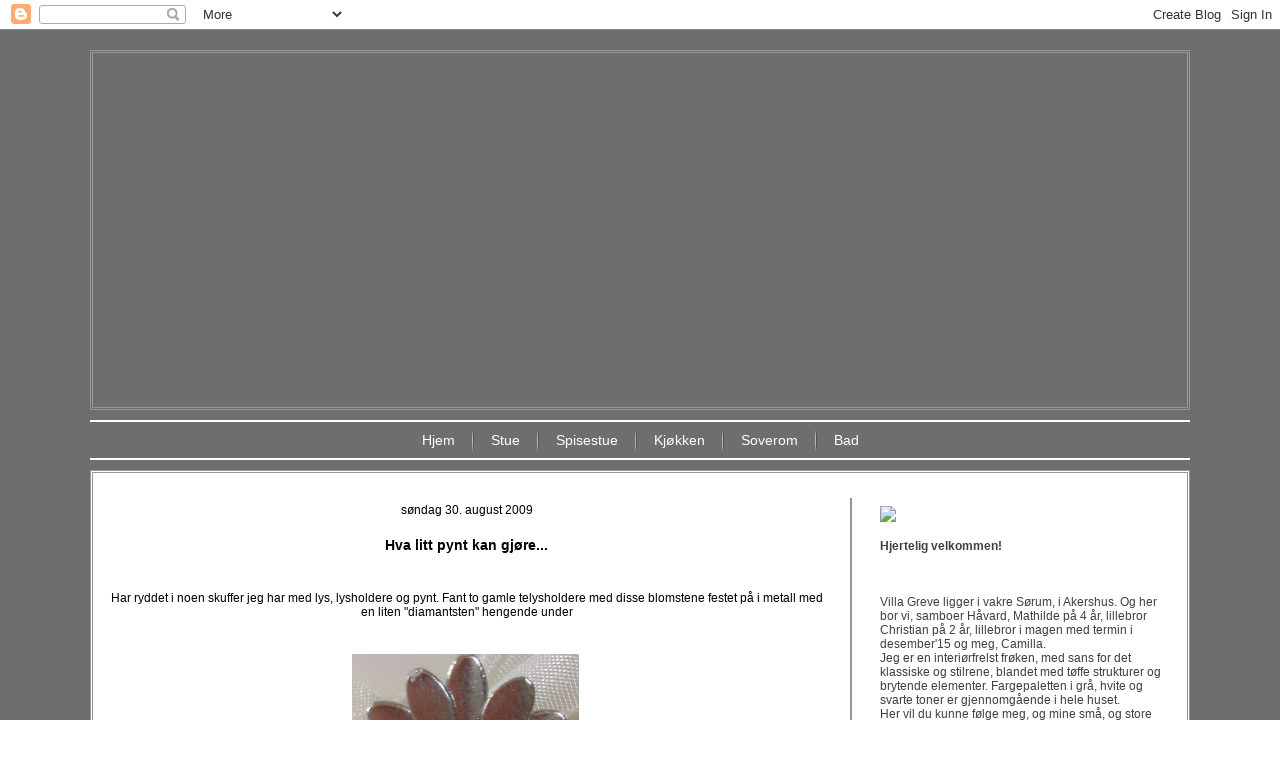

--- FILE ---
content_type: text/html; charset=UTF-8
request_url: http://www.villagreve.com/2009/08/hva-litt-pynt-kan-gjre.html
body_size: 40764
content:
<!DOCTYPE html>
<html dir='LTR' xmlns='http://www.w3.org/1999/xhtml' xmlns:b='http://www.google.com/2005/gml/b' xmlns:data='http://www.google.com/2005/gml/data' xmlns:expr='http://www.google.com/2005/gml/expr'>
<head>
<link href='https://www.blogger.com/static/v1/widgets/2944754296-widget_css_bundle.css' rel='stylesheet' type='text/css'/>
<meta content='text/html; charset=UTF-8' http-equiv='Content-Type'/>
<meta content='blogger' name='generator'/>
<link href='http://www.villagreve.com/favicon.ico' rel='icon' type='image/x-icon'/>
<link href='http://www.villagreve.com/2009/08/hva-litt-pynt-kan-gjre.html' rel='canonical'/>
<link rel="alternate" type="application/atom+xml" title="Villa Greve - Atom" href="http://www.villagreve.com/feeds/posts/default" />
<link rel="alternate" type="application/rss+xml" title="Villa Greve - RSS" href="http://www.villagreve.com/feeds/posts/default?alt=rss" />
<link rel="service.post" type="application/atom+xml" title="Villa Greve - Atom" href="https://www.blogger.com/feeds/5125981891948281744/posts/default" />

<link rel="alternate" type="application/atom+xml" title="Villa Greve - Atom" href="http://www.villagreve.com/feeds/34367788660661317/comments/default" />
<!--Can't find substitution for tag [blog.ieCssRetrofitLinks]-->
<link href='https://blogger.googleusercontent.com/img/b/R29vZ2xl/AVvXsEjhwuj-CaaqOUcT7RRNlOcALViogOMV9QMAwZ3qNuiccCcRx2yzdhBlv6NsI0nHBbhjNUP2o0QaSBjEbTIB4yzX648qu22FDDwcX3uvrQ7N50P0f3G2fyMknebjzSp6Qo-50zz2-5e5uQU/s400/blomst.jpg' rel='image_src'/>
<meta content='http://www.villagreve.com/2009/08/hva-litt-pynt-kan-gjre.html' property='og:url'/>
<meta content='Hva litt pynt kan gjøre...' property='og:title'/>
<meta content='  Har ryddet i noen skuffer jeg har med lys, lysholdere og pynt. Fant to gamle telysholdere med disse blomstene festet på i metall med en li...' property='og:description'/>
<meta content='https://blogger.googleusercontent.com/img/b/R29vZ2xl/AVvXsEjhwuj-CaaqOUcT7RRNlOcALViogOMV9QMAwZ3qNuiccCcRx2yzdhBlv6NsI0nHBbhjNUP2o0QaSBjEbTIB4yzX648qu22FDDwcX3uvrQ7N50P0f3G2fyMknebjzSp6Qo-50zz2-5e5uQU/w1200-h630-p-k-no-nu/blomst.jpg' property='og:image'/>
<title>Villa Greve: Hva litt pynt kan gjøre...</title>
<!-- Created by Artisteer v4.1.0.59861 -->
<meta content='initial-scale = 1.0, maximum-scale = 1.0, user-scalable = no, width = device-width' name='viewport'/>
<style id='page-skin-1' type='text/css'><!--
#header, #Header1{
height: 100%;
}
#navbar {
position: fixed;
width: 100%;
z-index: 10;
}
#Stats1{
margin-bottom: 35px !important;
}
#Followers1{
margin-bottom: 35px !important;
}
#Label1{
margin-bottom: 35px !important;
}
#HTML8{
margin-bottom: 35px !important;
}
#BlogArchive1{
margin-bottom: 35px !important;
}
#BlogList1{
margin-bottom: 35px !important;
}
.art-nav {
-moz-box-sizing: border-box;
-webkit-box-sizing: border-box;
box-sizing: border-box;
display: block;
}
.art-comment-avatar{
background: none transparent !important;
border: 0 none !important;
}
#ArchiveList ul li {
text-indent: -10px !important;
padding: 0 0 0 15px;
}
#ArchiveList ul li:before{
background: none repeat scroll 0 0 transparent;
margin: 0;
content: "";
}
.profile-datablock,
.profile-textblock {
margin: 0 0 .75em;
line-height: 1.4em;
}
.profile-img {
float: left;
margin-top: 0;
margin-right: 5px;
margin-bottom: 5px;
margin-left: 0;
border: 5px solid #889977;
}
.profile-data {
font-weight: bold;
}
.blog-pager{
margin-left: 15px;
}
.post-feeds{
margin-left: 15px;
}
.blog-feeds
{
margin-left: 15px;
}
/* for Blogger Page Elements */
body#layout #art-main {
position: relative;
}
body#layout .art-header {
height: auto;
width: 100%;
}
body#layout .art-content-layout {
margin-top: 18px;
padding-top: 2px;
width: 100%
}
body#layout .art-sheet {
width: 100%;
margin-top: 0 !important;
top: 0 !important;
}
body#layout .art-sheet:before,
body#layout .art-sheet:after {
content : '';
}
body#layout .art-header, body#layout #Header1 {
height: auto;
}
body#layout .art-footer,
body#layout .art-footer-inner {
width: 100%;
}
body#layout .art-footer .art-footer-text {
height: 85px;
}
body#layout .art-blockcontent {
padding: 0;
}
body#layout .art-block {
padding: 0;
}
body#layout .art-nav {
height: auto;
width: auto;
}
body#layout .section {
width: auto;
}
body#layout #Header1{
display: block;
}
body#layout #LinkList97,
body#layout #BlogArchive99,
body#layout #PageList99 {
display: none;
}
body#layout {
min-width: 0;
}
body#layout .art-content-layout {
width: 100%;
}
body#layout {
left: 0;
top: 0;
width: 99%;
}
body#layout .art-footer-default {
display: none;
}
#Attribution1 {
display: none;
}
/* search results  */
#uds-searchControl {
width: 99%;
}
#uds-searchControl .gsc-results,
#uds-searchControl .gsc-tabhActive {
font-family: 'Times New Roman';
font-style: normal;
font-size: 16px;
font-weight: 400;
text-decoration: none;
color: #000000 !important;
background-color: transparent !important;
border-color: #808080 !important;
}
#uds-searchControl a,
#uds-searchControl .gs-result .gs-title *,
#uds-searchControl .gs-visibleUrl ,
#uds-searchControl .gsc-tabhInactive {
font-family: Verdana, Geneva, Arial, Helvetica, sans-serif;
font-style: normal;
font-size: 14px;
font-weight: 400;
text-decoration: none;
color: #6e6e6e !important;
}
#uds-searchControl .gsc-cursor-page{
color: #6e6e6e !important;
}
.gsc-tabsArea{
margin-bottom: 0 !important;
}
.gsc-result-info{
border-bottom: 0 none !important;
}
.blog-pager a:link,
.blog-pager a:visited,
.blog-pager a:active,
.blog-pager a:hover,
.feed-links a:link,
.feed-links a:visited,
.feed-links a:active,
.feed-links a:hover {
color: #6e6e6e;
}
#blog-pager-newer-link {
float: left;
margin-left: 13px;
}
#blog-pager-older-link {
float: right;
margin-right: 13px;
}
#blog-pager {
text-align: center;
}
.jump-link{
margin: 10px 0;
}
/* block content */
.art-blockcontent {
color: #404040;
}
.art-blockcontent a:link{
color: #9c9c9c;
}
.art-blockcontent a:visited,
.art-blockcontent a.visited {
color: #bababa;
}
.art-blockcontent a:hover,
.art-blockcontent a.hover {
color: #808080;
}
.toggle span
{
color: #9c9c9c;
}
.gsc-branding-text {
color: #404040 !important;
}
/* Created by Artisteer v4.1.0.59861 */
#art-main
{
background: #6E6E6E;
margin:0 auto;
font-size: 12px;
font-family: Verdana, Geneva, Arial, Helvetica, Sans-Serif;
font-weight: normal;
font-style: normal;
position: relative;
width: 100%;
min-height: 100%;
left: 0;
top: 0;
cursor:default;
overflow:hidden;
}
table, ul.art-hmenu
{
font-size: 14px;
font-family: Verdana, Geneva, Arial, Helvetica, Sans-Serif;
font-weight: normal;
font-style: normal;
}
h1, h2, h3, h4, h5, h6, p, a, ul, ol, li
{
margin: 0;
padding: 0;
}
/* Reset buttons border. It's important for input and button tags.
* border-collapse should be separate for shadow in IE.
*/
.art-button
{
border-collapse: separate;
-webkit-background-origin: border !important;
-moz-background-origin: border !important;
background-origin: border-box !important;
background: #6E6E6E;
-webkit-border-radius:3px;
-moz-border-radius:3px;
border-radius:3px;
border:1px solid #8C8C8C;
padding:0 5px;
margin:0 auto;
height:23px;
}
.art-postcontent,
.art-postheadericons,
.art-postfootericons,
.art-blockcontent,
ul.art-vmenu a
{
text-align: left;
}
.art-postcontent,
.art-postcontent li,
.art-postcontent table,
.art-postcontent a,
.art-postcontent a:link,
.art-postcontent a:visited,
.art-postcontent a.visited,
.art-postcontent a:hover,
.art-postcontent a.hovered
{
font-family: Verdana, Geneva, Arial, Helvetica, Sans-Serif;
}
.art-postcontent p
{
margin: 15px 0 25px;
}
.art-postcontent h1, .art-postcontent h1 a, .art-postcontent h1 a:link, .art-postcontent h1 a:visited, .art-postcontent h1 a:hover,
.art-postcontent h2, .art-postcontent h2 a, .art-postcontent h2 a:link, .art-postcontent h2 a:visited, .art-postcontent h2 a:hover,
.art-postcontent h3, .art-postcontent h3 a, .art-postcontent h3 a:link, .art-postcontent h3 a:visited, .art-postcontent h3 a:hover,
.art-postcontent h4, .art-postcontent h4 a, .art-postcontent h4 a:link, .art-postcontent h4 a:visited, .art-postcontent h4 a:hover,
.art-postcontent h5, .art-postcontent h5 a, .art-postcontent h5 a:link, .art-postcontent h5 a:visited, .art-postcontent h5 a:hover,
.art-postcontent h6, .art-postcontent h6 a, .art-postcontent h6 a:link, .art-postcontent h6 a:visited, .art-postcontent h6 a:hover,
.art-blockheader .t, .art-blockheader .t a, .art-blockheader .t a:link, .art-blockheader .t a:visited, .art-blockheader .t a:hover,
.art-vmenublockheader .t, .art-vmenublockheader .t a, .art-vmenublockheader .t a:link, .art-vmenublockheader .t a:visited, .art-vmenublockheader .t a:hover,
.art-headline, .art-headline a, .art-headline a:link, .art-headline a:visited, .art-headline a:hover,
.art-slogan, .art-slogan a, .art-slogan a:link, .art-slogan a:visited, .art-slogan a:hover,
.art-postheader, .art-postheader a, .art-postheader a:link, .art-postheader a:visited, .art-postheader a:hover
{
font-size: 33px;
font-family: Verdana, Geneva, Arial, Helvetica, Sans-Serif;
font-weight: bold;
font-style: normal;
line-height: 120%;
}
.art-postcontent a, .art-postcontent a:link
{
font-family: Verdana, Geneva, Arial, Helvetica, Sans-Serif;
text-decoration: none;
color: #6E6E6E;
}
.art-postcontent a:visited, .art-postcontent a.visited
{
font-family: Verdana, Geneva, Arial, Helvetica, Sans-Serif;
text-decoration: none;
color: #6E6E6E;
}
.art-postcontent  a:hover, .art-postcontent a.hover
{
font-family: Verdana, Geneva, Arial, Helvetica, Sans-Serif;
text-decoration: underline;
color: #6E6E6E;
}
.art-postcontent h1
{
color: #000000;
margin: 10px 0 0;
font-size: 40px;
font-family: Verdana, Geneva, Arial, Helvetica, Sans-Serif;
}
.art-blockcontent h1
{
margin: 10px 0 0;
font-size: 40px;
font-family: Verdana, Geneva, Arial, Helvetica, Sans-Serif;
}
.art-postcontent h1 a, .art-postcontent h1 a:link, .art-postcontent h1 a:hover, .art-postcontent h1 a:visited, .art-blockcontent h1 a, .art-blockcontent h1 a:link, .art-blockcontent h1 a:hover, .art-blockcontent h1 a:visited
{
font-size: 40px;
font-family: Verdana, Geneva, Arial, Helvetica, Sans-Serif;
}
.art-postcontent h2
{
color: #000000;
margin: 10px 0 0;
font-size: 34px;
font-family: Verdana, Geneva, Arial, Helvetica, Sans-Serif;
}
.art-blockcontent h2
{
margin: 10px 0 0;
font-size: 34px;
font-family: Verdana, Geneva, Arial, Helvetica, Sans-Serif;
}
.art-postcontent h2 a, .art-postcontent h2 a:link, .art-postcontent h2 a:hover, .art-postcontent h2 a:visited, .art-blockcontent h2 a, .art-blockcontent h2 a:link, .art-blockcontent h2 a:hover, .art-blockcontent h2 a:visited
{
font-size: 34px;
font-family: Verdana, Geneva, Arial, Helvetica, Sans-Serif;
}
.art-postcontent h3
{
color: #000000;
margin: 10px 0 0;
font-size: 29px;
font-family: Verdana, Geneva, Arial, Helvetica, Sans-Serif;
}
.art-blockcontent h3
{
margin: 10px 0 0;
font-size: 29px;
font-family: Verdana, Geneva, Arial, Helvetica, Sans-Serif;
}
.art-postcontent h3 a, .art-postcontent h3 a:link, .art-postcontent h3 a:hover, .art-postcontent h3 a:visited, .art-blockcontent h3 a, .art-blockcontent h3 a:link, .art-blockcontent h3 a:hover, .art-blockcontent h3 a:visited
{
font-size: 29px;
font-family: Verdana, Geneva, Arial, Helvetica, Sans-Serif;
}
.art-postcontent h4
{
color: #000000;
margin: 10px 0 0;
font-size: 24px;
font-family: Verdana, Geneva, Arial, Helvetica, Sans-Serif;
}
.art-blockcontent h4
{
margin: 10px 0 0;
font-size: 24px;
font-family: Verdana, Geneva, Arial, Helvetica, Sans-Serif;
}
.art-postcontent h4 a, .art-postcontent h4 a:link, .art-postcontent h4 a:hover, .art-postcontent h4 a:visited, .art-blockcontent h4 a, .art-blockcontent h4 a:link, .art-blockcontent h4 a:hover, .art-blockcontent h4 a:visited
{
font-size: 24px;
font-family: Verdana, Geneva, Arial, Helvetica, Sans-Serif;
}
.art-postcontent h5
{
color: #6E6E6E;
margin: 10px 0 0;
font-size: 20px;
font-family: Verdana, Geneva, Arial, Helvetica, Sans-Serif;
}
.art-blockcontent h5
{
margin: 10px 0 0;
font-size: 20px;
font-family: Verdana, Geneva, Arial, Helvetica, Sans-Serif;
}
.art-postcontent h5 a, .art-postcontent h5 a:link, .art-postcontent h5 a:hover, .art-postcontent h5 a:visited, .art-blockcontent h5 a, .art-blockcontent h5 a:link, .art-blockcontent h5 a:hover, .art-blockcontent h5 a:visited
{
font-size: 20px;
font-family: Verdana, Geneva, Arial, Helvetica, Sans-Serif;
}
.art-postcontent h6
{
color: #6E6E6E;
margin: 10px 0 0;
font-size: 17px;
font-family: Verdana, Geneva, Arial, Helvetica, Sans-Serif;
}
.art-blockcontent h6
{
margin: 10px 0 0;
font-size: 17px;
font-family: Verdana, Geneva, Arial, Helvetica, Sans-Serif;
}
.art-postcontent h6 a, .art-postcontent h6 a:link, .art-postcontent h6 a:hover, .art-postcontent h6 a:visited, .art-blockcontent h6 a, .art-blockcontent h6 a:link, .art-blockcontent h6 a:hover, .art-blockcontent h6 a:visited
{
font-size: 17px;
font-family: Verdana, Geneva, Arial, Helvetica, Sans-Serif;
}
header, footer, article, nav, #art-hmenu-bg, .art-sheet, .art-hmenu a, .art-vmenu a, .art-slidenavigator > a, .art-checkbox:before, .art-radiobutton:before
{
-webkit-background-origin: border !important;
-moz-background-origin: border !important;
background-origin: border-box !important;
}
header, footer, article, nav, #art-hmenu-bg, .art-sheet, .art-slidenavigator > a, .art-checkbox:before, .art-radiobutton:before
{
display: block;
-webkit-box-sizing: border-box;
-moz-box-sizing: border-box;
box-sizing: border-box;
}
ul
{
list-style-type: none;
}
ol
{
list-style-position: inside;
}
html, body
{
height: 100%;
}
body
{
padding: 0;
margin:0;
min-width: 1100px;
color: #000000;
}
.art-header:before, #art-header-bg:before, .art-layout-cell:before, .art-layout-wrapper:before, .art-footer:before, .art-nav:before, #art-hmenu-bg:before, .art-sheet:before
{
width: 100%;
content: " ";
display: table;
}
.art-header:after, #art-header-bg:after, .art-layout-cell:after, .art-layout-wrapper:after, .art-footer:after, .art-nav:after, #art-hmenu-bg:after, .art-sheet:after,
.cleared, .clearfix:after {
clear: both;
font: 0/0 serif;
display: block;
content: " ";
}
form
{
padding: 0 !important;
margin: 0 !important;
}
table.position
{
position: relative;
width: 100%;
table-layout: fixed;
}
li h1, .art-postcontent li h1, .art-blockcontent li h1
{
margin:1px;
}
li h2, .art-postcontent li h2, .art-blockcontent li h2
{
margin:1px;
}
li h3, .art-postcontent li h3, .art-blockcontent li h3
{
margin:1px;
}
li h4, .art-postcontent li h4, .art-blockcontent li h4
{
margin:1px;
}
li h5, .art-postcontent li h5, .art-blockcontent li h5
{
margin:1px;
}
li h6, .art-postcontent li h6, .art-blockcontent li h6
{
margin:1px;
}
li p, .art-postcontent li p, .art-blockcontent li p
{
margin:1px;
}
.art-shapes
{
position: absolute;
top: 0;
right: 0;
bottom: 0;
left: 0;
overflow: hidden;
z-index: 0;
}
.art-slider-inner {
position: relative;
overflow: hidden;
width: 100%;
height: 100%;
}
.art-slidenavigator > a {
display: inline-block;
vertical-align: middle;
outline-style: none;
font-size: 1px;
}
.art-slidenavigator > a:last-child {
margin-right: 0 !important;
}
.art-header
{
border:3px double #969696;
margin:20px auto 0;
height: 360px;
background-image: url('http://img855.imageshack.us/img855/757/n31v.jpg');
background-position: 0 0;
background-repeat: no-repeat;
position: relative;
width: 1100px;
z-index: auto !important;
}
.responsive .art-header
{
background-image: url('http://img855.imageshack.us/img855/757/n31v.jpg');
background-position: center center;
}
.art-header .art-header-widget
{
position:absolute;
z-index:101;
}
.art-nav
{
background: #6E6E6E;
border:2px solid #FFFFFF;
border-left:none;
border-right:none;
margin:10px auto 0;
position: relative;
z-index: 499;
text-align: center;
}
ul.art-hmenu a, ul.art-hmenu a:link, ul.art-hmenu a:visited, ul.art-hmenu a:hover
{
outline: none;
position: relative;
z-index: 11;
}
ul.art-hmenu, ul.art-hmenu ul
{
display: block;
margin: 0;
padding: 0;
border: 0;
list-style-type: none;
}
ul.art-hmenu li
{
position: relative;
z-index: 5;
display: block;
float: left;
background: none;
margin: 0;
padding: 0;
border: 0;
}
ul.art-hmenu li:hover
{
z-index: 10000;
white-space: normal;
}
ul.art-hmenu:after, ul.art-hmenu ul:after
{
content: ".";
height: 0;
display: block;
visibility: hidden;
overflow: hidden;
clear: both;
}
ul.art-hmenu, ul.art-hmenu ul
{
min-height: 0;
}
ul.art-hmenu
{
display: inline-block;
vertical-align: bottom;
}
.art-nav:before
{
content:' ';
}
.desktop .art-nav{
width: 1100px;
padding-left: 5px;
padding-right: 5px;
}
.art-hmenu-extra1
{
position: relative;
display: block;
float: left;
width: auto;
height: auto;
background-position: center;
}
.art-hmenu-extra2
{
position: relative;
display: block;
float: right;
width: auto;
height: auto;
background-position: center;
}
.art-menuitemcontainer
{
margin:0 auto;
}
ul.art-hmenu>li {
margin-left: 2px;
}
ul.art-hmenu>li:first-child {
margin-left: 1px;
}
ul.art-hmenu>li:last-child, ul.art-hmenu>li.last-child {
margin-right: 1px;
}
ul.art-hmenu>li>a
{
background: #545454;
background: transparent;
padding:0 17px;
margin:0 auto;
position: relative;
display: block;
height: 36px;
cursor: pointer;
text-decoration: none;
color: #FFFFFF;
line-height: 36px;
text-align: center;
}
.art-hmenu a,
.art-hmenu a:link,
.art-hmenu a:visited,
.art-hmenu a.active,
.art-hmenu a:hover
{
font-size: 14px;
font-family: Verdana, Geneva, Arial, Helvetica, Sans-Serif;
font-weight: normal;
font-style: normal;
text-decoration: none;
text-align: left;
}
ul.art-hmenu>li>a.active
{
background: #F2F2F2;
background: transparent;
padding:0 17px;
margin:0 auto;
color: #FCFCFC;
text-decoration: none;
}
ul.art-hmenu>li>a:visited,
ul.art-hmenu>li>a:hover,
ul.art-hmenu>li:hover>a {
text-decoration: none;
}
ul.art-hmenu>li>a:hover, .desktop ul.art-hmenu>li:hover>a
{
background: #ABABAB;
background: transparent;
padding:0 17px;
margin:0 auto;
}
ul.art-hmenu>li>a:hover,
.desktop ul.art-hmenu>li:hover>a {
color: #FCFCFC;
text-decoration: none;
}
ul.art-hmenu>li:before
{
position:absolute;
display: block;
content:' ';
top:0;
left:  -2px;
width:2px;
height: 36px;
background: url('https://blogger.googleusercontent.com/img/b/R29vZ2xl/AVvXsEhNWNViNEc_5nJ2gsigsayXfrJADw9zPodWO4pLaNTtCpvN1DeVJ9xyDmNWNitS7G2m_xElLvYYj9mEslYCgk8gUjNk-AObmh9yxode4P858scSa8kcv8lPQAKjNo0V9wj0-Fma4L_djAY/s800/menuseparator.png') center center no-repeat;
}
ul.art-hmenu>li:first-child:before{
display:none;
}
ul.art-hmenu ul
{
display: none;
}
.art-sheet
{
background: #FFFFFF;
border:3px double #969696;
padding:5px;
margin:10px auto 0;
position:relative;
cursor:auto;
width: 1100px;
z-index: auto !important;
}
.art-layout-wrapper
{
position: relative;
margin: 20px auto 0 auto;
z-index: auto !important;
}
.art-content-layout
{
display: table;
width: 100%;
table-layout: fixed;
}
.art-content-layout-row
{
display: table-row;
}
.art-layout-cell
{
display: table-cell;
vertical-align: top;
}
/* need only for content layout in post content */
.art-postcontent .art-content-layout
{
border-collapse: collapse;
}
.art-breadcrumbs
{
margin:0 auto;
}
a.art-button,
a.art-button:link,
a:link.art-button:link,
body a.art-button:link,
a.art-button:visited,
body a.art-button:visited,
input.art-button,
button.art-button
{
text-decoration: none;
font-size: 15px;
font-family: Verdana, Geneva, Arial, Helvetica, Sans-Serif;
font-weight: bold;
font-style: normal;
position:relative;
display: inline-block;
vertical-align: middle;
white-space: nowrap;
text-align: center;
color: #FFFFFF;
margin: 0 5px 0 0 !important;
overflow: visible;
cursor: pointer;
text-indent: 0;
line-height: 23px;
-webkit-box-sizing: content-box;
-moz-box-sizing: content-box;
box-sizing: content-box;
}
.art-button img
{
margin: 0;
vertical-align: middle;
}
.firefox2 .art-button
{
display: block;
float: left;
}
input, select, textarea, a.art-search-button span
{
vertical-align: middle;
font-size: 15px;
font-family: Verdana, Geneva, Arial, Helvetica, Sans-Serif;
font-weight: bold;
font-style: normal;
}
.art-block select
{
width:96%;
}
input.art-button
{
float: none !important;
}
.art-button.active, .art-button.active:hover
{
background: #8C8C8C;
-webkit-border-radius:3px;
-moz-border-radius:3px;
border-radius:3px;
border:1px solid #6E6E6E;
padding:0 5px;
margin:0 auto;
}
.art-button.active, .art-button.active:hover {
color: #FFFFFF !important;
}
.art-button.hover, .art-button:hover
{
background: #8C8C8C;
-webkit-border-radius:3px;
-moz-border-radius:3px;
border-radius:3px;
border:1px solid #6E6E6E;
padding:0 5px;
margin:0 auto;
}
.art-button.hover, .art-button:hover {
color: #FFFFFF !important;
}
input[type="text"], input[type="password"], input[type="email"], input[type="url"], textarea
{
background: #FAFAFA;
-webkit-border-radius:4px;
-moz-border-radius:4px;
border-radius:4px;
border:1px solid #B7C2CD;
margin:0 auto;
}
input[type="text"], input[type="password"], input[type="email"], input[type="url"], textarea
{
width: auto;
padding: 4px 0;
color: #525252 !important;
font-size: 15px;
font-family: Verdana, Geneva, Arial, Helvetica, Sans-Serif;
font-weight: bold;
font-style: normal;
text-shadow: none;
}
input.art-error, textarea.art-error
{
background: #FAFAFA;
border:1px solid #F5250A;
margin:0 auto;
}
input.art-error, textarea.art-error {
color: #525252 !important;
font-size: 15px;
font-family: Verdana, Geneva, Arial, Helvetica, Sans-Serif;
font-weight: bold;
font-style: normal;
}
form.art-search input[type="text"]
{
background: #FFFFFF;
border-radius: 0;
border:2px solid #D6D6D6;
margin:0 auto;
width: 100%;
padding: 8px 0;
-webkit-box-sizing: border-box;
-moz-box-sizing: border-box;
box-sizing: border-box;
color: #404040 !important;
font-size: 14px;
font-family: Verdana, Geneva, Arial, Helvetica, Sans-Serif;
font-weight: normal;
font-style: normal;
}
form.art-search
{
background-image: none;
border: 0;
display:block;
position:relative;
top:0;
padding:0;
margin:5px;
left:0;
line-height: 0;
}
form.art-search input, a.art-search-button
{
top:0;
right:0;
}
form.art-search>input, a.art-search-button{
bottom:0;
left:0;
vertical-align: middle;
}
form.art-search input[type="submit"], input.art-search-button, a.art-search-button
{
margin:0 auto;
}
form.art-search input[type="submit"], input.art-search-button, a.art-search-button {
position:absolute;
left:auto;
display:block;
border:none;
background:url('https://blogger.googleusercontent.com/img/b/R29vZ2xl/AVvXsEh9MwyVKtgc4dKuh17Iuddh-EnCuVXiUntQvbuzm_FSF2P5ZqYC9B6out6j2S-eT_aDySJPv1zXkT9_-KNssnQjy32EeFMMUrqbdPgXzr5fFShV83aAJDMzP8KZx6V_B8qjNlq8y_l9Lyg/s800/searchicon.png') center center no-repeat;
width:24px;
height: 100%;
padding:0;
color: #FFFFFF !important;
cursor: pointer;
}
a.art-search-button span.art-search-button-text {
display: none;
}
label.art-checkbox:before
{
background: #FAFAFA;
-webkit-border-radius:1px;
-moz-border-radius:1px;
border-radius:1px;
border-width: 0;
margin:0 auto;
width:16px;
height:16px;
}
label.art-checkbox
{
cursor: pointer;
font-size: 14px;
font-family: Verdana, Geneva, Arial, Helvetica, Sans-Serif;
font-weight: normal;
font-style: normal;
line-height: 16px;
display: inline-block;
color: #404040 !important;
}
.art-checkbox>input[type="checkbox"]
{
margin: 0 5px 0 0;
}
label.art-checkbox.active:before
{
background: #BFBFBF;
-webkit-border-radius:1px;
-moz-border-radius:1px;
border-radius:1px;
border-width: 0;
margin:0 auto;
width:16px;
height:16px;
display: inline-block;
}
label.art-checkbox.hovered:before
{
background: #D8DEE4;
-webkit-border-radius:1px;
-moz-border-radius:1px;
border-radius:1px;
border-width: 0;
margin:0 auto;
width:16px;
height:16px;
display: inline-block;
}
label.art-radiobutton:before
{
background: #FAFAFA;
-webkit-border-radius:3px;
-moz-border-radius:3px;
border-radius:3px;
border-width: 0;
margin:0 auto;
width:12px;
height:12px;
}
label.art-radiobutton
{
cursor: pointer;
font-size: 14px;
font-family: Verdana, Geneva, Arial, Helvetica, Sans-Serif;
font-weight: normal;
font-style: normal;
line-height: 12px;
display: inline-block;
color: #404040 !important;
}
.art-radiobutton>input[type="radio"]
{
vertical-align: baseline;
margin: 0 5px 0 0;
}
label.art-radiobutton.active:before
{
background: #B7C2CD;
-webkit-border-radius:3px;
-moz-border-radius:3px;
border-radius:3px;
border-width: 0;
margin:0 auto;
width:12px;
height:12px;
display: inline-block;
}
label.art-radiobutton.hovered:before
{
background: #D8DEE4;
-webkit-border-radius:3px;
-moz-border-radius:3px;
border-radius:3px;
border-width: 0;
margin:0 auto;
width:12px;
height:12px;
display: inline-block;
}
.art-comments
{
border-top:1px dotted #9FADBC;
margin:0 auto;
margin-top: 25px;
}
.art-comments h2
{
color: #212930;
font-size: 15px;
}
.art-comment-inner
{
background: #E1E8EF;
background: transparent;
-webkit-border-radius:2px;
-moz-border-radius:2px;
border-radius:2px;
padding:5px;
margin:0 auto;
margin-left: 94px;
}
.art-comment-avatar
{
float:left;
width:80px;
height:80px;
padding:1px;
background:#fff;
border:1px solid #E1E8EF;
}
.art-comment-avatar>img
{
margin:0 !important;
border:none !important;
}
.art-comment-content
{
padding:10px 0;
color: #404040;
font-family: Verdana, Geneva, Arial, Helvetica, Sans-Serif;
}
.art-comment
{
margin-top: 6px;
}
.art-comment:first-child
{
margin-top: 0;
}
.art-comment-header
{
color: #212930;
font-family: Verdana, Geneva, Arial, Helvetica, Sans-Serif;
line-height: 100%;
}
.art-comment-header a,
.art-comment-header a:link,
.art-comment-header a:visited,
.art-comment-header a.visited,
.art-comment-header a:hover,
.art-comment-header a.hovered
{
font-family: Verdana, Geneva, Arial, Helvetica, Sans-Serif;
line-height: 100%;
}
.art-comment-header a, .art-comment-header a:link
{
font-family: Verdana, Geneva, Arial, Helvetica, Sans-Serif;
color: #72879D;
}
.art-comment-header a:visited, .art-comment-header a.visited
{
font-family: Verdana, Geneva, Arial, Helvetica, Sans-Serif;
color: #72879D;
}
.art-comment-header a:hover,  .art-comment-header a.hovered
{
font-family: Verdana, Geneva, Arial, Helvetica, Sans-Serif;
color: #72879D;
}
.art-comment-content a,
.art-comment-content a:link,
.art-comment-content a:visited,
.art-comment-content a.visited,
.art-comment-content a:hover,
.art-comment-content a.hovered
{
font-family: Verdana, Geneva, Arial, Helvetica, Sans-Serif;
}
.art-comment-content a, .art-comment-content a:link
{
font-family: Verdana, Geneva, Arial, Helvetica, Sans-Serif;
color: #696969;
}
.art-comment-content a:visited, .art-comment-content a.visited
{
font-family: Verdana, Geneva, Arial, Helvetica, Sans-Serif;
color: #545454;
}
.art-comment-content a:hover,  .art-comment-content a.hovered
{
font-family: Verdana, Geneva, Arial, Helvetica, Sans-Serif;
color: #696969;
}
.art-pager
{
background: #F2F2F2;
background: linear-gradient(top, #FFFFFF 0, #A8A8A8 100%) no-repeat;
background: -webkit-linear-gradient(top, #FFFFFF 0, #A8A8A8 100%) no-repeat;
background: -moz-linear-gradient(top, #FFFFFF 0, #A8A8A8 100%) no-repeat;
background: -o-linear-gradient(top, #FFFFFF 0, #A8A8A8 100%) no-repeat;
background: -ms-linear-gradient(top, #FFFFFF 0, #A8A8A8 100%) no-repeat;
background: linear-gradient(top, #FFFFFF 0, #A8A8A8 100%) no-repeat;
-svg-background: linear-gradient(top, #FFFFFF 0, #A8A8A8 100%) no-repeat;
-webkit-border-radius:2px;
-moz-border-radius:2px;
border-radius:2px;
border:1px solid #9FADBC;
padding:5px;
}
.art-pager>*:last-child,
.art-pager>*:last-child:hover
{
margin-right:0;
}
.art-pager>span {
cursor:default;
}
.art-pager>*
{
background: #D8DEE4;
background: linear-gradient(top, #FFFFFF 0, #9CABBA 100%) no-repeat;
background: -webkit-linear-gradient(top, #FFFFFF 0, #9CABBA 100%) no-repeat;
background: -moz-linear-gradient(top, #FFFFFF 0, #9CABBA 100%) no-repeat;
background: -o-linear-gradient(top, #FFFFFF 0, #9CABBA 100%) no-repeat;
background: -ms-linear-gradient(top, #FFFFFF 0, #9CABBA 100%) no-repeat;
background: linear-gradient(top, #FFFFFF 0, #9CABBA 100%) no-repeat;
-svg-background: linear-gradient(top, #FFFFFF 0, #9CABBA 100%) no-repeat;
-webkit-border-radius:2px;
-moz-border-radius:2px;
border-radius:2px;
border:1px solid #D8DEE4;
padding:7px;
margin:0 4px 0 auto;
position:relative;
display:inline-block;
margin-left: 0;
}
.art-pager a:link,
.art-pager a:visited
{
font-family: Verdana, Geneva, Arial, Helvetica, Sans-Serif;
text-decoration: none;
color: #1B2127
;
}
.art-pager .active
{
background: #B6BFC9;
background: linear-gradient(top, #E5E8EB 0, #8796A6 100%) no-repeat;
background: -webkit-linear-gradient(top, #E5E8EB 0, #8796A6 100%) no-repeat;
background: -moz-linear-gradient(top, #E5E8EB 0, #8796A6 100%) no-repeat;
background: -o-linear-gradient(top, #E5E8EB 0, #8796A6 100%) no-repeat;
background: -ms-linear-gradient(top, #E5E8EB 0, #8796A6 100%) no-repeat;
background: linear-gradient(top, #E5E8EB 0, #8796A6 100%) no-repeat;
-svg-background: linear-gradient(top, #E5E8EB 0, #8796A6 100%) no-repeat;
border:1px solid #D8DEE4;
padding:7px;
margin:0 4px 0 auto;
color: #FFFFFF
;
}
.art-pager .more
{
background: #D8DEE4;
background: linear-gradient(top, #FFFFFF 0, #9CABBA 100%) no-repeat;
background: -webkit-linear-gradient(top, #FFFFFF 0, #9CABBA 100%) no-repeat;
background: -moz-linear-gradient(top, #FFFFFF 0, #9CABBA 100%) no-repeat;
background: -o-linear-gradient(top, #FFFFFF 0, #9CABBA 100%) no-repeat;
background: -ms-linear-gradient(top, #FFFFFF 0, #9CABBA 100%) no-repeat;
background: linear-gradient(top, #FFFFFF 0, #9CABBA 100%) no-repeat;
-svg-background: linear-gradient(top, #FFFFFF 0, #9CABBA 100%) no-repeat;
border:1px solid #D8DEE4;
margin:0 4px 0 auto;
}
.art-pager a.more:link,
.art-pager a.more:visited
{
color: #212121
;
}
.art-pager a:hover
{
background: #B7C2CD;
background: linear-gradient(top, #E7EBEE 0, #8799AB 100%) no-repeat;
background: -webkit-linear-gradient(top, #E7EBEE 0, #8799AB 100%) no-repeat;
background: -moz-linear-gradient(top, #E7EBEE 0, #8799AB 100%) no-repeat;
background: -o-linear-gradient(top, #E7EBEE 0, #8799AB 100%) no-repeat;
background: -ms-linear-gradient(top, #E7EBEE 0, #8799AB 100%) no-repeat;
background: linear-gradient(top, #E7EBEE 0, #8799AB 100%) no-repeat;
-svg-background: linear-gradient(top, #E7EBEE 0, #8799AB 100%) no-repeat;
border:1px solid #D8DEE4;
padding:7px;
margin:0 4px 0 auto;
}
.art-pager  a:hover,
.art-pager  a.more:hover
{
color: #1F262D
;
}
.art-pager>*:after
{
margin:0 0 0 auto;
display:inline-block;
position:absolute;
content: ' ';
top:0;
width:0;
height:100%;
right: 0;
text-decoration:none;
}
.art-pager>*:last-child:after{
display:none;
}
.art-commentsform
{
background: #E1E8EF;
background: transparent;
padding:10px;
margin:0 auto;
margin-top:25px;
color: #212930;
}
.art-commentsform h2{
padding-bottom:10px;
margin: 0;
color: #212930;
}
.art-commentsform label {
display: inline-block;
line-height: 25px;
}
.art-commentsform input:not([type=submit]), .art-commentsform textarea {
box-sizing: border-box;
-moz-box-sizing: border-box;
-webkit-box-sizing: border-box;
width:100%;
max-width:100%;
}
.art-commentsform .form-submit
{
margin-top: 10px;
}
.art-block
{
margin:3px;
}
div.art-block img
{
border: none;
margin: 0;
}
.art-blockheader
{
padding:6px 5px;
margin:0 auto 2px;
}
.art-blockheader .t,
.art-blockheader .t a,
.art-blockheader .t a:link,
.art-blockheader .t a:visited,
.art-blockheader .t a:hover
{
color: #000000;
font-size: 12px;
font-family: Verdana, Geneva, Arial, Helvetica, Sans-Serif;
font-weight: normal;
font-style: normal;
margin: 0 10px;
}
.art-blockcontent
{
padding:5px;
margin:0 auto;
color: #404040;
font-size: 12px;
font-family: Verdana, Geneva, Arial, Helvetica, Sans-Serif;
}
.art-blockcontent table,
.art-blockcontent li,
.art-blockcontent a,
.art-blockcontent a:link,
.art-blockcontent a:visited,
.art-blockcontent a:hover
{
color: #404040;
font-size: 14px;
font-family: Verdana, Geneva, Arial, Helvetica, Sans-Serif;
}
.art-blockcontent p
{
margin: 0 5px;
}
.art-blockcontent a, .art-blockcontent a:link
{
color: #9C9C9C;
font-family: Verdana, Geneva, Arial, Helvetica, Sans-Serif;
font-weight: bold;
font-style: normal;
text-decoration: none;
}
.art-blockcontent a:visited, .art-blockcontent a.visited
{
color: #BABABA;
font-family: Verdana, Geneva, Arial, Helvetica, Sans-Serif;
font-weight: bold;
font-style: normal;
text-decoration: none;
}
.art-blockcontent a:hover, .art-blockcontent a.hover
{
color: #808080;
font-family: Verdana, Geneva, Arial, Helvetica, Sans-Serif;
font-weight: bold;
font-style: normal;
text-decoration: underline;
}
.art-block ul>li:before
{
margin-right:6px;
bottom: 2px;
position:relative;
display:inline-block;
vertical-align:middle;
font-size:0;
line-height:0;
margin-left: -12px;
}
.opera .art-block ul>li:before
{
/* Vertical-align:middle in Opera doesn't need additional offset */
bottom: 0;
}
.art-block li
{
font-size: 14px;
font-family: Verdana, Geneva, Arial, Helvetica, Sans-Serif;
line-height: 125%;
color: #696969;
}
.art-block ul>li, .art-block ol
{
padding: 0;
}
.art-block ul>li
{
padding-left: 12px;
}
.art-post
{
padding:5px;
padding-right: 20px;
Margin-Bottom: 60px;
text-align: center !important;
}
a img
{
border: 0;
}
.art-article img, img.art-article, .art-block img, .art-footer img
{
margin: 7px 7px 7px 7px;
}
.art-metadata-icons img
{
border: none;
vertical-align: middle;
margin: 2px;
}
.art-article table, table.art-article
{
border-collapse: collapse;
margin: 1px;
}
.art-post .art-content-layout-br
{
height: 0;
}
.art-article th, .art-article td
{
padding: 2px;
border: solid 1px #ABABAB;
vertical-align: top;
text-align: left;
}
.art-article th
{
text-align: center;
vertical-align: middle;
padding: 7px;
}
pre
{
overflow: auto;
padding: 0.1em;
}
.preview-cms-logo
{
border: 0;
margin: 1em 1em 0 0;
float: left;
}
.image-caption-wrapper
{
padding: 7px 7px 7px 7px;
-webkit-box-sizing: border-box;
-moz-box-sizing: border-box;
box-sizing: border-box;
}
.image-caption-wrapper img
{
margin: 0 !important;
-webkit-box-sizing: border-box;
-moz-box-sizing: border-box;
box-sizing: border-box;
}
.image-caption-wrapper div.art-collage
{
margin: 0 !important;
-webkit-box-sizing: border-box;
-moz-box-sizing: border-box;
box-sizing: border-box;
}
.image-caption-wrapper p
{
font-size: 80%;
text-align: right;
margin: 0;
}
.art-postheader
{
color: #696969;
margin: 6px 0;
font-size: 29px;
font-family: Verdana, Geneva, Arial, Helvetica, Sans-Serif;
font-weight: normal;
font-style: normal;
text-align: center;
}
.art-postheader a,
.art-postheader a:link,
.art-postheader a:visited,
.art-postheader a.visited,
.art-postheader a:hover,
.art-postheader a.hovered
{
font-size: 14px;
font-family: Verdana, Geneva, Arial, Helvetica, Sans-Serif;
font-weight: bold !important;
font-style: normal;
color: #000000 !important;
}
.art-postheader a, .art-postheader a:link
{
font-family: Verdana, Geneva, Arial, Helvetica, Sans-Serif;
text-decoration: none;
text-align: left;
color: #9E9E9E;
}
.art-postheader a:visited, .art-postheader a.visited
{
font-family: Verdana, Geneva, Arial, Helvetica, Sans-Serif;
text-decoration: none;
color: #8C8C8C;
}
.art-postheader a:hover,  .art-postheader a.hovered
{
font-family: Verdana, Geneva, Arial, Helvetica, Sans-Serif;
text-decoration: none;
color: #9C9C9C;
}
.art-postcontent ul>li:before,  .art-post ul>li:before,  .art-textblock ul>li:before
{
content:url('https://blogger.googleusercontent.com/img/b/R29vZ2xl/AVvXsEgmMMp-9dU4-4cKgcGRE2Dy36K_0Bm5jOPGGguoqPoy5LSmv_-7yV4zyf_uEWtbcoQJssNvdV066Mtptw9zXFCui-7EK_Q24WJRlQ7xo6fMENF0FZOKzLYN7Pdf5j26TgZcAomKDR1k1UI/s800/postbullets.png');
margin-right:10px;
bottom: 2px;
position:relative;
display:inline-block;
vertical-align:middle;
font-size:0;
line-height:0;
}
.opera .art-postcontent ul>li:before, .opera   .art-post ul>li:before, .opera   .art-textblock ul>li:before
{
/* Vertical-align:middle in Opera doesn't need additional offset */
bottom: 0;
}
.art-postcontent li, .art-post li, .art-textblock li
{
font-family: Verdana, Geneva, Arial, Helvetica, Sans-Serif;
color: #404040;
margin: 5px 0 5px 13px;
}
.art-postcontent ul>li, .art-post ul>li, .art-textblock ul>li, .art-postcontent ol, .art-post ol, .art-textblock ol
{
padding: 0;
}
.art-postcontent ul>li, .art-post ul>li, .art-textblock ul>li
{
padding-left: 17px;
}
.art-postcontent ul>li:before,  .art-post ul>li:before,  .art-textblock ul>li:before
{
margin-left: -17px;
}
.art-postcontent ol, .art-post ol, .art-textblock ol, .art-postcontent ul, .art-post ul, .art-textblock ul
{
margin: 1em 0 1em 13px;
}
.art-postcontent li ol, .art-post li ol, .art-textblock li ol, .art-postcontent li ul, .art-post li ul, .art-textblock li ul
{
margin: 0.5em 0 0.5em 13px;
}
.art-postcontent li, .art-post li, .art-textblock li
{
margin: 5px 0 5px 0;
}
.art-postcontent ol>li, .art-post ol>li, .art-textblock ol>li
{
/* overrides overflow for "ul li" and sets the default value */
overflow: visible;
}
.art-postcontent ul>li, .art-post ul>li, .art-textblock ul>li
{
/* makes "ul li" not to align behind the image if they are in the same line */
overflow-x: visible;
overflow-y: hidden;
}
blockquote
{
background: #F2F2F2 url('https://blogger.googleusercontent.com/img/b/R29vZ2xl/AVvXsEiLFeoQ1hv86UtgtlflsuCr2NBgCAW_IRqkQwJFYmQQIKU11rM7Ae111n528jboFKDKiT60k0lmYcCh3MMLEMdWXgTe2Q3TxydzUPonoSnZXqBiW0g5izEQrO7jRqEVqHbmcM3js23KTnQ/s800/postquote.png') no-repeat scroll;
padding:10px 10px 10px 47px;
margin:10px 0 0 25px;
color: #121212;
font-family: Verdana, Geneva, Arial, Helvetica, Sans-Serif;
font-weight: normal;
font-style: italic;
/* makes block not to align behind the image if they are in the same line */
overflow: auto;
clear:both;
}
blockquote a, .art-postcontent blockquote a, .art-blockcontent blockquote a, .art-footer blockquote a,
blockquote a:link, .art-postcontent blockquote a:link, .art-blockcontent blockquote a:link, .art-footer blockquote a:link,
blockquote a:visited, .art-postcontent blockquote a:visited, .art-blockcontent blockquote a:visited, .art-footer blockquote a:visited,
blockquote a:hover, .art-postcontent blockquote a:hover, .art-blockcontent blockquote a:hover, .art-footer blockquote a:hover
{
color: #121212;
font-family: Verdana, Geneva, Arial, Helvetica, Sans-Serif;
font-weight: normal;
font-style: italic;
}
/* Override native 'p' margins*/
blockquote p,
.art-postcontent blockquote p,
.art-blockcontent blockquote p,
.art-footer blockquote p
{
margin: 0;
}
.art-postfootericons,
.art-postfootericons a,
.art-postfootericons a:link,
.art-postfootericons a:visited,
.art-postfootericons a:hover
{
font-size: 13px;
font-family: Verdana, Geneva, Arial, Helvetica, Sans-Serif;
color: #696969;
}
.art-postfootericons
{
padding: 1px;
text-align: center;
}
.art-postfootericons a, .art-postfootericons a:link
{
font-family: Verdana, Geneva, Arial, Helvetica, Sans-Serif;
font-weight: normal;
font-style: normal;
text-decoration: none;
color: #757575;
}
.art-postfootericons a:visited, .art-postfootericons a.visited
{
font-family: Verdana, Geneva, Arial, Helvetica, Sans-Serif;
font-weight: bold;
font-style: normal;
text-decoration: none;
color: #495969;
}
.art-postfootericons a:hover, .art-postfootericons a.hover
{
font-family: Verdana, Geneva, Arial, Helvetica, Sans-Serif;
font-weight: bold;
font-style: normal;
text-decoration: underline;
color: #757575;
}
.art-posttagicon:before
{
content:url('https://blogger.googleusercontent.com/img/b/R29vZ2xl/AVvXsEi0k6fLasffALRkU0Ck-7tu5Phel0PE5bNLvLxG90saiTl5iZVZJhiUIKe_ivYMEDo_UFnv_Nw2Z3bwNbWP-wimJ1Msl98k528uM8C4IglVGO2Z6t9wZtLGdhvLYqYJtaWKK-bdyvchbZA/s800/posttagicon.png');
margin-right:6px;
position:relative;
display:inline-block;
vertical-align:middle;
font-size:0;
line-height:0;
bottom: auto;
}
.opera .art-posttagicon:before
{
/* Vertical-align:middle in Opera doesn't need additional offset */
bottom: 0;
}
.art-postcommentsicon:before
{
content:url('https://blogger.googleusercontent.com/img/b/R29vZ2xl/AVvXsEhlir_s48g0p0AdjV-vYrvgG-P4NqvGuF44-ZDdNRjRBSLRUznqzqkK8uRmQ1r07rQo7irLykcmtsV_eppqXvjO5zLXfHOse067c22FpsDGdTFDqqq-BJmWymlY7Q8f6A9NOau0nXBDR4M/s800/postcommentsicon.png');
margin-right:6px;
position:relative;
display:inline-block;
vertical-align:middle;
font-size:0;
line-height:0;
bottom: auto;
}
.opera .art-postcommentsicon:before
{
/* Vertical-align:middle in Opera doesn't need additional offset */
bottom: 0;
}
.art-footer
{
border-top:1px dotted #ABABAB;
padding:25px;
margin:10px auto 0;
position: relative;
color: #878787;
font-size: 14px;
font-family: Verdana, Geneva, Arial, Helvetica, Sans-Serif;
text-align: center;
}
.art-footer a,
.art-footer a:link,
.art-footer a:visited,
.art-footer a:hover,
.art-footer td,
.art-footer th,
.art-footer caption
{
color: #878787;
font-size: 14px;
font-family: Verdana, Geneva, Arial, Helvetica, Sans-Serif;
}
.art-footer p
{
padding:0;
text-align: center;
}
.art-footer a,
.art-footer a:link
{
color: #9C9C9C;
font-family: Verdana, Geneva, Arial, Helvetica, Sans-Serif;
text-decoration: none;
}
.art-footer a:visited
{
color: #808080;
font-family: Verdana, Geneva, Arial, Helvetica, Sans-Serif;
text-decoration: none;
}
.art-footer a:hover
{
color: #9C9C9C;
font-family: Verdana, Geneva, Arial, Helvetica, Sans-Serif;
text-decoration: underline;
}
.art-footer h1
{
color: #8799AB;
font-family: Verdana, Geneva, Arial, Helvetica, Sans-Serif;
}
.art-footer h2
{
color: #9FADBC;
font-family: Verdana, Geneva, Arial, Helvetica, Sans-Serif;
}
.art-footer h3
{
color: #ABABAB;
font-family: Verdana, Geneva, Arial, Helvetica, Sans-Serif;
}
.art-footer h4
{
color: #ABABAB;
font-family: Verdana, Geneva, Arial, Helvetica, Sans-Serif;
}
.art-footer h5
{
color: #ABABAB;
font-family: Verdana, Geneva, Arial, Helvetica, Sans-Serif;
}
.art-footer h6
{
color: #ABABAB;
font-family: Verdana, Geneva, Arial, Helvetica, Sans-Serif;
}
.art-footer img
{
border: none;
margin: 0;
}
.art-rss-tag-icon
{
background:  url('https://blogger.googleusercontent.com/img/b/R29vZ2xl/AVvXsEhFTEGG7XErPmaXdyn5RVUhtyNL6EbNayjL9Llx4AwtPSHeblYLvVqxLpk7Y-FyWxrkMvo48_M2_pViM76gWltq-pAFPJ0Mg_7FCdhW4gGQ67ECLQh9Pmgj3gBB6cFu7OPX6J80xaOg7Yo/s800/footerrssicon.png') no-repeat scroll;
margin:0 auto;
min-height:24px;
min-width:24px;
display: inline-block;
text-indent: 27px;
background-position: left center;
}
.art-rss-tag-icon:empty
{
vertical-align: middle;
}
.art-facebook-tag-icon
{
background:  url('https://blogger.googleusercontent.com/img/b/R29vZ2xl/AVvXsEiYtviBdna4Br1E0LKdfqTsrVwhoO87mUeoJFCxYkqYZyyVvgFSml0P5tTowwR_8km6bg_EEWvAfsEUKaY0Nvz27AImbkf4MBfYd04yV5q3XB1rkRjoimqdvhL3D2MJas97n6svy69ZcRE/s800/footerfacebookicon.png') no-repeat scroll;
margin:0 auto;
min-height:32px;
min-width:32px;
display: inline-block;
text-indent: 35px;
background-position: left center;
}
.art-facebook-tag-icon:empty
{
vertical-align: middle;
}
.art-twitter-tag-icon
{
background:  url('https://blogger.googleusercontent.com/img/b/R29vZ2xl/AVvXsEhboYpwznpdPXS2mrrm6MS4XZqz8N7guXQyTPyQs05Chq-9wIWT6-XymFERoYV5Qq8HckPcPBOTObCaMvX8Z8jxm-XfsuQ-osBvT2BeKDvBclomH6lK3V6I8KkcWFC6_tsd47stwrXXqXY/s800/footertwittericon.png') no-repeat scroll;
margin:0 auto;
min-height:32px;
min-width:32px;
display: inline-block;
text-indent: 35px;
background-position: left center;
}
.art-twitter-tag-icon:empty
{
vertical-align: middle;
}
.art-footer ul>li:before
{
content:url('https://blogger.googleusercontent.com/img/b/R29vZ2xl/AVvXsEj_Huqbcuy0Qqeq-v_hhnLLXUb33lZSTD_-X-TDW-KhjmW57q6Xub_w1S2X-TxBES20saKAL5CzxPAN6UAlhwzDBpouLKTu7wqfYyhKuekGqpWvlq4Lpw_J_Mipb60UB8c1pvAzuRCNkGc/s800/footerbullets.png');
margin-right:6px;
bottom: 2px;
position:relative;
display:inline-block;
vertical-align:middle;
font-size:0;
line-height:0;
margin-left: -13px;
}
.opera .art-footer ul>li:before
{
/* Vertical-align:middle in Opera doesn't need additional offset */
bottom: 0;
}
.art-footer li
{
font-size: 15px;
font-family: Verdana, Geneva, Arial, Helvetica, Sans-Serif;
line-height: 125%;
color: #545454;
}
.art-footer ul>li, .art-footer ol
{
padding: 0;
}
.art-footer ul>li
{
padding-left: 13px;
}
.art-page-footer,
.art-page-footer a,
.art-page-footer a:link,
.art-page-footer a:visited,
.art-page-footer a:hover
{
font-family: Arial;
font-size: 10px;
letter-spacing: normal;
word-spacing: normal;
font-style: normal;
font-weight: normal;
text-decoration: underline;
color: #6E6E6E;
}
.art-page-footer
{
position: relative;
z-index: auto !important;
padding: 1em;
text-align: center !important;
text-decoration: none;
color: #6E6E6E;
}
.art-lightbox-wrapper
{
background: #333;
background: rgba(0, 0, 0, .8);
bottom: 0;
left: 0;
padding: 0 100px;
position: fixed;
right: 0;
text-align: center;
top: 0;
z-index: 1000000;
}
.art-lightbox,
.art-lightbox-wrapper .art-lightbox-image
{
cursor: pointer;
}
.art-lightbox-wrapper .art-lightbox-image
{
border: 6px solid #fff;
border-radius: 3px;
display: none;
max-width: 100%;
vertical-align: middle;
}
.art-lightbox-wrapper .art-lightbox-image.active
{
display: inline-block;
}
.art-lightbox-wrapper .lightbox-error
{
background: #fff;
border: 1px solid #b4b4b4;
border-radius: 10px;
box-shadow: 0 2px 5px #333;
height: 80px;
opacity: .95;
padding: 20px;
position: fixed;
width: 300px;
z-index: 100;
}
.art-lightbox-wrapper .loading
{
background: #fff url('https://blogger.googleusercontent.com/img/b/R29vZ2xl/AVvXsEjZhgMNfMtRipEuE780hyf5KFanpWg306pKpR2c7PVrlW1LRoov_hKuZ-Iu5-mi4hbhUNNBWJAaqBy2aNAdaS8-q0CMoDIlS7jkdUYkLO4wNEPc7NQelf4lGo6QpDEKWhiw_YEXo5Xxcos/s800/preloader-01.gif') center center no-repeat;
border: 1px solid #b4b4b4;
border-radius: 10px;
box-shadow: 0 2px 5px #333;
height: 32px;
opacity: .5;
padding: 10px;
position: fixed;
width: 32px;
z-index: 10100;
}
.art-lightbox-wrapper .arrow
{
cursor: pointer;
height: 100px;
opacity: .5;
filter: alpha(opacity=50);
position: fixed;
width: 82px;
z-index: 10003;
}
.art-lightbox-wrapper .arrow.left
{
left: 9px;
}
.art-lightbox-wrapper .arrow.right
{
right: 9px;
}
.art-lightbox-wrapper .arrow:hover
{
opacity: 1;
filter: alpha(opacity=100);
}
.art-lightbox-wrapper .arrow.disabled
{
display: none;
}
.art-lightbox-wrapper .arrow-t,
.art-lightbox-wrapper .arrow-b
{
background-color: #fff;
border-radius: 3px;
height: 6px;
left: 26px;
position: relative;
width: 30px;
}
.art-lightbox-wrapper .arrow-t
{
top: 38px;
}
.art-lightbox-wrapper .arrow-b
{
top: 50px;
}
.art-lightbox-wrapper .close
{
cursor: pointer;
height: 22px;
opacity: .5;
filter: alpha(opacity=50);
position: fixed;
right: 39px;
top: 30px;
width: 22px;
z-index: 10003;
}
.art-lightbox-wrapper .close:hover
{
opacity: 1;
filter: alpha(opacity=100);
}
.art-lightbox-wrapper .close .cw,
.art-lightbox-wrapper .close .ccw
{
background-color: #fff;
border-radius: 3px;
height: 6px;
position: absolute;
left: -4px;
top: 8px;
width: 30px;
}
.art-lightbox-wrapper .cw
{
transform: rotate(45deg);
-ms-transform: rotate(45deg);
/* IE 9 */
-webkit-transform: rotate(45deg);
/* Safari and Chrome */
-o-transform: rotate(45deg);
/* Opera */
-moz-transform: rotate(45deg);
/* Firefox */}
.art-lightbox-wrapper .ccw
{
transform: rotate(-45deg);
-ms-transform: rotate(-45deg);
/* IE 9 */
-webkit-transform: rotate(-45deg);
/* Safari and Chrome */
-o-transform: rotate(-45deg);
/* Opera */
-moz-transform: rotate(-45deg);
/* Firefox */}
.art-lightbox-wrapper .close-alt,
.art-lightbox-wrapper .arrow-right-alt,
.art-lightbox-wrapper .arrow-left-alt
{
color: #fff;
display: none;
font-size: 2.5em;
line-height: 100%;
}
.ie8 .art-lightbox-wrapper .close-alt,
.ie8 .art-lightbox-wrapper .arrow-right-alt,
.ie8 .art-lightbox-wrapper .arrow-left-alt
{
display: block;
}
.ie8 .art-lightbox-wrapper .cw,
.ie8 .art-lightbox-wrapper .ccw
{
display: none;
}
.art-content-layout .art-content
{
margin:0 auto;
}
.art-content-layout .art-sidebar1
{
background: #FFFFFF;
border-left:2px double #969696;
margin:0 auto;
width: 310px;
padding-left: 20px;
}
/* Begin Additional CSS Styles */
/* End Additional CSS Styles */

--></style>
<!--[if lte IE 7]> <style> /* Created by Artisteer v4.1.0.59861 */ .art-header, #art-header-bg, .art-layout-cell, .art-layout-wrapper, .art-footer, .art-nav, #art-hmenu-bg, .art-sheet, .clearfix { zoom: expression(this.runtimeStyle.zoom="1", this.appendChild(document.createElement("br")).className="cleared"); } .art-textblock > div { display: block; line-height: normal; zoom: 1; } .art-header { z-index: 1; background-image: [headerimage]; background-position: [headerposition]; } #art-header-bg { display: none; } .art-hmenu>li, .art-hmenu>li>a { display: inline !important; zoom: 1; float: none !important; vertical-align: top; } ul.art-hmenu, ul.art-hmenu ul { zoom: expression(this.runtimeStyle.zoom="1", this.appendChild(document.createElement("br")).className="cleared"); } #art-hmenu-bg { display: none; } ul.art-hmenu>li:first-child { padding-right:2px; } ul.art-hmenu>li{ zoom:expression(runtimeStyle.zoom=1,insertBefore(document.createElement('span'),firstChild).className='art-hmenu-separator'); } ul.art-hmenu>li>span.art-hmenu-separator { position:absolute; display: block; top:0; left: -2px; width: 2px; height: 36px; background: url('https://blogger.googleusercontent.com/img/b/R29vZ2xl/AVvXsEhNWNViNEc_5nJ2gsigsayXfrJADw9zPodWO4pLaNTtCpvN1DeVJ9xyDmNWNitS7G2m_xElLvYYj9mEslYCgk8gUjNk-AObmh9yxode4P858scSa8kcv8lPQAKjNo0V9wj0-Fma4L_djAY/s800/menuseparator.png') center center no-repeat; } ul.art-hmenu>li:first-child>span.art-hmenu-separator { display:none; } .art-content-layout, .art-content-layout-row, .art-layout-cell { display: block; zoom: 1; } .art-layout-cell { position:relative; float: left; clear: right; } input[type="text"] { margin:0 0 0 -3px; zoom:expression(runtimeStyle.zoom = 1, parentNode.insertBefore(document.createElement('div'), this).appendChild(this)); } * html input[type="text"] { margin :0; } form.art-search>input[type="text"] { margin:0 0 0 -3px; zoom:expression(runtimeStyle.zoom = 1, parentNode.insertBefore(document.createElement('div'), this).appendChild(this)); } form.art-search div>input[type="text"] { width: 100%; } * html form.art-search>input[type="text"] { margin :0; } .art-postcontent { height: 1%; } .art-postfootericons span{ zoom: 1; } .close-alt, .arrow-right-alt, .arrow-left-alt { display: block !important; } .cw, .ccw { display: none !important; } .art-sidebar1 { width: auto; float:none; background: none !important; border: none !important; zoom:expression(runtimeStyle.zoom=1, parentNode.parentNode.insertBefore(document.createElement('div'),parentNode.parentNode.firstChild).className='art-sidebar1-bg' + (className.indexOf('art-sidebar1-fix') == -1 ? '' : ' art-sidebar1-bg-fix' )); } .art-sidebar1-bg { border-left:2px double #969696; position:absolute; z-index:-2; direction: ltr; right: 0; bottom:0; top:0; width: 300px; overflow:hidden; display:block; background-color: #FFFFFF; } </style> <![endif]-->
<style>
/* Created by Artisteer v4.1.0.59861 */

.responsive body
{
   min-width: 240px;
}
  
.responsive .art-content-layout img,
.responsive .art-content-layout video
{
   max-width: 100%;
   height: auto !important;
}

.responsive.responsive-phone .art-content-layout img 
{
   float: none !important;
}
    
.responsive .art-content-layout .art-sidebar0, 
.responsive .art-content-layout .art-sidebar1, 
.responsive .art-content-layout .art-sidebar2 
{
   width: auto !important;
}
    
.responsive .art-content-layout, 
.responsive .art-content-layout-row, 
.responsive .art-layout-cell 
{
   display: block;
}
    
.responsive .image-caption-wrapper 
{
   width: auto;
}

.responsive.responsive-tablet .art-vmenublock,
.responsive.responsive-tablet .art-block
{
   margin-left: 1%;
   margin-right: 1%;
   width: 48%;
   float: left;
   -webkit-box-sizing: border-box;
   -moz-box-sizing: border-box;
   box-sizing: border-box;
}

.responsive .art-responsive-embed 
{
   position: relative;
   padding-bottom: 56.25%;
   /* 16:9 */
	height: 0;
}

.responsive .art-responsive-embed iframe,
.responsive .art-responsive-embed object,
.responsive .art-responsive-embed embed
{
   position: absolute;
   top: 0;
   left: 0;
   width: 100%;
   height: 100%;
}

.responsive .art-header 
{
   width: auto;
   height: auto;
   min-height: 100px;
   min-width: 1%;
   margin-top: 1%;
   margin-right: 1% !important;
   margin-left: 1% !important;
   background-position: center center !important;
   background-size: cover !important;
   background-repeat: repeat !important;
}

.responsive .art-header .art-headline, 
.responsive .art-header .art-slogan 
{
   display: block !important;
   top: 0 !important;
   left: 0 !important;
   margin: 2% !important;
}
    
.responsive .art-header .art-headline a, 
.responsive .art-header .art-slogan 
{
   white-space: normal !important;
}
  
.responsive .art-header *
{
   position: relative;
   text-align: center;
   -webkit-transform: none !important;
   -moz-transform: none !important;
   -o-transform: none !important;
   -ms-transform: none !important;
   transform: none !important;
}

.responsive .art-header #art-flash-area,
.responsive .art-header .art-shapes>*
{
   display: none;
}

.responsive #art-header-bg 
{
   background-position: center center !important;
   background-size: cover !important;
   background-repeat: repeat !important;
}

/* Search and other elements in header element directly */
.responsive .art-header>.art-textblock
{
   position: relative !important;
   display: block !important;
   margin: 1% auto !important;
   width: 75% !important;
   top: auto !important;
   right: auto !important;
   bottom: auto !important;
   left: auto !important;
}

/* For icons like facebook, rss, etc. */
.responsive .art-header>.art-textblock>div 
{
   width: 100%;
}
/* dynamic width nav */
.art-nav .art-menu-btn 
{
   border: 1px solid #404040;
   border-radius: 3px;
   box-shadow: 0 0 3px 0 rgba(0, 0, 0, .2);
   display: none;
   background: -ms-linear-gradient(top, #707070 0, #000 100%);
   background: -moz-linear-gradient(top, #707070 0, #000 100%);
   background: -o-linear-gradient(top, #707070 0, #000 100%);
   background: -webkit-gradient(linear, left top, left bottom, color-stop(0, #707070), color-stop(1, #000));
   background: -webkit-linear-gradient(top, #707070 0, #000 100%);
   background: linear-gradient(to bottom, #707070 0, #000 100%);
   margin: 3px;
   padding: 5px;
   position: relative;
   width: 20px;
}

.art-nav .art-menu-btn span 
{
   background: #E0E0E0;
   border-radius: 2px;
   display: block;
   height: 3px;
   margin: 3px 1px;
   position: relative;
   -moz-transition: background .2s;
   -o-transition: background .2s;
   -webkit-transition: background .2s;
   transition: background .2s;
}

.art-nav .art-menu-btn:hover span
{
   background: #f3f3f3;
}

.responsive .art-nav .art-menu-btn 
{
   display: inline-block;
}

.responsive .art-nav:not(#art-hmenu-bg),
.responsive .art-nav-inner
{
   width: auto !important;
   position: relative !important;
   top: auto !important;
   left: auto !important;
   right: auto !important;
   bottom: auto !important;
   margin-top: 0;
   margin-bottom: 0;
   min-width: 0;
   text-align: center !important;
}

.responsive .art-nav:not(#art-hmenu-bg)
{
   min-width: 1%;
   margin-top: 1%;
   margin-right: 1% !important;
   margin-left: 1% !important;
}

.responsive .art-nav 
{
   padding-left: 0;
   padding-right: 0;
}

/* full width hmenu, instead of inline-block */
.responsive .art-nav ul.art-hmenu 
{
   display: none;
   float: none;
   text-align: center;
}

.responsive .art-nav .art-hmenu.visible 
{
   display: block;
}

/* elements on different lines */
.responsive .art-nav ul.art-hmenu li,
.art-hmenu-extra1,
.art-hmenu-extra2
{
   float: none;
}
  
/* horizontal margins */
.responsive .art-nav ul.art-hmenu>li:first-child, 
.responsive .art-nav ul.art-hmenu>li:last-child, 
.responsive .art-nav ul.art-hmenu>li
{
   margin-left: 0;
   margin-right: 0;
}
 
/* separator */ 
.responsive .art-nav ul.art-hmenu>li:before
{
   display: none;
}

/* vertical distance between items */
.responsive .art-nav ul.art-hmenu a
{
   margin-top: 1px !important;
   margin-bottom: 1px !important;
   text-align: center !important;
   height: auto;
   white-space: normal;
}

.responsive .art-nav ul.art-hmenu>li:first-child>a
{
   margin-top: 0 !important;
}

.responsive .art-nav ul.art-hmenu>li:last-child>a
{
   margin-bottom: 0 !important;
}

/* fixes for extended menu */
.responsive .art-nav .ext, 
.responsive .art-nav ul.art-hmenu>li>ul, 
.responsive .art-nav ul.art-hmenu>li>ul>li,
.responsive .art-nav ul.art-hmenu>li>ul>li a
{
   width: auto !important;
}

/* submenu position on hover */
.responsive .art-nav ul.art-hmenu ul
{
   left: auto !important;
   right: auto !important;
   top: auto !important;
   bottom: auto !important;
   display: none !important;
}

.responsive .art-nav ul.art-hmenu>li>ul>li:first-child:after 
{
   display: none;
}

.responsive .art-sheet
{
   width: auto !important;
   min-width: 240px !important;
   max-width: none;
   margin-right: 1% !important;
   margin-left: 1% !important;
   margin-top: 1% !important;
}

#art-resp {
   display: none;
}

@media all and (max-width: 1099px)
{
    #art-resp, #art-resp-t { display: block; }
    #art-resp-m { display: none; }
}

@media all and (max-width: 480px)
{
    #art-resp, #art-resp-m { display: block; }
    #art-resp-t { display: none; }
}

.responsive .art-content-layout, 
.responsive .art-content-layout-row, 
.responsive .art-layout-cell 
{
   display: block;
}

.responsive .art-layout-cell 
{
   width: auto !important;
   height: auto !important;
   border-right-width: 0 !important;
   border-left-width: 0 !important;
   border-radius: 0 !important;
}

.responsive .art-content-layout:after, 
.responsive .art-content-layout-row:after, 
.responsive .art-layout-cell:after 
{
   content: ".";
   display: block;
   height: 0;
   clear: both;
   visibility: hidden;
}

.responsive .art-post
{
   border-radius: 0;
}

.responsive .art-footer-inner
{
   min-width: 0;
}
.responsive .art-footer
{
   margin-top: 1%;
}

.responsive .responsive-tablet-layout-cell 
{
   width: 50% !important;
   float: left;
   -webkit-box-sizing: border-box;
   -moz-box-sizing: border-box;
   box-sizing: border-box;
}


</style>
<style>

</style>
<script src='http://ajax.googleapis.com/ajax/libs/jquery/1.7.1/jquery.min.js'></script>
<script>
//<![CDATA[
/* Created by Artisteer v4.1.0.59861 */
/*jshint forin:true, noarg:true, noempty:true, eqeqeq:true, bitwise:true, strict:true, undef:true, curly:false, browser:true, jquery:false */
/*global jQuery BackgroundHelper */

// css helper
(function ($) {
    'use strict';
    var data = [
        { str: navigator.userAgent, sub: 'Chrome', ver: 'Chrome', name: 'chrome' },
        { str: navigator.vendor, sub: 'Apple', ver: 'Version', name: 'safari' },
        { prop: window.opera, ver: 'Opera', name: 'opera' },
        { str: navigator.userAgent, sub: 'Firefox', ver: 'Firefox', name: 'firefox' },
        { str: navigator.userAgent, sub: 'MSIE', ver: 'MSIE', name: 'ie' }
    ];
    var v = function (s, n) {
        var i = s.indexOf(data[n].ver);
        return (i !== -1) ? parseInt(s.substring(i + data[n].ver.length + 1), 10) : '';
    };
    var html = $('html');
    for (var n = 0; n < data.length; n++) {
        if ((data[n].str && (data[n].str.indexOf(data[n].sub) !== -1)) || data[n].prop) {
            html.addClass(data[n].name + ' ' + data[n].name + v(navigator.userAgent, n) || v(navigator.appVersion, n));
            break;
        }
    }

    // 'desktop' class is used as responsive design initial value
    html.addClass('desktop');
})(jQuery);

jQuery(function ($) {
    'use strict';
    var i, j, k, l, m;
    if (!$.browser.msie || parseInt($.browser.version, 10) !== 9) {
        return;
    }

    var splitByTokens = function (str, startToken, endToken, last) {
        if (!last) {
            last = false;
        }
        var startPos = str.indexOf(startToken);
        if (startPos !== -1) {
            startPos += startToken.length;
            var endPos = last ? str.lastIndexOf(endToken) : str.indexOf(endToken, startPos);

            if (endPos !== -1 && endPos > startPos) {
                return str.substr(startPos, endPos - startPos);
            }
        }
        return '';
    };

    var splitWithBrackets = function (str, token, brackets) {
        /*jshint nonstandard:true */
        if (!token) {
            token = ',';
        }
        if (!brackets) {
            brackets = '()';
        }
        var bracket = 0;
        var startPos = 0;
        var result = [];
        if (brackets.lenght < 2) {
            return result;
        }
        var pos = 0;
        while (pos < str.length) {
            var ch = str[pos];
            if (ch === brackets[0]) {
                bracket++;
            }
            if (ch === brackets[1]) {
                bracket--;
            }
            if (ch === token && bracket < 1) {
                result.push(str.substr(startPos, pos - startPos));
                startPos = pos + token.length;
            }
            pos++;
        }
        result.push(str.substr(startPos, pos - startPos));
        return result;
    };

    var byteToHex = function (d) {
        var hex = Number(d).toString(16);
        while (hex.length < 2) {
            hex = "0" + hex;
        }
        return hex;
    };

    for (i = 0; i < document.styleSheets.length; i++) {
        var s = document.styleSheets[i];
        var r = [s];
        for (j = 0; j < s.imports.length; j++) {
            r.push(s.imports[j]);
        }
        for (j = 0; j < r.length; j++) {
            s = r[j];
            var n = [];
            for (k = 0; k < s.rules.length; k++) {
                var css = s.rules[k].cssText || s.rules[k].style.cssText;
                if (!css) {
                    continue;
                }
                var value = splitByTokens(css, '-svg-background:', ';');
                if (value === '') {
                    continue;
                }
                var values = splitWithBrackets(value);
                for (l = 0; l < values.length; l++) {
                    var g = splitByTokens(values[l], 'linear-gradient(', ')', true);
                    if (g === '') {
                        continue;
                    }
                    var args = splitWithBrackets(g);
                    if (args.length < 3) {
                        continue;
                    }
                    var maxOffset = 0;
                    var stops = [];
                    for (m = 1; m < args.length; m++) {
                        var stopValues = splitWithBrackets($.trim(args[m]), ' ');
                        if (stopValues.length < 2) {
                            continue;
                        }
                        var stopColor = $.trim(stopValues[0]);
                        var stopOpacity = 1;
                        var colorRgba = splitByTokens(stopColor, 'rgba(', ')', true);
                        var stopOffset = $.trim(stopValues[1]);
                        if (colorRgba !== "") {
                            var rgba = colorRgba.split(',');
                            if (rgba.length < 4) {
                                continue;
                            }
                            stopColor = '#' + byteToHex(rgba[0]) + byteToHex(rgba[1]) + byteToHex(rgba[2]);
                            stopOpacity = rgba[3];
                        }
                        var isPx = stopOffset.indexOf('px') !== -1;
                        if (isPx) {
                            maxOffset = Math.max(maxOffset, parseInt(stopOffset, 10) || 0);
                        }
                        stops.push({ offset: stopOffset, color: stopColor, opacity: stopOpacity, isPx: isPx });
                    }
                    var stopsXML = '';
                    var lastStop = null;
                    for (m = 0; m < stops.length; m++) {
                        if (stops[m].isPx) {
                            stops[m].offset = ((parseInt(stops[m].offset, 10) || 0) / (maxOffset / 100)) + '%';
                        }
                        stopsXML += '<stop offset="' + stops[m].offset + '" stop-color="' + stops[m].color + '" stop-opacity="' + stops[m].opacity + '"/>';
                        if (m === stops.length - 1) {
                            lastStop = stops[m];
                        }
                    }
                    var isLeft = $.trim(args[0]) === 'left';
                    var direction = 'x1="0%" y1="0%" ' + (isLeft ? 'x2="100%" y2="0%"' : 'x2="0%" y2="100%"');
                    var gradientLength = '100%';
                    if (maxOffset > 0) {
                        gradientLength = maxOffset + 'px';
                    }
                    var size = (isLeft ? 'width="' + gradientLength + '" height="100%"' : 'width="100%" height="' + gradientLength + '"');
                    var last = "";
                    if (lastStop !== null && maxOffset > 0) {
                        last = '<rect ' +
                            (isLeft ?
                                'x="' + maxOffset + '" y="0"' :
                                'x="0" y="' + maxOffset + '"') +
                            ' width="100%" height="100%" style="fill:' + lastStop.color + ';opacity:' + lastStop.opacity + ';"/>';

                    }
                    var svgGradient = '<svg xmlns="http://www.w3.org/2000/svg" preserveAspectRatio="none"><linearGradient id="g" gradientUnits="objectBoundingBox" ' + direction + '>' + stopsXML + '</linearGradient><rect x="0" y="0" ' + size + ' fill="url(#g)" />' + last + '</svg>';
                    values[l] = values[l].replace('linear-gradient(' + g + ')', 'url(data:image/svg+xml,' + escape(svgGradient) + ')');
                }
                n.push({ s: s.rules[k].selectorText, v: 'background: ' + values.join(",") });
            }
            for (k = 0; k < n.length; k++) {
                s.addRule(n[k].s, n[k].v);
            }
        }
    }
});

jQuery(function ($) {
    'use strict';
    // ie < 9 slider multiple background fix
    if (!$.browser.msie || $.browser.version > 8) return;
    
    function split(str) {
        str = str.replace(/"/g, '').replace(/%20/g, '');
        return  str.split(/\s*,\s*/);
    }

    $('.art-slider .art-slide-item').each(function () {
        var bgs = split($(this).css('background-image'));
        // needs to use the last image
        if (bgs.length > 1) {
            $(this).css("background-image", bgs[bgs.length - 1]);
        }
    });
});

jQuery(function ($) {
    "use strict";
    // ie8
    if (!$.browser.msie || $.browser.version > 8) return;
    $('.art-shapes').css('z-index', 1);
    
    // ie7
    if (!$.browser.msie || $.browser.version > 7) return;
    var textblockTexts = $('.art-textblock > div');
    textblockTexts.each(function () {
        var tbText = $(this);
        var valign = tbText.css('vertical-align') ? tbText.css('vertical-align') : 'top';
        if (valign === 'middle') {
            var wrapper = tbText.wrap('<div/>').parent();
            tbText.css({
                'position': 'relative',
                'top': '-50%',
                'height': 'auto'
            });
            wrapper.css({
                'position': 'absolute',
                'top': '50%'
            });
        } else if (valign === 'bottom') {
            tbText.css({
                'position': 'absolute',
                'height': 'auto',
                'bottom': 0
            });
        }
    });
});

/* Set wmode=transparent for iframes to show it under the menus, lightboxes etc. */
jQuery(function ($) {
    "use strict";
    $("iframe[src]").each(function () {
        var iframe = $(this);
        var src = iframe.attr("src");
        if (src == "") {
            return;
        }
        if (src.lastIndexOf("?") !== -1) {
            return;
        } else {
            src += "?wmode=transparent";
        }
        iframe.attr("src", src);
    });
});

jQuery(function ($) {
    "use strict";
    $(window).bind("resize", function () { navigatorResizeHandler($("html").hasClass("responsive")); });
});

var navigatorResizeHandler = (function ($) {
    "use strict";
    return function (responsiveDesign) {
        if (responsiveDesign) return;
        $(".art-slider").each(function () {
            var slider = $(this);
            var sliderWidth = slider.width();
            var nav = slider.siblings(".art-slidenavigator");
            if (nav.length) {
                // left offset
                var left = nav.attr("data-left");
                // (margin = containerWidth - (objectPosition + objectWidth)) < 0
                var margin = sliderWidth - sliderWidth * parseFloat(left) / 100 - nav.outerWidth(false);
                if (margin < 0) {
                    nav.css("margin-left", margin);
                }
            }
        });
    };
})(jQuery);
jQuery(window).bind("resize", (function ($) {
    /*global responsiveDesign */
    "use strict";
    return function () {
        if (typeof responsiveDesign !== "undefined" && responsiveDesign.isResponsive)
            return;
        var sheetLeft = $(".art-sheet").offset().left;
        $("header.art-header #art-flash-area").each(function () {
            var object = $(this);
            object.css("left", sheetLeft + "px");
        });
    };
})(jQuery));

jQuery(function($) {
    "use strict";
    $('.art-nav:not(#art-hmenu-bg)').addClass("desktop-nav");
});


jQuery(function ($) {
    "use strict";
    if (!$.browser.msie || parseInt($.browser.version, 10) > 7) {
        return;
    }
    $('ul.art-hmenu>li:not(:first-child)').each(function () { $(this).prepend('<span class="art-hmenu-separator"> </span>'); });
});

jQuery(function ($) {
    "use strict";
    $("ul.art-hmenu a:not([href])").attr('href', '#').click(function (e) { e.preventDefault(); });
});


jQuery(function ($) {
    'use strict';

    if ($.browser.msie && parseInt($.browser.version, 10) < 8) {
        $(window).bind('resize', function() {
            var c = $('div.art-content');
            var s = c.parent().children('.art-layout-cell:not(.art-content)');
            var w = 0;
            c.hide();
            s.each(function() { w += $(this).outerWidth(true); });
            c.w = c.parent().width(); c.css('width', c.w - w + 'px');
            c.show();
        });
    }

    $(window).trigger('resize');
});

var artButtonSetup = (function ($) {
    'use strict';
    return (function (className) {
        $.each($("a." + className + ", button." + className + ", input." + className), function (i, val) {
            var b = $(val);
            if (!b.hasClass('art-button')) {
                b.addClass('art-button');
            }
            if (b.is('input')) {
                b.val(b.val().replace(/^\s*/, '')).css('zoom', '1');
            }
            b.mousedown(function () {
                var b = $(this);
                b.addClass("active");
            });
            b.mouseup(function () {
                var b = $(this);
                if (b.hasClass('active')) {
                    b.removeClass('active');
                }
            });
            b.mouseleave(function () {
                var b = $(this);
                if (b.hasClass('active')) {
                    b.removeClass('active');
                }
            });
        });
    });
})(jQuery);
jQuery(function () {
    'use strict';
    artButtonSetup("art-button");
});

jQuery(function($) {
    'use strict';
    $('input.art-search-button, form.art-search input[type="submit"]').attr('value', '');
});

var Control = (function ($) {
    'use strict';
    return (function () {
        this.init = function(label, type, callback) {
            var chAttr = label.find('input[type="' +type + '"]').attr('checked');
            if (chAttr === 'checked') {
              label.addClass('art-checked');
            }

            label.mouseleave(function () {
              $(this).removeClass('hovered').removeClass('active');
            });
            label.mouseover(function () {
              $(this).addClass('hovered').removeClass('active');
            });
            label.mousedown(function (event) {
              if (event.which !== 1) {
                  return;
              }
              $(this).addClass('active').removeClass('hovered');
            });
            label.mouseup(function (event) {
              if (event.which !== 1) {
                  return;
              }
              callback.apply(this);
              $(this).removeClass('active').addClass('hovered');
            });
        };
    });
})(jQuery);


jQuery(function ($) {
    'use strict';
    $('.art-pager').contents().filter(
        function () {
            return this.nodeType === this.TEXT_NODE;
        }
    ).remove();
});
var fixRssIconLineHeight = (function ($) {
    "use strict";
    return function (className) {
        $("." + className).css("line-height", $("." + className).height() + "px");
    };
})(jQuery);

jQuery(function ($) {
    "use strict";
    var rssIcons = $(".art-rss-tag-icon");
    if (rssIcons.length){
        fixRssIconLineHeight("art-rss-tag-icon");
        if ($.browser.msie && parseInt($.browser.version, 10) < 9) {
            rssIcons.each(function () {
                if ($.trim($(this).html()) === "") {
                    $(this).css("vertical-align", "middle");
                }
            });
        }
    }
});
/**
* @license 
* jQuery Tools 1.2.6 Mousewheel
* 
* NO COPYRIGHTS OR LICENSES. DO WHAT YOU LIKE.
* 
* http://flowplayer.org/tools/toolbox/mousewheel.html
* 
* based on jquery.event.wheel.js ~ rev 1 ~ 
* Copyright (c) 2008, Three Dub Media
* http://threedubmedia.com 
*
* Since: Mar 2010
* Date:  
*/
(function ($) {
    'use strict';
    $.fn.mousewheel = function (fn) {
        return this[fn ? "bind" : "trigger"]("wheel", fn);
    };

    // special event config
    $.event.special.wheel = {
        setup: function () {
            $.event.add(this, wheelEvents, wheelHandler, {});
        },
        teardown: function () {
            $.event.remove(this, wheelEvents, wheelHandler);
        }
    };

    // events to bind ( browser sniffed... )
    var wheelEvents = !$.browser.mozilla ? "mousewheel" : // IE, opera, safari
        "DOMMouseScroll" + ($.browser.version < "1.9" ? " mousemove" : ""); // firefox

    // shared event handler
    function wheelHandler(event) {
        /*jshint validthis:true*/
        
        switch (event.type) {

            // FF2 has incorrect event positions
            case "mousemove":
                return $.extend(event.data, { // store the correct properties
                    clientX: event.clientX, clientY: event.clientY,
                    pageX: event.pageX, pageY: event.pageY
                });

                // firefox
            case "DOMMouseScroll":
                $.extend(event, event.data); // fix event properties in FF2
                event.delta = -event.detail / 3; // normalize delta
                break;

            // IE, opera, safari
            case "mousewheel":
                event.delta = event.wheelDelta / 120;
                break;
        }

        event.type = "wheel"; // hijack the event
        return $.event.handle.call(this, event, event.delta);
    }

})(jQuery);


var ThemeLightbox = (function ($) {
    'use strict';
    return (function () {
        var current;
        var images = $(".art-lightbox");

        this.init = function (ctrl) {
            $(".art-lightbox").live("click", { _ctrl: ctrl }, function (e) {

                if (e.data._ctrl === true && !e.ctrlKey) {
                    return;
                }
                
                reload();
                current = images.index(this);
                show(this);
            });

            $(".art-lightbox-wrapper .arrow.left:not(.disabled)").live("click", function () {
                move(current - 1);
            });

            $(".art-lightbox-wrapper .arrow.right:not(.disabled)").live("click", function () {
                move(current + 1);
            });

            $(".art-lightbox-wrapper .active").live("click", function () {
                move(current + 1);
            });

            $(".art-lightbox-wrapper .close").live("click", function () {
                close();
            });
        };

        function show(src) {
            var closeBtn = $('<div class="close"><div class="cw"> </div><div class="ccw"> </div><div class="close-alt">&#10007;</div></div>')
                .click(close);

            var imgContainer = $('.art-lightbox-wrapper');
            if (imgContainer.length === 0) {
                imgContainer = $('<div class="art-lightbox-wrapper">').css('line-height', $(window).height() + "px")
                    .appendTo($("body"));
            }
            
            var img = $('<img class="art-lightbox-image active" src="' + getFullImgSrc($(src).attr("src")) + '"/>');
            img.appendTo(imgContainer);

            showArrows();
            closeBtn.appendTo(imgContainer);
            showLoader(true);

            img.load(function () {
                showLoader(false);
            });

            img.error(function () {
                showLoader(false);
                img.attr("src", $(src).attr("src"));
            });

            bindMouse($(".art-lightbox-wrapper .arrow").add(img).add(imgContainer));
        }

        function reload() {
            images = $(".art-lightbox");
        }

        function move(index) {
            if (index < 0 || index >= images.length) {
                return;
            }

            showError(false);

            current = index;

            $(".art-lightbox-wrapper .art-lightbox-image:not(.active)").remove();

            var active = $(".art-lightbox-wrapper .active");
            var target = $('<img class="art-lightbox-image" alt="" src="' + getFullImgSrc($(images[current]).attr("src")) + '" />');

            active.after(target);

            showArrows();
            showLoader(true);

            bindMouse($(".art-lightbox-wrapper").add(target));

            target.load(function () {
                showLoader(false);

                active.removeClass("active");
                target.addClass("active");
            });

            target.error(function () {
                showLoader(false);
                active.removeClass("active");
                target.addClass("active");
                target.attr("src", $(images[current]).attr("src"));
            });
        }

        function showArrows() {
            if ($(".art-lightbox-wrapper .arrow").length === 0) {
                $(".art-lightbox-wrapper").append($('<div class="arrow left"><div class="arrow-t ccw"> </div><div class="arrow-b cw"> </div><div class="arrow-left-alt">&#8592;</div></div>').css("top", $(window).height() / 2 - 40));
                $(".art-lightbox-wrapper").append($('<div class="arrow right"><div class="arrow-t cw"> </div><div class="arrow-b ccw"> </div><div class="arrow-right-alt">&#8594;</div></div>').css("top", $(window).height() / 2 - 40));
            }

            if (current === 0) {
                $(".art-lightbox-wrapper .arrow.left").addClass("disabled");
            } else {
                $(".art-lightbox-wrapper .arrow.left").removeClass("disabled");
            }

            if (current === images.length - 1) {
                $(".art-lightbox-wrapper .arrow.right").addClass("disabled");
            } else {
                $(".art-lightbox-wrapper .arrow.right").removeClass("disabled");
            }
        }

        function showError(enable) {
            if (enable) {
                $(".art-lightbox-wrapper").append($('<div class="lightbox-error">The requested content cannot be loaded.<br/>Please try again later.</div>')
                        .css({ "top": $(window).height() / 2 - 60, "left": $(window).width() / 2 - 170 }));
            } else {
                $(".art-lightbox-wrapper .lightbox-error").remove();
            }
        }

        function showLoader(enable) {
            if (!enable) {
                $(".art-lightbox-wrapper .loading").remove();
            }
            else {
                $('<div class="loading"> </div>').css({ "top": $(window).height() / 2 - 16, "left": $(window).width() / 2 - 16 }).appendTo($(".art-lightbox-wrapper"));
            }
        }

        var close = function () {
            $(".art-lightbox-wrapper").remove();
        };

        function bindMouse(img) {
            img.unbind("wheel").mousewheel(function (event, delta) {
                delta = delta > 0 ? 1 : -1;
                move(current + delta);
                event.preventDefault();
            });

            img.mousedown(function (e) {
                // close on middle button click
                if (e.which === 2) {
                    close();
                }
                e.preventDefault();
            });
        }

        function getFullImgSrc(src) {
            var fileName = src.substring(0, src.lastIndexOf('.'));
            var ext = src.substring(src.lastIndexOf('.'));
            src = fileName + "-large" + ext;

            return src;
        }

    });
})(jQuery);

jQuery(function () {
    'use strict';
    new ThemeLightbox().init();
});

(function($) {
    'use strict';
    // transition && transitionEnd && browser prefix
    $.support.transition = (function() {
        var thisBody = document.body || document.documentElement,
            thisStyle = thisBody.style,
            support = thisStyle.transition !== undefined ||
                thisStyle.WebkitTransition !== undefined ||
                thisStyle.MozTransition !== undefined ||
                thisStyle.MsTransition !== undefined ||
                thisStyle.OTransition !== undefined;
        return support && {
            event: (function() {
                var e = "transitionend";
                if ($.browser.opera) {
                    var version = parseFloat($.browser.version);
                    e = version >= 12 ? (version < 12.50 ? "otransitionend" : "transitionend") : "oTransitionEnd";
                } else if ($.browser.webkit) {
                    e = "webkitTransitionEnd";
                }
                return e;
            })(),
            prefix: (function() {
                var result;
                $.each($.browser, function(key, value) {
                    if (key === "version") {
                        return true;
                    }
                    return (result = {
                        opera: "-o-",
                        mozilla: "-moz-",
                        webkit: "-webkit-",
                        msie: "-ms-"
                    }[key]) ? false : true;
                });
                return result || "";
            })()
        };
    })();

    window.BackgroundHelper = function () {
        var slides = [];
        var direction = "next";
        var motion = "horizontal";
        var width = 0;
        var height = 0;
        var multiplier = 1;
        var transitionDuration = "";

        this.init = function(motionType, dir, duration) {
            direction = dir;
            motion = motionType;
            slides = [];
            width = 0;
            height = 0;
            multiplier = 1;
            transitionDuration = duration;
        };

        this.processSlide = function(element, modify) {
            this.updateSize(element, null);
            var pos = [];

            var bgPosition = element.css("background-position");
            var positions = bgPosition.split(",");
            $.each(positions, function (i) {
                var position = $.trim(this);
                var point = position.split(" ");
                if (point.length > 1) {
                    var x = parseInt(point[0], 10);
                    var y = parseInt(point[1], 10);
                    pos.push({ x: x, y: y });
                }
            });

            slides.push({
                "images": element.css("background-image"),
                "sizes": element.css("background-size"),
                "positions": pos
            });
            
            if (modify)
                element.css("background-image", "none");
        };
        
        this.updateSize = function (element, initialSize) {
            width = element.outerWidth(false);
            height = element.outerHeight();
            if (initialSize && parseInt(initialSize.width, 10) !== 0) {
                multiplier = width / initialSize.width;
                if (motion === "fade") {
                    $.each(element.children(), function (i) {
                        $(this).css("background-position", getCssPositions(slides[i].positions, { x: 0, y: 0 }));
                    });
                }
            }
        };

        this.setBackground = function(element, items) {
            var bg = [];
            var sizes = [];
            $.each(items, function (i, o) {
                bg.push(o.images);
                sizes.push(o.sizes);
            });
            element.css({
                "background-image": bg.join(", "),
                "background-size": sizes.join(", "),
                "background-repeat": "no-repeat"
            });
        };

        this.setPosition = function(element, items) {
            var pos = [];
            $.each(items, function(i, o) {
                pos.push(o.positions);
            });
            element.css({
                "background-position": pos.join(", ")
            });
        };

        this.current = function(index) {
            return slides[index] || null;
        };

        this.next = function(index) {
            var next;
            if (direction === "next") {
                next = (index + 1) % slides.length;
            } else {
                next = index - 1;
                if (next < 0) {
                    next = slides.length - 1;
                }
            }
            return slides[next];
        };

        this.items = function(prev, next, move) {
            var prevItem = { x: 0, y: 0 };
            var nextItem = { x: 0, y: 0 };
            var isDirectionNext = direction === "next";
            if (motion === "horizontal") {
                nextItem.x = isDirectionNext ? width : -width;
                nextItem.y = 0;
                if (move) {
                    prevItem.x += isDirectionNext ? -width : width;
                    nextItem.x += isDirectionNext ? -width : width;
                }
            } else if (motion === "vertical") {
                nextItem.x = 0;
                nextItem.y = isDirectionNext ? height : -height;
                if (move) {
                    prevItem.y += isDirectionNext ? -height : height;
                    nextItem.y += isDirectionNext ? -height : height;
                }
            }
            var result = [ ];
            if (!!prev) {
                result.push({ images: prev.images, positions: getCssPositions(prev.positions, prevItem), sizes: prev.sizes });
            }
            if (!!next) {
                result.push({ images: next.images, positions: getCssPositions(next.positions, nextItem), sizes: next.sizes });
            }
            
            if (direction === "next") {
                result.reverse();
            }

            return result;
        };

        this.transition = function(container, on) {
            container.css($.support.transition.prefix + "transition", on ? transitionDuration + " ease-in-out background-position" : "");
        };
        
        function getCssPositions(positions, offset) {
            var result = [];
            if (positions === undefined) {
                return "";
            }
            offset.x = offset.x || 0;
            offset.y = offset.y || 0;
            for (var i = 0; i < positions.length; i++) {
                result.push((positions[i].x * multiplier + offset.x) + "px " + (positions[i].y * multiplier + offset.y) + "px");
            }
            return result.join(", ");
        }
    };


    var Slider = function (element, settings) {

        var interval = null;
        var active = false;
        var children = element.find(".active").parent().children();
        var last = false;
        var running = false;

        this.settings = $.extend({ }, {
            "animation": "horizontal",
            "direction": "next",
            "speed": 600,
            "pause": 2500,
            "auto": true,
            "repeat": true,
            "navigator": null,
            "clickevents": true,
            "hover": true,
            "helper": null
        }, settings);

        this.move = function (direction, next) {
            var activeItem = element.find(".active"),
                nextItem = next || activeItem[direction](),
                innerDirection = this.settings.direction === "next" ? "forward" : "back",
                reset = direction === "next" ? "first" : "last",
                moving = interval,
                slider = this, tmp;

            active = true;

            if (moving) { this.stop(true); }

            if (!nextItem.length) {
                nextItem = element.find(".art-slide-item")[reset]();
                if (!this.settings.repeat) { last = true; active = false; return; }
            }

            if ($.support.transition) {
                nextItem.addClass(this.settings.direction);
                tmp = nextItem.get(0).offsetHeight;
                
                activeItem.addClass(innerDirection);
                nextItem.addClass(innerDirection);
                
                element.trigger("beforeSlide", children.length);
                
                element.one($.support.transition.event, function () {
                    nextItem.removeClass(slider.settings.direction)
                        .removeClass(innerDirection)
                        .addClass("active");
                    activeItem.removeClass("active")
                        .removeClass(innerDirection);
                    active = false;
                    setTimeout(function () {
                        element.trigger("afterSlide", children.length);
                    }, 0);
                });
            } else {
                element.trigger("beforeSlide", children.length);
                
                activeItem.removeClass("active");
                nextItem.addClass("active");
                active = false;
                
                element.trigger("afterSlide", children.length);
            }

            this.navigate(nextItem);

            if (moving) { this.start(); }
        };

        this.navigate = function (position) {
            var index = children.index(position);
            $(this.settings.navigator).children().removeClass("active").eq(index).addClass("active");
        };

        this.to = function (index) {
            var activeItem = element.find(".active"),
                children = activeItem.parent().children(),
                activeIndex = children.index(activeItem),
                slider = this;

            if (index > (children.length - 1) || index < 0) {
                return;
            }

            if (active) {
                return element.one("afterSlide", function () {
                    slider.to(index);
                });
            }
            
            if (activeIndex === index) {
                return;
            }

            this.move(index > activeIndex ? "next" : "prev", $(children[index]));
        };

        this.next = function () {
            if (!active) {
                if (last) { this.stop(); return;  }
                this.move("next");
            }
        };

        this.prev = function () {
            if (!active) {
                if (last) { this.stop(); return; }
                this.move("prev");
            }
        };

        this.start = function (force) {
            if (!!force) {
                setTimeout($.proxy(this.next, this), 10);
            }
            interval = setInterval($.proxy(this.next, this), this.settings.pause);
            running = true;
        };

        this.stop = function (pause) {
            clearInterval(interval);
            interval = null;
            running = !!pause;
            active = false;
        };

        this.active = function () {
            return running;
        };

        this.moving = function () {
            return active;
        };
        
        this.navigate(children.filter(".active"));

        if (this.settings.clickevents) {
            $(this.settings.navigator).on("click", "a", { slider: this }, function (event) {
                var activeIndex = children.index(children.filter(".active"));
                var index = $(this).parent().children().index($(this));
                if (activeIndex !== index) {
                    event.data.slider.to(index);
                }
                event.preventDefault();
            });
        }
        
        if (this.settings.hover) {
            var slider = this;
            element.add(this.settings.navigator)
                   .add(element.siblings(".art-shapes")).hover(function () {
                if (element.is(":visible") && !last) { slider.stop(true); }
            }, function () {
                if (element.is(":visible") && !last) { slider.start(); }
            });
        }
    };

    $.fn.slider = function (arg) {
        return this.each(function () {
            var element = $(this),
                data = element.data("slider"),
                options = typeof arg === "object" && arg;

            if (!data) {
                data = new Slider(element, options);
                element.data("slider", data);
            }
            
            if (typeof arg === "string" && data[arg]) {
                data[arg]();
            } else if (data.settings.auto && element.is(":visible")) {
                data.start();
            }
        });
    };

})(jQuery);




jQuery(function ($) {
    "use strict";
    if (!$.browser.msie || parseInt($.browser.version, 10) > 8)
        return;
    var path = "";
    var scripts = $("script[src*='script.js']");
    if (scripts.length > 0) {
        var src = scripts.last().attr('src');
        path = src.substr(0, src.indexOf("script.js"));
    }
    processHeaderMultipleBg(path);
});

var processHeaderMultipleBg = (function ($) {
    "use strict";
    return (function (path) {
        var header = $(".art-header");
        var bgimages = "".split(",");
        var bgpositions = "".split(",");
        for (var i = bgimages.length - 1; i >= 0; i--) {
            var bgimage = $.trim(bgimages[i]);
            if (bgimage === "")
                continue;
            if (path !== "") {
                bgimage = bgimage.replace(/(url\(['"]?)/i, "$1" + path);
            }
            header.append("<div style=\"position:absolute;top:0;left:0;width:100%;height:100%;background:" + bgimage + " " + bgpositions[i] + " no-repeat\">");
        }
        header.css('background-image', "url('http://img855.imageshack.us/img855/757/n31v.jpg')".replace(/(url\(['"]?)/i, "$1" + path));
        header.css('background-position', "0 0");
    });
})(jQuery);
var artInsertSidebarBlocks = (function ($) {
    return function () {
        if ($("body#layout").length > 0) return true;
        $("div.widget").each(function (i, w) {

            if ($(this).parent('#header').length) {
                if (!$(this).hasClass('Header')) {
                    $(this).addClass('art-header-widget');
                }
                return true;
            }

            if ($(this).children('.art-no-change').length) return true;

            if (w.id == 'Navbar1') return true;
            if (w.id == 'Header1') return true;
            if (w.id == 'Blog1') return true;


            if (w.id == 'LinkList99') return true;
            if (w.id == 'LinkList98') return true;
            if (w.id == 'LinkList97') return true;
            if (w.id == 'PageList98') return true;
            if (w.id == 'PageList99') return true;
            if (w.id == 'Text99') return true;
            if (w.id == 'BlogArchive99') return true;

            var widget = $(w);
            if ((widget.hasClass('Gadget') || widget.hasClass('Followers')) && $.browser.opera) {
                return true;
            }

            var widgetTitle = $("h2", widget).text();
            $("h2", widget).remove();
            var widgetContent = widget.html();

            if (widgetContent.indexOf('googlesyndication.com') > -1) return true;
            if (widgetContent.indexOf('statcounter.com/counter/counter_xhtml.js') > -1) return true;
            if (widgetContent.indexOf('bravenet.com/counter/code.php') > -1) return true;

            var startBlock = '<div class="art-block clearfix" id="art-block-'+w.id+'">';
            var startBlockHeader = '<div class="art-blockheader">            <h3 class="t">';
            var endBlockHeader = '</h3>        </div>';
            var startBlockContent = '<div class="art-blockcontent">';
            var endBlockContent = '</div>';
            var endBlock = '</div>';

            widgetContent = startBlockContent + widgetContent + endBlockContent;
            if (widgetTitle && true) {
                widgetContent = startBlockHeader + widgetTitle + endBlockHeader + widgetContent;
            }
            $(widget).html(startBlock + widgetContent + endBlock);

            if (widget.hasClass('Subscribe')) {
                widget.css({ 'position': 'relative', 'z-index': '2' })
            }

        });
    };
})(jQuery);


jQuery(function () {
    artInsertSidebarBlocks();
});

var artCheckNavBar = (function ($) {
    return function () {
        if (!true) {
            $("#navbar").remove();
        }
    };
})(jQuery);

var artFixFooterMenu = (function ($) {
    return function () {
        if ($("#LinkList98").length) {
            var widgetText = $("#LinkList98").html();
            $("#LinkList98").html("<p>" + widgetText.replace("| |", "") + "</p>");
        } else {
            var el = $("#footersection div.widget-content");
            if ($.trim(el.html()) == '') {
                $(".art-footer-default").show();
            }
        }
    };
})(jQuery);

var artFixPostHeaders = (function ($) {
    return function () {
        $("div.art-postmetadataheader").each(function (i) {
            if ($("div, h2", this).length == 0) $(this).css("display", "none");
        });
    };
})(jQuery);

jQuery(function () {
    artFixPostHeaders();
});

var artHeaderWidget = (function ($) {
    return function () {
        if (showHeader == null || showHeader == false) {
            $("#Header1").css("display", "none");
        }
    };
})(jQuery);

jQuery(function () {
    artHeaderWidget();
});

var artVMenuWidget = (function ($) {
    return function () {
        if (showVMenu == null || showVMenu == false) {
            $("#LinkList97").css("display", "none");
            $("#BlogArchive99").css("display", "none");
            $("#PageList99").css("display", "none");
        }
    };
})(jQuery);

jQuery(function () {
    artVMenuWidget();
});

var artFixPostFooters = (function ($) {
    return function () {
        $("div.art-postmetadatafooter > div.art-postfootericons").each(function (i) {
            if ($("img, a", this).length == 0) $(this).parent("div.art-postmetadatafooter").css("display", "none");
        });
    };
})(jQuery);

jQuery(function () {
    artFixPostFooters();
});

var showHomePage = false;
var artFixTopCustomMenu = (function ($) {
    return function () {
        if ($("#LinkList99").length == 0) {
            var navSection = $("#crosscol");
            if (navSection.length > 0) {
                if (showHomePage) {
                    if (window.location == homePageLink)
                        var tmpstr = '<a href="' + homePageLink + '" class="active">';
                    else
                        var tmpstr = '<a href="' + homePageLink + '">';
                    navSection.html('<ul class="art-hmenu"><li>' + tmpstr + homePageName + '</a></li></ul>');
                } else {
                    navSection.html('<ul class="art-hmenu"></ul>');
                }
            }
        }
        $("#PageList98").hide();
    };
})(jQuery);

var artFixTopPagesMenu = (function ($) {
    return function () {
        $("#LinkList99").hide();
    };
})(jQuery);


var artDisplayTopMenu = (function ($) {
    return function (menuitems) {
        var subList1 = $("");
        var subList2 = $("");
        var subList3 = $("");

        for (var i = 0; i < menuitems.length; i++) {
            var itemname = menuitems[i][0];
            var itemlink = menuitems[i][1];
            if (itemlink == "http://./") itemlink = "#";

            if (itemname.charAt(0) != "-") {
                if (subList3.length != 0) {
                    $("li:last", subList2).append(subList3);
                    subList3 = $("");
                }
                if (subList2.length != 0) {
                    $("li:last", subList1).append(subList2);
                    subList2 = $("");
                }
                if (subList1.length != 0) {
                    $("ul.art-hmenu li:last").append(subList1);
                    subList1 = $("");
                }
                if (window.location == itemlink)
                    $("ul.art-hmenu").append('<li><a href="' + itemlink + '" class="active">' + itemname + '</a></li>');
                else
                    $("ul.art-hmenu").append('<li><a href="' + itemlink + '">' + itemname + '</a></li>');
            } else {
                if (itemname.charAt(2) == "-") {
                    if (subList3.length == 0) subList3 = $("<ul></ul>");
                    subList3.append('<li><a href="' + itemlink + '">' + itemname.substr(3, itemname.length) + '</a></li>');
                } else if (itemname.charAt(1) == "-") {
                    if (subList3.length != 0) {
                        $("li:last", subList2).append(subList3);
                        subList3 = $("");
                    }
                    if (subList2.length == 0) subList2 = $("<ul></ul>");
                    subList2.append('<li><a href="' + itemlink + '">' + itemname.substr(2, itemname.length) + '</a></li>');
                } else if (itemname.charAt(0) == "-") {
                    if (subList3.length != 0) {
                        $("li:last", subList2).append(subList3);
                        subList3 = $("");
                    }
                    if (subList2.length != 0) {
                        $("li:last", subList1).append(subList2);
                        subList2 = $("");
                    }
                    if (subList1.length == 0) subList1 = $("<ul></ul>");
                    subList1.append('<li><a href="' + itemlink + '">' + itemname.substr(1, itemname.length) + '</a></li>');
                }
            }
        }
        if (subList3.length != 0) {
            $("li:last", subList2).append(subList3);
            subList3 = $("");
        }
        if (subList2.length != 0) {
            $("li:last", subList1).append(subList2);
            subList2 = $("");
        }
        if (subList1.length != 0) {
            $("ul.art-hmenu li:last").append(subList1);
            subList1 = $("");
        }
    };
})(jQuery);

var artDisplayVMenu = (function ($) {
    return function (vmenuitems) {

        if ($("ul.art-vmenu").children().length > 0) return true;

        var subList1 = $("");
        var subList2 = $("");
        var subList3 = $("");

        for (var i = 0; i < vmenuitems.length; i++) {
            var itemname = vmenuitems[i][0];
            var itemlink = vmenuitems[i][1];
            if (itemlink == "http://./") itemlink = "#";

            if (itemname.charAt(0) != "-") {
                if (subList3.length != 0) {
                    $("li:last", subList2).append(subList3);
                    subList3 = $("");
                }
                if (subList2.length != 0) {
                    $("li:last", subList1).append(subList2);
                    subList2 = $("");
                }
                if (subList1.length != 0) {
                    $("ul.art-vmenu li:last").append(subList1);
                    subList1 = $("");
                }
                if (window.location == itemlink)
                    $("ul.art-vmenu").append('<li><a href="' + itemlink + '" class="active">' + itemname + '</a></li>');
                else
                    $("ul.art-vmenu").append('<li><a href="' + itemlink + '">' + itemname + '</a></li>');
            } else {
                if (itemname.charAt(2) == "-") {
                    if (subList3.length == 0) subList3 = $("<ul></ul>");
                    if (window.location == itemlink)
                        subList3.append('<li><a href="' + itemlink + '" class="active">' + itemname.substr(3, itemname.length) + '</a></li>');
                    else
                        subList3.append('<li><a href="' + itemlink + '">' + itemname.substr(3, itemname.length) + '</a></li>');
                } else if (itemname.charAt(1) == "-") {
                    if (subList3.length != 0) {
                        $("li:last", subList2).append(subList3);
                        subList3 = $("");
                    }
                    if (subList2.length == 0) subList2 = $("<ul></ul>");
                    if (window.location == itemlink)
                        subList2.append('<li><a href="' + itemlink + '" class="active">' + itemname.substr(2, itemname.length) + '</a></li>');
                    else
                        subList2.append('<li><a href="' + itemlink + '">' + itemname.substr(2, itemname.length) + '</a></li>');
                } else if (itemname.charAt(0) == "-") {
                    if (subList3.length != 0) {
                        $("li:last", subList2).append(subList3);
                        subList3 = $("");
                    }
                    if (subList2.length != 0) {
                        $("li:last", subList1).append(subList2);
                        subList2 = $("");
                    }
                    if (subList1.length == 0) subList1 = $("<ul></ul>");
                    if (window.location == itemlink)
                        subList1.append('<li><a href="' + itemlink + '" class="active">' + itemname.substr(1, itemname.length) + '</a></li>');
                    else
                        subList1.append('<li><a href="' + itemlink + '">' + itemname.substr(1, itemname.length) + '</a></li>');
                }
            }
        }
        if (subList3.length != 0) {
            $("li:last", subList2).append(subList3);
            subList3 = $("");
        }
        if (subList2.length != 0) {
            $("li:last", subList1).append(subList2);
            subList2 = $("");
        }
        if (subList1.length != 0) {
            $("ul.art-vmenu li:last").append(subList1);
            subList1 = $("");
        }

        if (!false) {
            $(".art-vmenublockheader").css("display", "none");
        }

        var a = $("ul.art-vmenu a.active");
        a.parents('ul.art-vmenu').find("ul, a").removeClass('active');
        a.parent().children('ul').addClass('active');
        a.parents('ul.art-vmenu ul').addClass('active');
        a.parents('ul.art-vmenu li').children('a').addClass('active');
    };
})(jQuery);

var artFixVMenuArchive = (function ($) {
    return function () {
        if ($("#art-vmenu-archive").length > 0) {
            if (!false) {
                $(".art-vmenublockheader").css("display", "none");
            }
            $("#art-vmenu-archive a").each(function (i) {
                if (this.href.replace('#', '') == window.location.href.replace('#', '')) {
                    $(this).addClass("active");
                }
            });
            var a = $("#art-vmenu-archive a.active");
            a.parents('#art-vmenu-archive').find("ul, a").removeClass('active');
            a.parent().children('ul').addClass('active');
            a.parents('#art-vmenu-archive ul').addClass('active');
            a.parents('#art-vmenu-archive li').children('a').addClass('active');
        }
    };
})(jQuery);


jQuery(function ($) {
    $(".BlogList").each(function (i) {
        var bl_name = $(this).attr("id");
        $("#" + bl_name + "_show-all").click(function () {
            $("#" + bl_name + "_blogs li").each(function (i) {
                if ($(this).css("display") == "none") {
                    $(this).css("display", "block");
                    $(this).attr("class", bl_name + "_blogs_hidden");
                    $("#" + bl_name + "_show-all").css("display", "none");
                    $("#" + bl_name + "_show-n").css("display", "block");
                }
            });
        });
        $("#" + bl_name + "_show-n").click(function () {
            $("li." + bl_name + "_blogs_hidden").each(function (i) {
                $(this).css("display", "none");
                $(this).attr("class", "");
                $("#" + bl_name + "_show-all").css("display", "block");
                $("#" + bl_name + "_show-n").css("display", "none");
            });
        });
    });
});

var artFixNavbarPadding = (function ($) {
    return function () {
        if ($("#navbar").length) {
            $("#art-main").css('margin-top', '30px');
            if (!$.browser.opera)
                $("#navbar").css('margin-top', '-30px');
        }
    };
})(jQuery);

var artTransformSearchWidget = (function ($) {
    return function () {
        if (typeof (google) !== 'undefined' && google != null) {
            google.setOnLoadCallback(function () {
                $("form.gsc-search-box").addClass("art-search");
                $("input.gsc-search-button").addClass("art-search-button").prependTo("form.gsc-search-box");
                if ($("input.gsc-search-button").css("background-image") != "none") {
                    $("input.gsc-search-button").attr("value", "");
                }
                $("input.gsc-input").prependTo("form.gsc-search-box");
                $("table.gsc-search-box").remove();
                $("table.gsc-branding").insertAfter("form.gsc-search-box");
            });
        }
    };
})(jQuery);

jQuery(function () {
    artTransformSearchWidget();
});

jQuery(function ($) {
    var header = $("header.art-header");
    var offset = header.offset();
    if (!offset) {
        return;
    }
    if ($("#navbar").length) {
        offset.top -= 30;
    }
    $("#art-header-bg").css({
        "top": offset.top + "px"
    });
});

jQuery(function ($) {
    var menu = $(".art-nav:not(#art-hmenu-bg)");
    var offset = menu.offset();
    if (!offset) {
        return;
    }
    if ($("#navbar").length) {
        offset.top -= 30;
    }
    $("#art-hmenu-bg").css({
        "height": menu.height() + "px",
        "top": offset.top + "px"
    });
});

//]]>
</script>
<!--[if lt IE 9]> <script src="https://html5shiv.googlecode.com/svn/trunk/html5.js"></script> <![endif]-->
<script>
//<![CDATA[
/* Created by Artisteer v4.1.0.59861 */
/*jshint forin:true, noarg:true, noempty:true, eqeqeq:true, bitwise:true, strict:true, undef:true, curly:false, browser:true, jquery:false */
/*global jQuery */

var responsiveDesign = {
    isResponsive: false,
    isDesktop: false,
    isTablet: false,
    isPhone: false,
    windowWidth: 0,
    responsive: (function ($) {
        "use strict";
        return function () {
            var html = $("html");
            this.windowWidth = $(window).width();
            var triggerEvent = false;

            var isRespVisible = $("#art-resp").is(":visible");
            if (isRespVisible && !this.isResponsive) {
                html.addClass("responsive").removeClass("desktop");
                this.isResponsive = true;
                this.isDesktop = false;
                triggerEvent = true;
            } else if (!isRespVisible && !this.isDesktop) {
                html.addClass("desktop").removeClass("responsive responsive-tablet responsive-phone");
                this.isResponsive = this.isTablet = this.isPhone = false;
                this.isDesktop = true;
                triggerEvent = true;
            }

            if (this.isResponsive) {
                if ($("#art-resp-t").is(":visible") && !this.isTablet) {
                    html.addClass("responsive-tablet").removeClass("responsive-phone");
                    this.isTablet = true;
                    this.isPhone = false;
                    triggerEvent = true;
                } else if ($("#art-resp-m").is(":visible") && !this.isPhone) {
                    html.addClass("responsive-phone").removeClass("responsive-tablet");
                    this.isTablet = false;
                    this.isPhone = true;
                    triggerEvent = true;
                }
            }

            if (triggerEvent) {
                $(window).trigger("responsive", this);
            }

            $(window).trigger("responsiveResize", this);
        };
    })(jQuery),
    initialize: (function ($) {
        "use strict";
        return function () {
            $("<div id=\"art-resp\"><div id=\"art-resp-m\"></div><div id=\"art-resp-t\"></div></div>").appendTo("body");
            var resizeTimeout;
            $(window).resize(function () {
                clearTimeout(resizeTimeout);
                resizeTimeout = setTimeout(function () { responsiveDesign.responsive(); }, 25);
            });
            $(window).trigger("resize");
        };
    })(jQuery)
};

function responsiveAbsBg(responsiveDesign, el, bg) {
    "use strict";
    if (bg.length === 0)
        return;

    var desktopBgTop = bg.attr("data-bg-top");
    var desktopBgHeight = bg.attr("data-bg-height");

    if (responsiveDesign.isResponsive) {
        if (typeof desktopBgTop === "undefined" || desktopBgTop === false) {
            bg.attr("data-bg-top", bg.css("top"));
            bg.attr("data-bg-height", bg.css("height"));
        }

        var elTop = el.offset().top;
        var elHeight = el.outerHeight();
        bg.css("top", elTop + "px");
        bg.css("height", elHeight + "px");
    } else if (typeof desktopBgTop !== "undefined" && desktopBgTop !== false) {
        bg.css("top", desktopBgTop);
        bg.css("height", desktopBgHeight);
        bg.removeAttr("data-bg-top");
        bg.removeAttr("data-bg-height");
    }
}

var responsiveImages = (function ($) {
    "use strict";
    return function (responsiveDesign) {
        $("img[width]").each(function () {
            var img = $(this), newWidth = "", newMaxWidth = "", newHeight = "";
            if (responsiveDesign.isResponsive) {
                newWidth = "auto";
                newHeight = "auto";
                newMaxWidth = "100%";

                var widthAttr = img.attr("width");
                if (widthAttr !== null && typeof (widthAttr) === "string" && widthAttr.indexOf("%") === -1) {
                    newWidth = "100%";
                    newMaxWidth = parseInt($.trim(widthAttr), 10) + "px";
                }
            }
            img.css("width", newWidth).css("max-width", newMaxWidth).css("height", newHeight);
        });
    };
})(jQuery);

var responsiveVideos = (function ($) {
    "use strict";
    return function (responsiveDesign) {
        $("iframe,object,embed").each(function () {
            var obj = $(this);
            var container = obj.parent(".art-responsive-embed");
            if (responsiveDesign.isResponsive) {
                if (container.length !== 0)
                    return;
                container = $("<div class=\"art-responsive-embed\">").insertBefore(obj);
                obj.appendTo(container);
            } else if (container.length > 0) {
                obj.insertBefore(container);
                container.remove();
            }
        });
    };
})(jQuery);

var responsiveTextblocks = (function ($) {
    "use strict";
    return function (slider, responsiveDesign) {
        slider.find(".art-textblock").each(function () {
            if (parseInt(slider.attr("data-width"), 10) === 0) {
                return true;
            }
            var tb = $(this);
            var c = slider.width() / slider.attr("data-width");
            tb.css({
                "height": "",
                "width": "",
                "top": "",
                "margin-left": ""
            });
            if (responsiveDesign.isResponsive) {
                var tbHeight = parseInt(tb.css("height"), 10);
                var tbWidth = parseInt(tb.css("width"), 10);
                var tbTop = parseInt(tb.css("top"), 10);
                var tbMargin = parseInt(tb.css("margin-left"), 10);
                tb.add(tb.children()).css({
                    "height": tbHeight * c,
                    "width": tbWidth * c
                });
                tb.css("top", tbTop * c);
                tb.attr("style", function (i, s) { return s + "margin-left: " + (tbMargin * c) + "px !important"; });
            }
        });
    };
})(jQuery);

var responsiveSlider = (function ($) {
    "use strict";
    return function (responsiveDesign) {
        $(".art-slider").each(function () {
            var s = $(this);

            responsiveTextblocks(s, responsiveDesign);

            if (!responsiveDesign.isResponsive) {
                s.removeAttr("style");
                return;
            }

            // set size
            var initialWidth = s.attr("data-width");
            var initialHeight = s.attr("data-height");
            var c = s.width() / initialWidth;
            var h = c * initialHeight;
            s.css("height", h + "px");

            // set slider
            var obj = s.data("slider");
            if (obj && obj.settings.helper) {
                var inner = s.find(".art-slider-inner");
                obj.settings.helper.updateSize(inner, { width: initialWidth, height: initialHeight });
            }
        });
    };
})(jQuery);

var responsiveCollages = (function ($) {
    "use strict";
    return function (responsiveDesign) {
        $(".art-collage").each(function () {
            var collage = $(this);
            var parent = collage.closest(":not(.image-caption-wrapper, .art-collage)");
            var parentWidth = parent.width();
            var collageWidth = collage.width();
            var sliderOriginalWidth = collage.children(".art-slider").attr("data-width");
            if (responsiveDesign.isResponsive && collageWidth > parentWidth) {
                collage
                    .add(collage.find(".art-slider"))
                    .add(collage.closest(".image-caption-wrapper"))
                    .css("width", "100%");
            } else if (!responsiveDesign.isResponsive || collageWidth > sliderOriginalWidth) {
                collage
                    .add(collage.find(".art-slider"))
                    .add(collage.closest(".image-caption-wrapper"))
                    .css("width", "");
            }
        });
    };
})(jQuery);

var responsiveNavigator = (function ($) {
    "use strict";
    return function (responsiveDesign) {
        $(".art-slider").each(function () {
            var currentSlider = $(this);
            var currentSliderWidth = currentSlider.width();
            var sliderNavigator = currentSlider.siblings(".art-slidenavigator");
            if (sliderNavigator.length) {
                if (responsiveDesign.isResponsive) {
                    // left offset
                    var left = sliderNavigator.attr("data-left");
                    var margin = currentSliderWidth - currentSliderWidth * parseFloat(left) / 100 - sliderNavigator.outerWidth(false);
                    if (margin < 0) {
                        sliderNavigator.css("margin-left", margin);
                    }
                    // top
                    var sliderHeight = currentSlider.css("height");
                    // reset top to original value
                    sliderNavigator.css("top", "");
                    // newTop = oldTop - (sliderOrinalHeight - sliderCurrentHeight)
                    var offset = parseInt(sliderNavigator.attr("data-offset") || 0, 10);
                    sliderNavigator.css("top", parseInt(sliderNavigator.css("top"), 10) - (currentSlider.attr("data-height") - parseInt(sliderHeight, 10)) + offset);
                } else {
                    sliderNavigator.removeAttr("data-offset");
                    sliderNavigator.removeAttr("style");
                }
            }
        });
    };
})(jQuery);

jQuery(window).bind("responsive", (function ($) {
    "use strict";
    return function (event, responsiveDesign) {
        responsiveImages(responsiveDesign);
        responsiveVideos(responsiveDesign);
    
        if ($.browser.msie && $.browser.version <= 8) return;
    
        if (responsiveDesign.isResponsive) {
            $(window).on("responsiveResize.slider", function () {
                responsiveSlideshow(responsiveDesign);
            });
        } else {
            $(window).trigger("responsiveResize.slider");
            $(window).off("responsiveResize.slider");
        }
    };
})(jQuery));

function responsiveSlideshow(responsiveDesign) {
    "use strict";
    responsiveCollages(responsiveDesign); // must be first
    responsiveSlider(responsiveDesign);
    responsiveNavigator(responsiveDesign);
}






var responsiveHeader = (function ($) {
    "use strict";
    return function(responsiveDesign) {
        var header = $("header.art-header");
        var headerSlider = header.find(".art-slider");

        if (headerSlider.length) {
            var firstSlide = headerSlider.find(".art-slide-item").first();
            var slidebg = firstSlide.css("background-image").split(",");
            var previousSibling = headerSlider.prev();
            var sliderNav = headerSlider.siblings(".art-slidenavigator");
            if (slidebg.length && responsiveDesign.isResponsive) {
                header.css("background-image", slidebg[slidebg.length - 1]);
                header.css("min-height", "0");
                // if prev is menu in header
                if (previousSibling.is(".art-nav:not(#art-hmenu-bg)")) {
                    sliderNav.attr("data-offset", previousSibling.height());
                }
            } else {
                sliderNav.removeAttr("data-offset");
                header.removeAttr("style");
            }
        }
    };
})(jQuery);

jQuery(window).bind("responsiveResize", (function ($) {
    "use strict";
    return function (event, responsiveDesign) {
        responsiveAbsBg(responsiveDesign, $(".art-header"), $("#art-header-bg"));
    };
})(jQuery));

jQuery(window).bind("responsive", (function ($) {
    "use strict";
    return function (event, responsiveDesign) {
        if ($.browser.msie && $.browser.version <= 8) return;

        if (responsiveDesign.isResponsive) {
            $(window).on("responsiveResize.header", function () {
                responsiveHeader(responsiveDesign);
            });
        } else {
            $(window).trigger("responsiveResize.header");
            $(window).trigger("resize");
            $(window).off("responsiveResize.header");
        }
    };
})(jQuery));

jQuery(window).bind("responsiveResize", (function ($) {
    "use strict";
    return function (event, responsiveDesign) {
        responsiveAbsBg(responsiveDesign, $(".art-nav:not(#art-hmenu-bg)"), $("#art-hmenu-bg"));
    };
})(jQuery));





jQuery(function($) {
    $("<a href=\"#\" class=\"art-menu-btn\"><span></span><span></span><span></span></a>").insertBefore(".art-hmenu").click(function(e) {
        var menu = $(this).next();
        if (menu.is(":visible")) {
            menu.slideUp("fast", function() {
                $(this).removeClass("visible").css("display", "");
            });
        } else {
            menu.slideDown("fast", function() {
                $(this).addClass("visible").css("display", "");
            });
        }
        e.preventDefault();
    });
});

var responsiveLayoutCell = (function ($) {
    "use strict";
    return function (responsiveDesign) {
        $(".art-content .art-content-layout-row,.art-footer .art-content-layout-row").each(function () {
            var row = $(this);
            var rowChildren = row.children(".art-layout-cell");
            if (rowChildren.length > 1) {
                if (responsiveDesign.isTablet) {
                    rowChildren.addClass("responsive-tablet-layout-cell").each(function (i) {
                        if ((i + 1) % 2 === 0) {
                            $(this).after("<div class=\"cleared responsive-cleared\">");
                        }
                    });
                } else {
                    rowChildren.removeClass("responsive-tablet-layout-cell");
                    row.children(".responsive-cleared").remove();
                }
            }
        });
    };
})(jQuery);

jQuery(window).bind("responsive", function (event, responsiveDesign) {
    "use strict";
    responsiveLayoutCell(responsiveDesign);
});


var responsiveLayoutCell = (function ($) {
    "use strict";
    return function (responsiveDesign) {
        $(".art-content .art-content-layout-row,.art-footer .art-content-layout-row").each(function () {
            var row = $(this);
            var rowChildren = row.children(".art-layout-cell");
            if (rowChildren.length > 1) {
                if (responsiveDesign.isTablet) {
                    rowChildren.addClass("responsive-tablet-layout-cell").each(function (i) {
                        if ((i + 1) % 2 === 0) {
                            $(this).after("<div class=\"cleared responsive-cleared\">");
                        }
                    });
                } else {
                    rowChildren.removeClass("responsive-tablet-layout-cell");
                    row.children(".responsive-cleared").remove();
                }
            }
        });
    };
})(jQuery);

jQuery(window).bind("responsive", function (event, responsiveDesign) {
    "use strict";
    responsiveLayoutCell(responsiveDesign);
});




if (!jQuery.browser.msie || jQuery.browser.version > 8) {
    jQuery(responsiveDesign.initialize);
}

//]]>
</script>
<link href='https://www.blogger.com/dyn-css/authorization.css?targetBlogID=5125981891948281744&amp;zx=a5732d70-54f7-4efb-915b-ab5a64e4d41b' media='none' onload='if(media!=&#39;all&#39;)media=&#39;all&#39;' rel='stylesheet'/><noscript><link href='https://www.blogger.com/dyn-css/authorization.css?targetBlogID=5125981891948281744&amp;zx=a5732d70-54f7-4efb-915b-ab5a64e4d41b' rel='stylesheet'/></noscript>
<meta name='google-adsense-platform-account' content='ca-host-pub-1556223355139109'/>
<meta name='google-adsense-platform-domain' content='blogspot.com'/>

<!-- data-ad-client=ca-pub-7076912632487448 -->

</head>
<body>
<div class='navbar section' id='navbar'><div class='widget Navbar' data-version='1' id='Navbar1'><script type="text/javascript">
    function setAttributeOnload(object, attribute, val) {
      if(window.addEventListener) {
        window.addEventListener('load',
          function(){ object[attribute] = val; }, false);
      } else {
        window.attachEvent('onload', function(){ object[attribute] = val; });
      }
    }
  </script>
<div id="navbar-iframe-container"></div>
<script type="text/javascript" src="https://apis.google.com/js/platform.js"></script>
<script type="text/javascript">
      gapi.load("gapi.iframes:gapi.iframes.style.bubble", function() {
        if (gapi.iframes && gapi.iframes.getContext) {
          gapi.iframes.getContext().openChild({
              url: 'https://www.blogger.com/navbar/5125981891948281744?po\x3d34367788660661317\x26origin\x3dhttp://www.villagreve.com',
              where: document.getElementById("navbar-iframe-container"),
              id: "navbar-iframe"
          });
        }
      });
    </script><script type="text/javascript">
(function() {
var script = document.createElement('script');
script.type = 'text/javascript';
script.src = '//pagead2.googlesyndication.com/pagead/js/google_top_exp.js';
var head = document.getElementsByTagName('head')[0];
if (head) {
head.appendChild(script);
}})();
</script>
</div></div>
<script>
artCheckNavBar();
var showHeader = false;
var showVMenu = false;
</script>
<div id='art-main'>
<script>
artFixNavbarPadding();
</script>
<header class='art-header'>
<div class='section' id='header'><div class='widget Header' data-version='1' id='Header1'>
<div class='art-shapes'>
</div>
</div></div>
<script>
var showHeader = true;
</script>
</header>
<div class='art-nav desktop-nav'>
<script>
var menuitems = new Array();
if (true) {
    showHomePage = true;
    var homePageName = 'Hjem';
    var homePageLink = 'http://www.villagreve.com/';
    menuitems.push(new Array(homePageName, homePageLink));
}
</script>
<div class='section' id='crosscol'><div class='widget LinkList' data-version='1' id='LinkList99'>
<ul class='art-hmenu'></ul>
<script>
menuitems.push(new Array('Stue','http://www.villagreve.com/search/label/Stue'));
</script>
<script>
menuitems.push(new Array('Spisestue','http://www.villagreve.com/search/label/Spisestue'));
</script>
<script>
menuitems.push(new Array('Kjøkken','http://www.villagreve.com/search/label/Kjøkken'));
</script>
<script>
menuitems.push(new Array('Soverom','http://www.villagreve.com/search/label/Soverom'));
</script>
<script>
menuitems.push(new Array('Bad','http://www.villagreve.com/search/label/Bad'));
</script>
<script>
artDisplayTopMenu(menuitems);
</script>
</div></div>
<script>
artFixTopCustomMenu();
</script>
</div>
<div class='art-sheet clearfix'>
<div class='art-layout-wrapper'>
<div class='art-content-layout'>
<div class='art-content-layout-row'>
<div class='art-layout-cell art-content section' id='main'><div class='widget Blog' data-version='1' id='Blog1'>
<!--Can't find substitution for tag [defaultAdStart]-->
<article class='art-post art-article'>
<a name='34367788660661317'></a>
<div class='date-header'>
søndag 30. august 2009
</div>
<h2 class='art-postheader'>
<a href='http://www.villagreve.com/2009/08/hva-litt-pynt-kan-gjre.html'>Hva litt pynt kan gjøre...</a>
</h2>
<div class='art-postcontent art-postcontent-0 clearfix post-body'>
<div style="text-align: center;"><br />
<br />
Har ryddet i noen skuffer jeg har med lys, lysholdere og pynt. Fant to gamle telysholdere med disse blomstene festet på i metall med en liten "diamantsten" hengende under<br />
<br />
<br />
<a href="https://blogger.googleusercontent.com/img/b/R29vZ2xl/AVvXsEjhwuj-CaaqOUcT7RRNlOcALViogOMV9QMAwZ3qNuiccCcRx2yzdhBlv6NsI0nHBbhjNUP2o0QaSBjEbTIB4yzX648qu22FDDwcX3uvrQ7N50P0f3G2fyMknebjzSp6Qo-50zz2-5e5uQU/s1600-h/blomst.jpg" onblur="try {parent.deselectBloggerImageGracefully();} catch(e) {}"><img alt="" border="0" height="400" id="BLOGGER_PHOTO_ID_5375850810859070050" src="https://blogger.googleusercontent.com/img/b/R29vZ2xl/AVvXsEjhwuj-CaaqOUcT7RRNlOcALViogOMV9QMAwZ3qNuiccCcRx2yzdhBlv6NsI0nHBbhjNUP2o0QaSBjEbTIB4yzX648qu22FDDwcX3uvrQ7N50P0f3G2fyMknebjzSp6Qo-50zz2-5e5uQU/s400/blomst.jpg" width="227" />&nbsp;</a><br />
<br />
<br />
Så jeg klippet de av med en avbiter, og festet de på kubbelyssløyfene jeg hadde.<br />
<br />
<br />
<br />
Før<br />
<br />
<a href="https://blogger.googleusercontent.com/img/b/R29vZ2xl/AVvXsEjznmBD7swgz3gsykZKy6eBY9iMI231EDz5_R6c4rYvt8wF-3MtbpuqUwgBpPJn07KJrB7NyjDOgttCpzDjjKl5Yf41x_7Nu6R0N0h9YcL4X6hy4n8hsAUHd7K9MYHR1ZXoZyNjTcQhlr8/s1600-h/DSC03393.JPG" onblur="try {parent.deselectBloggerImageGracefully();} catch(e) {}"><img alt="" border="0" height="480" id="BLOGGER_PHOTO_ID_5375851418261691410" src="https://blogger.googleusercontent.com/img/b/R29vZ2xl/AVvXsEjznmBD7swgz3gsykZKy6eBY9iMI231EDz5_R6c4rYvt8wF-3MtbpuqUwgBpPJn07KJrB7NyjDOgttCpzDjjKl5Yf41x_7Nu6R0N0h9YcL4X6hy4n8hsAUHd7K9MYHR1ZXoZyNjTcQhlr8/s640/DSC03393.JPG" width="640" /></a><br />
<br />
<br />
Nå<br />
<br />
<a href="https://blogger.googleusercontent.com/img/b/R29vZ2xl/AVvXsEiGSdqNtdeRcQx04FHnpAlrNQoJP6txf0YbiySjzGA2mKmgY1sFCphi3dNNMmnNcG9zm_tcs9m6vnN_tBTh4hnJSvMlaAPEIaojsDjnUz35dp2GfY_JHPjft5_LIS40Ev0W0kEkDuY2FNA/s1600-h/DSC03530.JPG" onblur="try {parent.deselectBloggerImageGracefully();} catch(e) {}"><img alt="" border="0" height="480" id="BLOGGER_PHOTO_ID_5375851733613226034" src="https://blogger.googleusercontent.com/img/b/R29vZ2xl/AVvXsEiGSdqNtdeRcQx04FHnpAlrNQoJP6txf0YbiySjzGA2mKmgY1sFCphi3dNNMmnNcG9zm_tcs9m6vnN_tBTh4hnJSvMlaAPEIaojsDjnUz35dp2GfY_JHPjft5_LIS40Ev0W0kEkDuY2FNA/s640/DSC03530.JPG" width="640" /></a><br />
<br />
<br />
Det skal ikke så mye til!<br />
<br />
<br />
<br />
<div class="separator" style="clear: both; text-align: center;"><a href="http://www.mylivesignature.com/" style="margin-left: 1em; margin-right: 1em;" target="_blank"><img src="http://img52.imageshack.us/img52/5717/camillaz.jpg" style="background: none repeat scroll 0% 0% transparent; border: 0pt none ! important;" /></a></div><br />
</div>
</div>
<div class='art-postfootericons art-metadata-icons'>
<span class='art-posttagicon'>Etiketter:<a href='http://www.villagreve.com/search/label/Detaljer' rel='tag'>Detaljer</a></span>
</div>
<div class='post-footer'>
<div class='post-footer-line post-footer-line-1'>
<span class='reaction-buttons'>
</span>
<span class='star-ratings'>
</span>
</div>
<div class='post-footer-line post-footer-line-2'>
<div class='post-share-buttons goog-inline-block'>
<a class='goog-inline-block share-button sb-email' href='https://www.blogger.com/share-post.g?blogID=5125981891948281744&postID=34367788660661317&target=email' target='_blank' title='Send dette via e-post'>
<span class='share-button-link-text'>
Send dette via e-post
</span>
</a>
<a class='goog-inline-block share-button sb-blog' href='https://www.blogger.com/share-post.g?blogID=5125981891948281744&postID=34367788660661317&target=blog' onclick='window.open(this.href, "_blank", "height=270,width=475"); return false;' target='_blank' title='Blogg dette!'>
<span class='share-button-link-text'>
Blogg dette!
</span>
</a>
<a class='goog-inline-block share-button sb-twitter' href='https://www.blogger.com/share-post.g?blogID=5125981891948281744&postID=34367788660661317&target=twitter' target='_blank' title='Del på X'>
<span class='share-button-link-text'>
Del på X
</span>
</a>
<a class='goog-inline-block share-button sb-facebook' href='https://www.blogger.com/share-post.g?blogID=5125981891948281744&postID=34367788660661317&target=facebook' onclick='window.open(this.href, "_blank", "height=430,width=640"); return false;' target='_blank' title='Del på Facebook'>
<span class='share-button-link-text'>
Del på Facebook
</span>
</a>
</div>
</div>
<div class='post-footer-line post-footer-line-3'>
<span class='post-location'>
</span>
</div>
</div>
<div class='comments' id='comments'>
<a name='comments'></a>
<h4>2 kommentarer:</h4>
<div class='comments-content'>
<script async='async' src='' type='text/javascript'></script>
<script type='text/javascript'>
    (function() {
      var items = null;
      var msgs = null;
      var config = {};

// <![CDATA[
      var cursor = null;
      if (items && items.length > 0) {
        cursor = parseInt(items[items.length - 1].timestamp) + 1;
      }

      var bodyFromEntry = function(entry) {
        var text = (entry &&
                    ((entry.content && entry.content.$t) ||
                     (entry.summary && entry.summary.$t))) ||
            '';
        if (entry && entry.gd$extendedProperty) {
          for (var k in entry.gd$extendedProperty) {
            if (entry.gd$extendedProperty[k].name == 'blogger.contentRemoved') {
              return '<span class="deleted-comment">' + text + '</span>';
            }
          }
        }
        return text;
      }

      var parse = function(data) {
        cursor = null;
        var comments = [];
        if (data && data.feed && data.feed.entry) {
          for (var i = 0, entry; entry = data.feed.entry[i]; i++) {
            var comment = {};
            // comment ID, parsed out of the original id format
            var id = /blog-(\d+).post-(\d+)/.exec(entry.id.$t);
            comment.id = id ? id[2] : null;
            comment.body = bodyFromEntry(entry);
            comment.timestamp = Date.parse(entry.published.$t) + '';
            if (entry.author && entry.author.constructor === Array) {
              var auth = entry.author[0];
              if (auth) {
                comment.author = {
                  name: (auth.name ? auth.name.$t : undefined),
                  profileUrl: (auth.uri ? auth.uri.$t : undefined),
                  avatarUrl: (auth.gd$image ? auth.gd$image.src : undefined)
                };
              }
            }
            if (entry.link) {
              if (entry.link[2]) {
                comment.link = comment.permalink = entry.link[2].href;
              }
              if (entry.link[3]) {
                var pid = /.*comments\/default\/(\d+)\?.*/.exec(entry.link[3].href);
                if (pid && pid[1]) {
                  comment.parentId = pid[1];
                }
              }
            }
            comment.deleteclass = 'item-control blog-admin';
            if (entry.gd$extendedProperty) {
              for (var k in entry.gd$extendedProperty) {
                if (entry.gd$extendedProperty[k].name == 'blogger.itemClass') {
                  comment.deleteclass += ' ' + entry.gd$extendedProperty[k].value;
                } else if (entry.gd$extendedProperty[k].name == 'blogger.displayTime') {
                  comment.displayTime = entry.gd$extendedProperty[k].value;
                }
              }
            }
            comments.push(comment);
          }
        }
        return comments;
      };

      var paginator = function(callback) {
        if (hasMore()) {
          var url = config.feed + '?alt=json&v=2&orderby=published&reverse=false&max-results=50';
          if (cursor) {
            url += '&published-min=' + new Date(cursor).toISOString();
          }
          window.bloggercomments = function(data) {
            var parsed = parse(data);
            cursor = parsed.length < 50 ? null
                : parseInt(parsed[parsed.length - 1].timestamp) + 1
            callback(parsed);
            window.bloggercomments = null;
          }
          url += '&callback=bloggercomments';
          var script = document.createElement('script');
          script.type = 'text/javascript';
          script.src = url;
          document.getElementsByTagName('head')[0].appendChild(script);
        }
      };
      var hasMore = function() {
        return !!cursor;
      };
      var getMeta = function(key, comment) {
        if ('iswriter' == key) {
          var matches = !!comment.author
              && comment.author.name == config.authorName
              && comment.author.profileUrl == config.authorUrl;
          return matches ? 'true' : '';
        } else if ('deletelink' == key) {
          return config.baseUri + '/comment/delete/'
               + config.blogId + '/' + comment.id;
        } else if ('deleteclass' == key) {
          return comment.deleteclass;
        }
        return '';
      };

      var replybox = null;
      var replyUrlParts = null;
      var replyParent = undefined;

      var onReply = function(commentId, domId) {
        if (replybox == null) {
          // lazily cache replybox, and adjust to suit this style:
          replybox = document.getElementById('comment-editor');
          if (replybox != null) {
            replybox.height = '250px';
            replybox.style.display = 'block';
            replyUrlParts = replybox.src.split('#');
          }
        }
        if (replybox && (commentId !== replyParent)) {
          replybox.src = '';
          document.getElementById(domId).insertBefore(replybox, null);
          replybox.src = replyUrlParts[0]
              + (commentId ? '&parentID=' + commentId : '')
              + '#' + replyUrlParts[1];
          replyParent = commentId;
        }
      };

      var hash = (window.location.hash || '#').substring(1);
      var startThread, targetComment;
      if (/^comment-form_/.test(hash)) {
        startThread = hash.substring('comment-form_'.length);
      } else if (/^c[0-9]+$/.test(hash)) {
        targetComment = hash.substring(1);
      }

      // Configure commenting API:
      var configJso = {
        'maxDepth': config.maxThreadDepth
      };
      var provider = {
        'id': config.postId,
        'data': items,
        'loadNext': paginator,
        'hasMore': hasMore,
        'getMeta': getMeta,
        'onReply': onReply,
        'rendered': true,
        'initComment': targetComment,
        'initReplyThread': startThread,
        'config': configJso,
        'messages': msgs
      };

      var render = function() {
        if (window.goog && window.goog.comments) {
          var holder = document.getElementById('comment-holder');
          window.goog.comments.render(holder, provider);
        }
      };

      // render now, or queue to render when library loads:
      if (window.goog && window.goog.comments) {
        render();
      } else {
        window.goog = window.goog || {};
        window.goog.comments = window.goog.comments || {};
        window.goog.comments.loadQueue = window.goog.comments.loadQueue || [];
        window.goog.comments.loadQueue.push(render);
      }
    })();
// ]]>
  </script>
<div id='comment-holder'>
<div class="comment-thread toplevel-thread"><ol id="top-ra"><li class="comment" id="c6903206474999383050"><div class="avatar-image-container"><img src="//blogger.googleusercontent.com/img/b/R29vZ2xl/AVvXsEj29cQ_x3Q5esg6CQffFwLaVsIm-4GUDfJEVeYpQyHslph0jik7nYrr0-eWrEFsx2KVc8wicVmsE4xUNJbMbuUZca_pVXzYlOUDQky9r2nQOdCNHDDDmHEPndyr8xrknOo/s45-c/Fotograf-Eline-Jacobine-Gravidfotografering-Anne-Grethe-og-Lars-Christian-96+copy+2.jpg" alt=""/></div><div class="comment-block"><div class="comment-header"><cite class="user"><a href="https://www.blogger.com/profile/01837635446974946683" rel="nofollow">Anne Grethe</a></cite><span class="icon user "></span><span class="datetime secondary-text"><a rel="nofollow" href="http://www.villagreve.com/2009/08/hva-litt-pynt-kan-gjre.html?showComment=1251723867712#c6903206474999383050">31. august 2009 kl. 15:04</a></span></div><p class="comment-content">Kjempefint! Blir reint fascinert jeg, du har virkelig øyne for detaljer!:)</p><span class="comment-actions secondary-text"><a class="comment-reply" target="_self" data-comment-id="6903206474999383050">Svar</a><span class="item-control blog-admin blog-admin pid-221176499"><a target="_self" href="https://www.blogger.com/comment/delete/5125981891948281744/6903206474999383050">Slett</a></span></span></div><div class="comment-replies"><div id="c6903206474999383050-rt" class="comment-thread inline-thread hidden"><span class="thread-toggle thread-expanded"><span class="thread-arrow"></span><span class="thread-count"><a target="_self">Svar</a></span></span><ol id="c6903206474999383050-ra" class="thread-chrome thread-expanded"><div></div><div id="c6903206474999383050-continue" class="continue"><a class="comment-reply" target="_self" data-comment-id="6903206474999383050">Svar</a></div></ol></div></div><div class="comment-replybox-single" id="c6903206474999383050-ce"></div></li><li class="comment" id="c7323320183238867922"><div class="avatar-image-container"><img src="//blogger.googleusercontent.com/img/b/R29vZ2xl/AVvXsEiVxuAWGXOEGZ4yNmMFnw8vxiKdR6FutpcEgpQQt4l95p-Wp-BB9ngfKpNUFIDw7ndYoQLF8MfHZMh69z9O2Vii-NmU0dKk5a9N6q3sGYQwQLhIYA18JK0oQR6SDuUCo5c/s45-c/test.jpg" alt=""/></div><div class="comment-block"><div class="comment-header"><cite class="user"><a href="https://www.blogger.com/profile/18228334986786998957" rel="nofollow">Camilla</a></cite><span class="icon user blog-author"></span><span class="datetime secondary-text"><a rel="nofollow" href="http://www.villagreve.com/2009/08/hva-litt-pynt-kan-gjre.html?showComment=1251744737008#c7323320183238867922">31. august 2009 kl. 20:52</a></span></div><p class="comment-content">Så søt du er, takk for det =)</p><span class="comment-actions secondary-text"><a class="comment-reply" target="_self" data-comment-id="7323320183238867922">Svar</a><span class="item-control blog-admin blog-admin pid-1570152186"><a target="_self" href="https://www.blogger.com/comment/delete/5125981891948281744/7323320183238867922">Slett</a></span></span></div><div class="comment-replies"><div id="c7323320183238867922-rt" class="comment-thread inline-thread hidden"><span class="thread-toggle thread-expanded"><span class="thread-arrow"></span><span class="thread-count"><a target="_self">Svar</a></span></span><ol id="c7323320183238867922-ra" class="thread-chrome thread-expanded"><div></div><div id="c7323320183238867922-continue" class="continue"><a class="comment-reply" target="_self" data-comment-id="7323320183238867922">Svar</a></div></ol></div></div><div class="comment-replybox-single" id="c7323320183238867922-ce"></div></li></ol><div id="top-continue" class="continue"><a class="comment-reply" target="_self">Legg til kommentar</a></div><div class="comment-replybox-thread" id="top-ce"></div><div class="loadmore hidden" data-post-id="34367788660661317"><a target="_self">Last inn mer ...</a></div></div>
</div>
</div>
<p class='comment-footer'>
<div class='comment-form'>
<a name='comment-form'></a>
<p>
</p>
<a href='https://www.blogger.com/comment/frame/5125981891948281744?po=34367788660661317&hl=no&saa=85391&origin=http://www.villagreve.com' id='comment-editor-src'></a>
<iframe allowtransparency='true' class='blogger-iframe-colorize blogger-comment-from-post' frameborder='0' height='410px' id='comment-editor' name='comment-editor' src='' width='100%'></iframe>
<script src='https://www.blogger.com/static/v1/jsbin/1345082660-comment_from_post_iframe.js' type='text/javascript'></script>
<script type='text/javascript'>
      BLOG_CMT_createIframe('https://www.blogger.com/rpc_relay.html');
    </script>
</div>
</p>
<div id='backlinks-container'>
<div id='Blog1_backlinks-container'>
</div>
</div>
</div>
</article>
<!--Can't find substitution for tag [adEnd]-->
<div class='blog-pager' id='blog-pager'>
<span id='blog-pager-newer-link'>
<a class='blog-pager-newer-link' href='http://www.villagreve.com/2009/08/mens-vi-venter-pa-postmannen.html' id='Blog1_blog-pager-newer-link' title='Nyere innlegg'>
Nyere innlegg
</a>
</span>
<span id='blog-pager-older-link'>
<a class='blog-pager-older-link' href='http://www.villagreve.com/2009/08/gardinstenger.html' id='Blog1_blog-pager-older-link' title='Eldre innlegg'>
Eldre innlegg
</a>
</span>
<a class='home-link' href='http://www.villagreve.com/'>
Startsiden
</a>
</div>
<div class='clear'></div>
<div class='post-feeds'>
<div class='feed-links'>
Abonner på:
<a class='feed-link' href='http://www.villagreve.com/feeds/34367788660661317/comments/default' target='_blank' type='application/atom+xml'>
Legg inn kommentarer
                    (Atom)
                </a>
</div>
</div>
</div></div>
<div class='art-layout-cell art-sidebar1 section' id='sidebar1'><div class='widget HTML' data-version='1' id='HTML6'>
<div class='widget-content'>
<img src="http://img854.imageshack.us/img854/5721/testuyi.jpg" />
<br />
<br />
<b>Hjertelig velkommen!</b>
<br />
<br />
<br />
<br /> 
Villa Greve ligger i vakre Sørum, i Akershus. 
Og her bor vi, samboer Håvard, Mathilde på 4 år, lillebror Christian på 2 år, lillebror i magen med termin i desember'15 og meg, Camilla.
<br /> 
Jeg er en interiørfrelst frøken, med sans for det klassiske og stilrene, blandet med tøffe strukturer og brytende elementer. Fargepaletten i grå, hvite og svarte toner er gjennomgående i hele huset.
<br /> 
Her vil du kunne følge meg, og mine små, og store prosjekter 
innen interiør. Og innimellom noen små hverdagsglimt.
<br /> 
Kanskje noen av mine ideer og bilder kan gi deg litt inspirasjon 
på veien!
<br />
<a href="http://www.blogger.com/profile/18228334986786998957">Vis hele profilen min</a>
<div style="margin-bottom: 35px;"></div>
</div>
<div class='clear'></div>
</div><div class='widget HTML' data-version='1' id='HTML13'>
<h2 class='title'>Følg Villa Greve på Instagram</h2>
<div class='widget-content'>
<!-- www.intagme.com -->
<iframe src="http://www.intagme.com/in/?u=dmlsbGFncmV2ZXxzbHwyNjB8M3wzfHx5ZXN8NXx1bmRlZmluZWR8eWVz" allowtransparency="true" frameborder="0" scrolling="no" style="border:none; overflow:hidden; width:275px; height: 275px" ></iframe>
</div>
<div class='clear'></div>
</div><div class='widget Stats' data-version='1' id='Stats1'>
<h2>Totalt antall besøkende:</h2>
<div class='widget-content'>
<div id='Stats1_content' style='display: none;'>
<span class='counter-wrapper text-counter-wrapper' id='Stats1_totalCount'>
</span>
<div class='clear'></div>
</div>
</div>
</div><div class='widget HTML' data-version='1' id='HTML2'>
<div class='widget-content'>
<iframe src="//www.facebook.com/plugins/likebox.php?href=http%3A%2F%2Fwww.facebook.com%2FVillaGreve&amp;width=265&amp;height=258&amp;colorscheme=light&amp;show_faces=true&amp;border_color&amp;stream=false&amp;header=false&amp;appId=296571823693382" scrolling="no" frameborder="0" style="border:none; overflow:hidden; width:265px; height:258px;" allowtransparency="true"></iframe>
<div style="margin-bottom: 35px;"></div>
</div>
<div class='clear'></div>
</div><div class='widget HTML' data-version='1' id='HTML1'>
<div class='widget-content'>
<a href="mailto:camilla@villagreve.com"><img border="0" alt="Email me" width="270" src="https://blogger.googleusercontent.com/img/b/R29vZ2xl/AVvXsEjJPorbS2rqcSSos-44e2tPXtrjhZBB1C0QHyrC9WJ-peAAAm1EgneAJNviryAOS-NG_sTGJIdmqYPupwWj3pzjkY84mevFILVixBACRYO-ZVPjIaDzPs8mF_it-x2L9XuugfgYc-t-aG4/w270-h269-no/noedulurerp%25C3%25A5LITEN.jpg"270" /></a>
<div style="margin-bottom: 30px;"></div>
</div>
<div class='clear'></div>
</div><div class='widget Followers' data-version='1' id='Followers1'>
<h2 class='title'>Følgere</h2>
<div class='widget-content'>
<div id='Followers1-wrapper'>
<div style='margin-right:2px;'>
<div><script type="text/javascript" src="https://apis.google.com/js/platform.js"></script>
<div id="followers-iframe-container"></div>
<script type="text/javascript">
    window.followersIframe = null;
    function followersIframeOpen(url) {
      gapi.load("gapi.iframes", function() {
        if (gapi.iframes && gapi.iframes.getContext) {
          window.followersIframe = gapi.iframes.getContext().openChild({
            url: url,
            where: document.getElementById("followers-iframe-container"),
            messageHandlersFilter: gapi.iframes.CROSS_ORIGIN_IFRAMES_FILTER,
            messageHandlers: {
              '_ready': function(obj) {
                window.followersIframe.getIframeEl().height = obj.height;
              },
              'reset': function() {
                window.followersIframe.close();
                followersIframeOpen("https://www.blogger.com/followers/frame/5125981891948281744?colors\x3dCgt0cmFuc3BhcmVudBILdHJhbnNwYXJlbnQaByMwMDAwMDAiByMwMDAwMDAqByNGRkZGRkYyByMwMDAwMDA6ByMwMDAwMDBCByMwMDAwMDBKByMwMDAwMDBSByNGRkZGRkZaC3RyYW5zcGFyZW50\x26pageSize\x3d21\x26hl\x3dno\x26origin\x3dhttp://www.villagreve.com");
              },
              'open': function(url) {
                window.followersIframe.close();
                followersIframeOpen(url);
              }
            }
          });
        }
      });
    }
    followersIframeOpen("https://www.blogger.com/followers/frame/5125981891948281744?colors\x3dCgt0cmFuc3BhcmVudBILdHJhbnNwYXJlbnQaByMwMDAwMDAiByMwMDAwMDAqByNGRkZGRkYyByMwMDAwMDA6ByMwMDAwMDBCByMwMDAwMDBKByMwMDAwMDBSByNGRkZGRkZaC3RyYW5zcGFyZW50\x26pageSize\x3d21\x26hl\x3dno\x26origin\x3dhttp://www.villagreve.com");
  </script></div>
</div>
</div>
<div class='clear'></div>
</div>
</div><div class='widget Image' data-version='1' id='Image1'>
<h2>Annonsører</h2>
<div class='widget-content'>
<a href='http://www.senzeofjoy.no/'>
<img alt='Annonsører' height='97' id='Image1_img' src='https://blogger.googleusercontent.com/img/b/R29vZ2xl/AVvXsEgCZGSGyhRT9MgAxZyqHORTtCEwzHOCsbUCj6c80o4JQBkkMMpWcsYY2AMeFjj-e7F4KjAKn82_U4G6T0sy-OuxlOXovmvE4QRSfnKfkkp0aei1cwjuKQOn5GPD7YPF7A3lJAgL38qQzsk/s1600/senz.jpg' width='280'/>
</a>
<br/>
</div>
<div class='clear'></div>
</div><div class='widget Image' data-version='1' id='Image4'>
<h2>.</h2>
<div class='widget-content'>
<a href='http://www.marikken.no/'>
<img alt='.' height='161' id='Image4_img' src='https://blogger.googleusercontent.com/img/b/R29vZ2xl/AVvXsEgfhphDW11Hs1FbCBDVqHxakJaKufwcRI5E9SuH7mNJJoa9OaNVFOh9Isi4qqXhio69kyM-yt27MQ_TMPED1anr6jzXxS6rnJ4_Qk9u4u1oPko1mYPMJ7TXzddMKXUNMZFL5LRQnwfc8LA/s1600/Logo_Marikkenliten.jpg' width='270'/>
</a>
<br/>
</div>
<div class='clear'></div>
</div><div class='widget Image' data-version='1' id='Image2'>
<h2>-</h2>
<div class='widget-content'>
<a href='https://www.facebook.com/elgeseter?fref=ts'>
<img alt='-' height='128' id='Image2_img' src='https://blogger.googleusercontent.com/img/b/R29vZ2xl/AVvXsEgYUBoRBhJgVk6dJIUnxbAc831-kRbXU6DXc8LAJ6TkkhrevbSzA6OtYQQMQsFdTQLJ9lQ4KCNKzvoszJhYs-g8xh-opn85GuZ60O-iGBELTy9QuaYWux59aHEIuknX5BmHuNla86YSHrg/s1600/1.jpg' width='270'/>
</a>
<br/>
</div>
<div class='clear'></div>
</div><div class='widget HTML' data-version='1' id='HTML4'>
<div class='widget-content'>
<a href="http://www.woolland.no"><img border="0" alt="Email me" width="270" src="https://blogger.googleusercontent.com/img/b/R29vZ2xl/AVvXsEh4rs_LfP9re_20A5hXfdlh9mB8mPjS6DvBbaRekgBFWjYDaGYNH4ERnXRh2JfVP8fG8JIDxQZEexxxN4zh_mfqqtWg8yrbiHBLgwIDTsMgTiR47GLlnuMwOUfAN6ZkdTnQcCUXfsCpPvhyphenhyphen/s1600/woolland-LOGOliten.jpg"270" /></a>
<div style="margin-bottom: 30px;"></div>
</div>
<div class='clear'></div>
</div><div class='widget Image' data-version='1' id='Image3'>
<h2>.</h2>
<div class='widget-content'>
<a href='https://www.facebook.com/denlilleprikkenoverien'>
<img alt='.' height='70' id='Image3_img' src='https://blogger.googleusercontent.com/img/b/R29vZ2xl/AVvXsEh4ZNBYYHjyMFzac4g6MgtxoLRBctVdUGl24iQyRI-gUGWn8zrpsWNc30cHGYVRsSdidRanVmExytH-tMBspwg-oq7EjQ3YfkEWQDqvd5su77emkARZTKNpbg_pP8fOvWqTZ_H3BRmZpBY/s1600/litenlogo.jpg' width='270'/>
</a>
<br/>
</div>
<div class='clear'></div>
</div><div class='widget HTML' data-version='1' id='HTML3'>
<div class='widget-content'>
<a href="mailto:camilla@villagreve.com"><img border="0" alt="Email me" width="270" src="https://blogger.googleusercontent.com/img/b/R29vZ2xl/AVvXsEhywpjhyphenhypheni3-FMjVVsPUDb4ha0yniB9EzWLGG4Ps_oVO19nE_XH55rSEf_j6YICxHwmhfZ2ab9H2TdCKGERSXPLatpzDsgQXOolkcu6y59DHb_imkgBNaden3ZAEzVl-49zoOVYw1MdtVW4/s1600/annonsereher.jpg"270" /></a>
<div style="margin-bottom: 30px;"></div>
</div>
<div class='clear'></div>
</div><div class='widget HTML' data-version='1' id='HTML11'>
<h2 class='title'>Samarbeidspartner</h2>
<div class='widget-content'>
<a href="http://hamonoya.no/no/"><img border="0"  width="270" src="https://blogger.googleusercontent.com/img/b/R29vZ2xl/AVvXsEiwK40BVpNfijsdGGyy9_MlHERD4nE4gjZgYo9vZRp3RkunUrnj80K1-bRWy_IlryotmHrpum31ODIEzw9piNN17GVjDoV09vr93L2RdrTkCI1gTlKb-mAY8jcLIZEEgTXXZDLftSjRgsWm/s1600/hamonoya.jpg"270" /></a>
<div style="margin-bottom: 30px;"></div>
</div>
<div class='clear'></div>
</div><div class='widget HTML' data-version='1' id='HTML12'>
<h2 class='title'>Medlem av</h2>
<div class='widget-content'>
<a href="http://norskeinteriorblogger.no/"><img border="0" src="https://blogger.googleusercontent.com/img/b/R29vZ2xl/AVvXsEhn2SO1oPYY0Ce-p-bmFHoJ3P7tlLlM2moxXfHBfd1FQcc2SRiPXRnpcmpESRBCUlGX_6_Q2vu7vuYYDMqVjnXk0U0sNRQXZaA3uSZKAch4HaO4QIeULemk1_V4UBkdO1gBWiJULCb27tg/s1600/NIB+knapp+gr%25C3%25A5.png" /></a>
<div style="margin-bottom: 30px;"></div>
</div>
<div class='clear'></div>
</div><div class='widget HTML' data-version='1' id='HTML9'>
<h2 class='title'>Søk i bloggen</h2>
<div class='widget-content'>
<form id="searchThis" action="/search" style="display:inline;" method="get"><input id="searchBox" name="q" type="text" /> <input id="searchButton" value="Søk" type="submit" /></form>
<div style="margin-bottom: 30px;"></div>
</div>
<div class='clear'></div>
</div><div class='widget Label' data-version='1' id='Label1'>
<h2>Jeg skriver om...</h2>
<div class='widget-content cloud-label-widget-content'>
<span class='label-size label-size-2'>
<a dir='ltr' href='http://www.villagreve.com/search/label/17.mai'>17.mai</a>
<span class='label-count' dir='ltr'>(6)</span>
</span>
<span class='label-size label-size-3'>
<a dir='ltr' href='http://www.villagreve.com/search/label/2etasje'>2etasje</a>
<span class='label-count' dir='ltr'>(13)</span>
</span>
<span class='label-size label-size-4'>
<a dir='ltr' href='http://www.villagreve.com/search/label/Baby'>Baby</a>
<span class='label-count' dir='ltr'>(102)</span>
</span>
<span class='label-size label-size-3'>
<a dir='ltr' href='http://www.villagreve.com/search/label/Bad'>Bad</a>
<span class='label-count' dir='ltr'>(22)</span>
</span>
<span class='label-size label-size-3'>
<a dir='ltr' href='http://www.villagreve.com/search/label/Barnerom'>Barnerom</a>
<span class='label-count' dir='ltr'>(26)</span>
</span>
<span class='label-size label-size-4'>
<a dir='ltr' href='http://www.villagreve.com/search/label/Blogg'>Blogg</a>
<span class='label-count' dir='ltr'>(31)</span>
</span>
<span class='label-size label-size-4'>
<a dir='ltr' href='http://www.villagreve.com/search/label/Blomster'>Blomster</a>
<span class='label-count' dir='ltr'>(90)</span>
</span>
<span class='label-size label-size-3'>
<a dir='ltr' href='http://www.villagreve.com/search/label/Bohus'>Bohus</a>
<span class='label-count' dir='ltr'>(24)</span>
</span>
<span class='label-size label-size-2'>
<a dir='ltr' href='http://www.villagreve.com/search/label/BoligPluss'>BoligPluss</a>
<span class='label-count' dir='ltr'>(7)</span>
</span>
<span class='label-size label-size-3'>
<a dir='ltr' href='http://www.villagreve.com/search/label/Christian'>Christian</a>
<span class='label-count' dir='ltr'>(29)</span>
</span>
<span class='label-size label-size-3'>
<a dir='ltr' href='http://www.villagreve.com/search/label/Detaljer'>Detaljer</a>
<span class='label-count' dir='ltr'>(22)</span>
</span>
<span class='label-size label-size-2'>
<a dir='ltr' href='http://www.villagreve.com/search/label/D%C3%B8rskilt%2Fd%C3%B8rkrans'>Dørskilt/dørkrans</a>
<span class='label-count' dir='ltr'>(4)</span>
</span>
<span class='label-size label-size-2'>
<a dir='ltr' href='http://www.villagreve.com/search/label/Egenproduksjon'>Egenproduksjon</a>
<span class='label-count' dir='ltr'>(6)</span>
</span>
<span class='label-size label-size-3'>
<a dir='ltr' href='http://www.villagreve.com/search/label/Entr%C3%A9'>Entré</a>
<span class='label-count' dir='ltr'>(26)</span>
</span>
<span class='label-size label-size-4'>
<a dir='ltr' href='http://www.villagreve.com/search/label/Feiring'>Feiring</a>
<span class='label-count' dir='ltr'>(31)</span>
</span>
<span class='label-size label-size-5'>
<a dir='ltr' href='http://www.villagreve.com/search/label/GaveDryss'>GaveDryss</a>
<span class='label-count' dir='ltr'>(240)</span>
</span>
<span class='label-size label-size-2'>
<a dir='ltr' href='http://www.villagreve.com/search/label/Hamonoya'>Hamonoya</a>
<span class='label-count' dir='ltr'>(5)</span>
</span>
<span class='label-size label-size-2'>
<a dir='ltr' href='http://www.villagreve.com/search/label/H%C3%B8st'>Høst</a>
<span class='label-count' dir='ltr'>(5)</span>
</span>
<span class='label-size label-size-3'>
<a dir='ltr' href='http://www.villagreve.com/search/label/Ikea'>Ikea</a>
<span class='label-count' dir='ltr'>(27)</span>
</span>
<span class='label-size label-size-3'>
<a dir='ltr' href='http://www.villagreve.com/search/label/Interi%C3%B8r'>Interiør</a>
<span class='label-count' dir='ltr'>(21)</span>
</span>
<span class='label-size label-size-4'>
<a dir='ltr' href='http://www.villagreve.com/search/label/Jul'>Jul</a>
<span class='label-count' dir='ltr'>(34)</span>
</span>
<span class='label-size label-size-3'>
<a dir='ltr' href='http://www.villagreve.com/search/label/Julen%202011'>Julen 2011</a>
<span class='label-count' dir='ltr'>(13)</span>
</span>
<span class='label-size label-size-3'>
<a dir='ltr' href='http://www.villagreve.com/search/label/KID'>KID</a>
<span class='label-count' dir='ltr'>(10)</span>
</span>
<span class='label-size label-size-4'>
<a dir='ltr' href='http://www.villagreve.com/search/label/Kj%C3%B8kken'>Kjøkken</a>
<span class='label-count' dir='ltr'>(57)</span>
</span>
<span class='label-size label-size-4'>
<a dir='ltr' href='http://www.villagreve.com/search/label/Kremmerhuset'>Kremmerhuset</a>
<span class='label-count' dir='ltr'>(32)</span>
</span>
<span class='label-size label-size-2'>
<a dir='ltr' href='http://www.villagreve.com/search/label/Lene%20Bjerre'>Lene Bjerre</a>
<span class='label-count' dir='ltr'>(6)</span>
</span>
<span class='label-size label-size-3'>
<a dir='ltr' href='http://www.villagreve.com/search/label/Living'>Living</a>
<span class='label-count' dir='ltr'>(8)</span>
</span>
<span class='label-size label-size-3'>
<a dir='ltr' href='http://www.villagreve.com/search/label/Magebilder'>Magebilder</a>
<span class='label-count' dir='ltr'>(29)</span>
</span>
<span class='label-size label-size-4'>
<a dir='ltr' href='http://www.villagreve.com/search/label/Mathilde'>Mathilde</a>
<span class='label-count' dir='ltr'>(72)</span>
</span>
<span class='label-size label-size-4'>
<a dir='ltr' href='http://www.villagreve.com/search/label/Matlaging'>Matlaging</a>
<span class='label-count' dir='ltr'>(85)</span>
</span>
<span class='label-size label-size-3'>
<a dir='ltr' href='http://www.villagreve.com/search/label/Oppussing'>Oppussing</a>
<span class='label-count' dir='ltr'>(18)</span>
</span>
<span class='label-size label-size-3'>
<a dir='ltr' href='http://www.villagreve.com/search/label/Princess'>Princess</a>
<span class='label-count' dir='ltr'>(11)</span>
</span>
<span class='label-size label-size-4'>
<a dir='ltr' href='http://www.villagreve.com/search/label/P%C3%A5ske'>Påske</a>
<span class='label-count' dir='ltr'>(36)</span>
</span>
<span class='label-size label-size-2'>
<a dir='ltr' href='http://www.villagreve.com/search/label/Rivi%C3%A8ra%20Maison'>Rivièra Maison</a>
<span class='label-count' dir='ltr'>(3)</span>
</span>
<span class='label-size label-size-2'>
<a dir='ltr' href='http://www.villagreve.com/search/label/SIA'>SIA</a>
<span class='label-count' dir='ltr'>(3)</span>
</span>
<span class='label-size label-size-2'>
<a dir='ltr' href='http://www.villagreve.com/search/label/Sandvika%20Storsenter'>Sandvika Storsenter</a>
<span class='label-count' dir='ltr'>(3)</span>
</span>
<span class='label-size label-size-3'>
<a dir='ltr' href='http://www.villagreve.com/search/label/Skeidar'>Skeidar</a>
<span class='label-count' dir='ltr'>(10)</span>
</span>
<span class='label-size label-size-3'>
<a dir='ltr' href='http://www.villagreve.com/search/label/Soverom'>Soverom</a>
<span class='label-count' dir='ltr'>(16)</span>
</span>
<span class='label-size label-size-5'>
<a dir='ltr' href='http://www.villagreve.com/search/label/Spisestue'>Spisestue</a>
<span class='label-count' dir='ltr'>(141)</span>
</span>
<span class='label-size label-size-2'>
<a dir='ltr' href='http://www.villagreve.com/search/label/Stearinlys'>Stearinlys</a>
<span class='label-count' dir='ltr'>(3)</span>
</span>
<span class='label-size label-size-3'>
<a dir='ltr' href='http://www.villagreve.com/search/label/Stemningsbilder'>Stemningsbilder</a>
<span class='label-count' dir='ltr'>(23)</span>
</span>
<span class='label-size label-size-5'>
<a dir='ltr' href='http://www.villagreve.com/search/label/Stue'>Stue</a>
<span class='label-count' dir='ltr'>(167)</span>
</span>
<span class='label-size label-size-2'>
<a dir='ltr' href='http://www.villagreve.com/search/label/Vakre%20hjem'>Vakre hjem</a>
<span class='label-count' dir='ltr'>(6)</span>
</span>
<span class='label-size label-size-2'>
<a dir='ltr' href='http://www.villagreve.com/search/label/advent'>advent</a>
<span class='label-count' dir='ltr'>(4)</span>
</span>
<span class='label-size label-size-3'>
<a dir='ltr' href='http://www.villagreve.com/search/label/annons%C3%B8rer'>annonsører</a>
<span class='label-count' dir='ltr'>(16)</span>
</span>
<span class='label-size label-size-2'>
<a dir='ltr' href='http://www.villagreve.com/search/label/barnebursdag'>barnebursdag</a>
<span class='label-count' dir='ltr'>(4)</span>
</span>
<span class='label-size label-size-2'>
<a dir='ltr' href='http://www.villagreve.com/search/label/bursdag'>bursdag</a>
<span class='label-count' dir='ltr'>(3)</span>
</span>
<span class='label-size label-size-3'>
<a dir='ltr' href='http://www.villagreve.com/search/label/cupcakes'>cupcakes</a>
<span class='label-count' dir='ltr'>(12)</span>
</span>
<span class='label-size label-size-2'>
<a dir='ltr' href='http://www.villagreve.com/search/label/ektorp'>ektorp</a>
<span class='label-count' dir='ltr'>(7)</span>
</span>
<span class='label-size label-size-2'>
<a dir='ltr' href='http://www.villagreve.com/search/label/electrolux'>electrolux</a>
<span class='label-count' dir='ltr'>(2)</span>
</span>
<span class='label-size label-size-2'>
<a dir='ltr' href='http://www.villagreve.com/search/label/flytting'>flytting</a>
<span class='label-count' dir='ltr'>(5)</span>
</span>
<span class='label-size label-size-3'>
<a dir='ltr' href='http://www.villagreve.com/search/label/gravid'>gravid</a>
<span class='label-count' dir='ltr'>(30)</span>
</span>
<span class='label-size label-size-3'>
<a dir='ltr' href='http://www.villagreve.com/search/label/hallen'>hallen</a>
<span class='label-count' dir='ltr'>(8)</span>
</span>
<span class='label-size label-size-2'>
<a dir='ltr' href='http://www.villagreve.com/search/label/hjemmelagde%20p%C3%A5skeegg'>hjemmelagde påskeegg</a>
<span class='label-count' dir='ltr'>(6)</span>
</span>
<span class='label-size label-size-3'>
<a dir='ltr' href='http://www.villagreve.com/search/label/homeandcottage'>homeandcottage</a>
<span class='label-count' dir='ltr'>(8)</span>
</span>
<span class='label-size label-size-2'>
<a dir='ltr' href='http://www.villagreve.com/search/label/hovedbadet'>hovedbadet</a>
<span class='label-count' dir='ltr'>(2)</span>
</span>
<span class='label-size label-size-3'>
<a dir='ltr' href='http://www.villagreve.com/search/label/husets%20serviser%2Fbordekking'>husets serviser/bordekking</a>
<span class='label-count' dir='ltr'>(14)</span>
</span>
<span class='label-size label-size-4'>
<a dir='ltr' href='http://www.villagreve.com/search/label/hverdagsglimt'>hverdagsglimt</a>
<span class='label-count' dir='ltr'>(79)</span>
</span>
<span class='label-size label-size-3'>
<a dir='ltr' href='http://www.villagreve.com/search/label/inngangspartiet'>inngangspartiet</a>
<span class='label-count' dir='ltr'>(11)</span>
</span>
<span class='label-size label-size-1'>
<a dir='ltr' href='http://www.villagreve.com/search/label/instagram'>instagram</a>
<span class='label-count' dir='ltr'>(1)</span>
</span>
<span class='label-size label-size-3'>
<a dir='ltr' href='http://www.villagreve.com/search/label/interi%C3%B8rblader'>interiørblader</a>
<span class='label-count' dir='ltr'>(13)</span>
</span>
<span class='label-size label-size-3'>
<a dir='ltr' href='http://www.villagreve.com/search/label/julen%202010'>julen 2010</a>
<span class='label-count' dir='ltr'>(28)</span>
</span>
<span class='label-size label-size-3'>
<a dir='ltr' href='http://www.villagreve.com/search/label/julen%202012'>julen 2012</a>
<span class='label-count' dir='ltr'>(19)</span>
</span>
<span class='label-size label-size-3'>
<a dir='ltr' href='http://www.villagreve.com/search/label/julen%202013'>julen 2013</a>
<span class='label-count' dir='ltr'>(9)</span>
</span>
<span class='label-size label-size-2'>
<a dir='ltr' href='http://www.villagreve.com/search/label/kitchen%20aid'>kitchen aid</a>
<span class='label-count' dir='ltr'>(4)</span>
</span>
<span class='label-size label-size-2'>
<a dir='ltr' href='http://www.villagreve.com/search/label/kontor'>kontor</a>
<span class='label-count' dir='ltr'>(2)</span>
</span>
<span class='label-size label-size-4'>
<a dir='ltr' href='http://www.villagreve.com/search/label/lillebror'>lillebror</a>
<span class='label-count' dir='ltr'>(41)</span>
</span>
<span class='label-size label-size-3'>
<a dir='ltr' href='http://www.villagreve.com/search/label/navnefest'>navnefest</a>
<span class='label-count' dir='ltr'>(11)</span>
</span>
<span class='label-size label-size-5'>
<a dir='ltr' href='http://www.villagreve.com/search/label/nytt%20hus'>nytt hus</a>
<span class='label-count' dir='ltr'>(216)</span>
</span>
<span class='label-size label-size-3'>
<a dir='ltr' href='http://www.villagreve.com/search/label/nytt%20kj%C3%B8kken'>nytt kjøkken</a>
<span class='label-count' dir='ltr'>(13)</span>
</span>
<span class='label-size label-size-2'>
<a dir='ltr' href='http://www.villagreve.com/search/label/nytt%C3%A5r'>nyttår</a>
<span class='label-count' dir='ltr'>(3)</span>
</span>
<span class='label-size label-size-2'>
<a dir='ltr' href='http://www.villagreve.com/search/label/sengegavl%2Fhodegjerde'>sengegavl/hodegjerde</a>
<span class='label-count' dir='ltr'>(3)</span>
</span>
<span class='label-size label-size-2'>
<a dir='ltr' href='http://www.villagreve.com/search/label/sommer%20detaljer'>sommer detaljer</a>
<span class='label-count' dir='ltr'>(7)</span>
</span>
<span class='label-size label-size-3'>
<a dir='ltr' href='http://www.villagreve.com/search/label/terrasse'>terrasse</a>
<span class='label-count' dir='ltr'>(13)</span>
</span>
<span class='label-size label-size-3'>
<a dir='ltr' href='http://www.villagreve.com/search/label/ute'>ute</a>
<span class='label-count' dir='ltr'>(22)</span>
</span>
<span class='label-size label-size-1'>
<a dir='ltr' href='http://www.villagreve.com/search/label/vaskerom'>vaskerom</a>
<span class='label-count' dir='ltr'>(1)</span>
</span>
<span class='label-size label-size-2'>
<a dir='ltr' href='http://www.villagreve.com/search/label/v%C3%A5r'>vår</a>
<span class='label-count' dir='ltr'>(2)</span>
</span>
<span class='label-size label-size-2'>
<a dir='ltr' href='http://www.villagreve.com/search/label/%E2%99%A5'>&#9829;</a>
<span class='label-count' dir='ltr'>(7)</span>
</span>
<div class='clear'></div>
</div>
</div><div class='widget HTML' data-version='1' id='HTML8'>
<div class='widget-content'>
<div id="google_translate_element"></div><script>
function googleTranslateElementInit() {
  new google.translate.TranslateElement({
    pageLanguage: 'no'
  }, 'google_translate_element');
}
</script><script src="http://translate.google.com/translate_a/element.js?cb=googleTranslateElementInit"></script>
</div>
<div class='clear'></div>
</div><div class='widget BlogArchive' data-version='1' id='BlogArchive1'>
<h2>Bloggarkiv</h2>
<div class='widget-content'>
<div id='ArchiveList'>
<div id='BlogArchive1_ArchiveList'>
<ul class='flat'>
<li class='archivedate'>
<a href='http://www.villagreve.com/2015/06/'>juni 2015</a> (3)
      </li>
<li class='archivedate'>
<a href='http://www.villagreve.com/2015/04/'>april 2015</a> (3)
      </li>
<li class='archivedate'>
<a href='http://www.villagreve.com/2015/03/'>mars 2015</a> (2)
      </li>
<li class='archivedate'>
<a href='http://www.villagreve.com/2015/02/'>februar 2015</a> (8)
      </li>
<li class='archivedate'>
<a href='http://www.villagreve.com/2015/01/'>januar 2015</a> (8)
      </li>
<li class='archivedate'>
<a href='http://www.villagreve.com/2014/12/'>desember 2014</a> (7)
      </li>
<li class='archivedate'>
<a href='http://www.villagreve.com/2014/11/'>november 2014</a> (9)
      </li>
<li class='archivedate'>
<a href='http://www.villagreve.com/2014/10/'>oktober 2014</a> (8)
      </li>
<li class='archivedate'>
<a href='http://www.villagreve.com/2014/09/'>september 2014</a> (9)
      </li>
<li class='archivedate'>
<a href='http://www.villagreve.com/2014/08/'>august 2014</a> (13)
      </li>
<li class='archivedate'>
<a href='http://www.villagreve.com/2014/07/'>juli 2014</a> (3)
      </li>
<li class='archivedate'>
<a href='http://www.villagreve.com/2014/06/'>juni 2014</a> (3)
      </li>
<li class='archivedate'>
<a href='http://www.villagreve.com/2014/05/'>mai 2014</a> (4)
      </li>
<li class='archivedate'>
<a href='http://www.villagreve.com/2014/04/'>april 2014</a> (3)
      </li>
<li class='archivedate'>
<a href='http://www.villagreve.com/2014/03/'>mars 2014</a> (5)
      </li>
<li class='archivedate'>
<a href='http://www.villagreve.com/2014/02/'>februar 2014</a> (12)
      </li>
<li class='archivedate'>
<a href='http://www.villagreve.com/2014/01/'>januar 2014</a> (8)
      </li>
<li class='archivedate'>
<a href='http://www.villagreve.com/2013/12/'>desember 2013</a> (20)
      </li>
<li class='archivedate'>
<a href='http://www.villagreve.com/2013/11/'>november 2013</a> (14)
      </li>
<li class='archivedate'>
<a href='http://www.villagreve.com/2013/10/'>oktober 2013</a> (9)
      </li>
<li class='archivedate'>
<a href='http://www.villagreve.com/2013/09/'>september 2013</a> (9)
      </li>
<li class='archivedate'>
<a href='http://www.villagreve.com/2013/08/'>august 2013</a> (9)
      </li>
<li class='archivedate'>
<a href='http://www.villagreve.com/2013/07/'>juli 2013</a> (11)
      </li>
<li class='archivedate'>
<a href='http://www.villagreve.com/2013/06/'>juni 2013</a> (18)
      </li>
<li class='archivedate'>
<a href='http://www.villagreve.com/2013/05/'>mai 2013</a> (14)
      </li>
<li class='archivedate'>
<a href='http://www.villagreve.com/2013/04/'>april 2013</a> (22)
      </li>
<li class='archivedate'>
<a href='http://www.villagreve.com/2013/03/'>mars 2013</a> (27)
      </li>
<li class='archivedate'>
<a href='http://www.villagreve.com/2013/02/'>februar 2013</a> (16)
      </li>
<li class='archivedate'>
<a href='http://www.villagreve.com/2013/01/'>januar 2013</a> (19)
      </li>
<li class='archivedate'>
<a href='http://www.villagreve.com/2012/12/'>desember 2012</a> (21)
      </li>
<li class='archivedate'>
<a href='http://www.villagreve.com/2012/11/'>november 2012</a> (35)
      </li>
<li class='archivedate'>
<a href='http://www.villagreve.com/2012/10/'>oktober 2012</a> (33)
      </li>
<li class='archivedate'>
<a href='http://www.villagreve.com/2012/09/'>september 2012</a> (26)
      </li>
<li class='archivedate'>
<a href='http://www.villagreve.com/2012/08/'>august 2012</a> (19)
      </li>
<li class='archivedate'>
<a href='http://www.villagreve.com/2012/07/'>juli 2012</a> (33)
      </li>
<li class='archivedate'>
<a href='http://www.villagreve.com/2012/06/'>juni 2012</a> (44)
      </li>
<li class='archivedate'>
<a href='http://www.villagreve.com/2012/05/'>mai 2012</a> (34)
      </li>
<li class='archivedate'>
<a href='http://www.villagreve.com/2012/04/'>april 2012</a> (51)
      </li>
<li class='archivedate'>
<a href='http://www.villagreve.com/2012/03/'>mars 2012</a> (57)
      </li>
<li class='archivedate'>
<a href='http://www.villagreve.com/2012/02/'>februar 2012</a> (21)
      </li>
<li class='archivedate'>
<a href='http://www.villagreve.com/2012/01/'>januar 2012</a> (20)
      </li>
<li class='archivedate'>
<a href='http://www.villagreve.com/2011/12/'>desember 2011</a> (47)
      </li>
<li class='archivedate'>
<a href='http://www.villagreve.com/2011/11/'>november 2011</a> (21)
      </li>
<li class='archivedate'>
<a href='http://www.villagreve.com/2011/10/'>oktober 2011</a> (17)
      </li>
<li class='archivedate'>
<a href='http://www.villagreve.com/2011/09/'>september 2011</a> (23)
      </li>
<li class='archivedate'>
<a href='http://www.villagreve.com/2011/08/'>august 2011</a> (27)
      </li>
<li class='archivedate'>
<a href='http://www.villagreve.com/2011/07/'>juli 2011</a> (14)
      </li>
<li class='archivedate'>
<a href='http://www.villagreve.com/2011/06/'>juni 2011</a> (8)
      </li>
<li class='archivedate'>
<a href='http://www.villagreve.com/2011/05/'>mai 2011</a> (2)
      </li>
<li class='archivedate'>
<a href='http://www.villagreve.com/2011/04/'>april 2011</a> (4)
      </li>
<li class='archivedate'>
<a href='http://www.villagreve.com/2011/03/'>mars 2011</a> (18)
      </li>
<li class='archivedate'>
<a href='http://www.villagreve.com/2011/02/'>februar 2011</a> (21)
      </li>
<li class='archivedate'>
<a href='http://www.villagreve.com/2011/01/'>januar 2011</a> (35)
      </li>
<li class='archivedate'>
<a href='http://www.villagreve.com/2010/12/'>desember 2010</a> (34)
      </li>
<li class='archivedate'>
<a href='http://www.villagreve.com/2010/11/'>november 2010</a> (20)
      </li>
<li class='archivedate'>
<a href='http://www.villagreve.com/2010/10/'>oktober 2010</a> (21)
      </li>
<li class='archivedate'>
<a href='http://www.villagreve.com/2010/09/'>september 2010</a> (16)
      </li>
<li class='archivedate'>
<a href='http://www.villagreve.com/2010/08/'>august 2010</a> (4)
      </li>
<li class='archivedate'>
<a href='http://www.villagreve.com/2010/07/'>juli 2010</a> (15)
      </li>
<li class='archivedate'>
<a href='http://www.villagreve.com/2010/06/'>juni 2010</a> (37)
      </li>
<li class='archivedate'>
<a href='http://www.villagreve.com/2010/05/'>mai 2010</a> (48)
      </li>
<li class='archivedate'>
<a href='http://www.villagreve.com/2010/04/'>april 2010</a> (28)
      </li>
<li class='archivedate'>
<a href='http://www.villagreve.com/2010/03/'>mars 2010</a> (43)
      </li>
<li class='archivedate'>
<a href='http://www.villagreve.com/2010/02/'>februar 2010</a> (31)
      </li>
<li class='archivedate'>
<a href='http://www.villagreve.com/2010/01/'>januar 2010</a> (29)
      </li>
<li class='archivedate'>
<a href='http://www.villagreve.com/2009/12/'>desember 2009</a> (24)
      </li>
<li class='archivedate'>
<a href='http://www.villagreve.com/2009/11/'>november 2009</a> (20)
      </li>
<li class='archivedate'>
<a href='http://www.villagreve.com/2009/10/'>oktober 2009</a> (21)
      </li>
<li class='archivedate'>
<a href='http://www.villagreve.com/2009/09/'>september 2009</a> (26)
      </li>
<li class='archivedate'>
<a href='http://www.villagreve.com/2009/08/'>august 2009</a> (21)
      </li>
</ul>
</div>
</div>
<div class='clear'></div>
</div>
</div><div class='widget BlogList' data-version='1' id='BlogList1'>
<h2 class='title'>Interiørblogger</h2>
<div class='widget-content'>
<div class='blog-list-container' id='BlogList1_container'>
<ul id='BlogList1_blogs'>
<li style='display: block;'>
<div class='blog-icon'>
</div>
<div class='blog-content'>
<div class='blog-title'>
<a href='http://harendrom.blogspot.com/' target='_blank'>
Har en drøm&#8230;</a>
</div>
<div class='item-content'>
<div class='item-thumbnail'>
<a href='http://harendrom.blogspot.com/' target='_blank'>
<img alt='' border='0' height='72' src='https://blogger.googleusercontent.com/img/b/R29vZ2xl/AVvXsEiGaKxwjTrGafxBTx4Cylz8M_ccFiog10lqccZwu5b2Q04OWWvXsgY7ctxU_EA4igS8YKNn_gJccG7PCtN6vIfK67W4eecVnQTVsy9-rhmHBoa0aXcB6eD-WheqkaATZ08GOYZ42rokB2M/s72-c/tempImageForSave.JPG' width='72'/>
</a>
</div>
<span class='item-title'>
<a href='http://harendrom.blogspot.com/2018/10/simply-in-love.html' target='_blank'>
Simply in love!
</a>
</span>
<div class='item-time'>
for 7 år siden
</div>
</div>
</div>
<div style='clear: both;'></div>
</li>
<li style='display: block;'>
<div class='blog-icon'>
</div>
<div class='blog-content'>
<div class='blog-title'>
<a href='http://bjorklisondre.blogspot.com/' target='_blank'>
Bjørkli Søndre</a>
</div>
<div class='item-content'>
<div class='item-thumbnail'>
<a href='http://bjorklisondre.blogspot.com/' target='_blank'>
<img alt='' border='0' height='72' src='https://blogger.googleusercontent.com/img/b/R29vZ2xl/AVvXsEghwe9h54LaaBs-kko_0UalDWlAlEbVy3NxMrr_ID1jaHFFoIP6jZehG-p_8OQCGTA9jIj_EFiHKGtdMdsTh0hI519_-H8HN-TgT-YWkO95yUB3DgDJOT5YoD_X-PPV-QQmqN9YyVfNGHs/s72-c/1.JPG' width='72'/>
</a>
</div>
<span class='item-title'>
<a href='http://bjorklisondre.blogspot.com/2017/10/borddekking-ved-soloppgang.html' target='_blank'>
Borddekking ved soloppgang!
</a>
</span>
<div class='item-time'>
for 8 år siden
</div>
</div>
</div>
<div style='clear: both;'></div>
</li>
<li style='display: block;'>
<div class='blog-icon'>
</div>
<div class='blog-content'>
<div class='blog-title'>
<a href='http://tomineshjem.blogspot.com/' target='_blank'>
Tomines hjem</a>
</div>
<div class='item-content'>
<div class='item-thumbnail'>
<a href='http://tomineshjem.blogspot.com/' target='_blank'>
<img alt='' border='0' height='72' src='https://blogger.googleusercontent.com/img/b/R29vZ2xl/AVvXsEjIcfqnmVoFtIGjZMHKqlTC0FclD0DAJfKfQnBD9iXWcphiZoSavS3a0MEdTXD08_jPcVVxQjE23l9mq6rkZAuRvQyHiNU8kppFV27nn-1i3kz4Jb7WlhMscAy8yardeEaVxftN7rRrmXFz/s72-c/IMG_20170715_110154_resized_20170716_022804743.jpg' width='72'/>
</a>
</div>
<span class='item-title'>
<a href='http://tomineshjem.blogspot.com/2017/07/fra-mareritt-til-drmmehelg.html' target='_blank'>
Fra mareritt til drømmehelg
</a>
</span>
<div class='item-time'>
for 8 år siden
</div>
</div>
</div>
<div style='clear: both;'></div>
</li>
<li style='display: block;'>
<div class='blog-icon'>
</div>
<div class='blog-content'>
<div class='blog-title'>
<a href='http://villapaprika.blogg.no/' target='_blank'>
VillaPaprika</a>
</div>
<div class='item-content'>
<span class='item-title'>
<a href='http://villapaprika.blogg.no/1497476982_ny_blogg.html' target='_blank'>
NY BLOGG.
</a>
</span>
<div class='item-time'>
for 8 år siden
</div>
</div>
</div>
<div style='clear: both;'></div>
</li>
<li style='display: block;'>
<div class='blog-icon'>
</div>
<div class='blog-content'>
<div class='blog-title'>
<a href='http://www.frkwickstrom.com/' target='_blank'>
Frk. Wickstrøm</a>
</div>
<div class='item-content'>
<div class='item-thumbnail'>
<a href='http://www.frkwickstrom.com/' target='_blank'>
<img alt='' border='0' height='72' src='https://blogger.googleusercontent.com/img/b/R29vZ2xl/AVvXsEg_1NO2KZPBvwaxteBEBf8_DOJbAuUt9x9bW8OLXDGqZ0nZ_CkKNqRw49O7Pe6JlR33ben5-0BNfB7856ll0LVPzbqfcVfBkNofGf9_JnejWHqRPUjPOXtdFOdx49v6kN3LdTLbT-aRW7Hd/s72-c/IMG_20161105_093919.jpg' width='72'/>
</a>
</div>
<span class='item-title'>
<a href='http://www.frkwickstrom.com/2016/11/bomberjakke.html' target='_blank'>
Bomberjakke
</a>
</span>
<div class='item-time'>
for 9 år siden
</div>
</div>
</div>
<div style='clear: both;'></div>
</li>
<li style='display: block;'>
<div class='blog-icon'>
</div>
<div class='blog-content'>
<div class='blog-title'>
<a href='http://norskeinteriorblogger.no' target='_blank'>
Norske interiørblogger</a>
</div>
<div class='item-content'>
<span class='item-title'>
<a href='http://norskeinteriorblogger.no/2016/10/20/me-me-cashmere/' target='_blank'>
ME, ME CASHMERE
</a>
</span>
<div class='item-time'>
for 9 år siden
</div>
</div>
</div>
<div style='clear: both;'></div>
</li>
<li style='display: block;'>
<div class='blog-icon'>
</div>
<div class='blog-content'>
<div class='blog-title'>
<a href='http://kremmerhusbloggen.blogspot.com/' target='_blank'>
Kremmerhuset-bloggen</a>
</div>
<div class='item-content'>
<div class='item-thumbnail'>
<a href='http://kremmerhusbloggen.blogspot.com/' target='_blank'>
<img alt='' border='0' height='72' src='http://3.bp.blogspot.com/-7O2ZkDgcydc/VpyyO1Gqp9I/AAAAAAAAfec/gXS_dcz1yvQ/s72-c/_D6A8458-Edit.jpg' width='72'/>
</a>
</div>
<span class='item-title'>
<a href='http://kremmerhusbloggen.blogspot.com/2016/01/flg-med.html' target='_blank'>
FØLG MED
</a>
</span>
<div class='item-time'>
for 9 år siden
</div>
</div>
</div>
<div style='clear: both;'></div>
</li>
<li style='display: block;'>
<div class='blog-icon'>
</div>
<div class='blog-content'>
<div class='blog-title'>
<a href='http://www.romantiskestinemor.com/' target='_blank'>
...Romantiske Stinemor...</a>
</div>
<div class='item-content'>
<div class='item-thumbnail'>
<a href='http://www.romantiskestinemor.com/' target='_blank'>
<img alt='' border='0' height='72' src='http://3.bp.blogspot.com/-dLTjiWxeuu4/VZO6DCDuzyI/AAAAAAAAYc0/2AcPdQz82Mo/s72-c/DSC_0109.JPG' width='72'/>
</a>
</div>
<span class='item-title'>
<a href='http://www.romantiskestinemor.com/2015/08/sommerkalas.html' target='_blank'>
Sommerkalas
</a>
</span>
<div class='item-time'>
for 10 år siden
</div>
</div>
</div>
<div style='clear: both;'></div>
</li>
<li style='display: block;'>
<div class='blog-icon'>
</div>
<div class='blog-content'>
<div class='blog-title'>
<a href='http://anettewillemine.blogspot.com/' target='_blank'>
Anette Willemine</a>
</div>
<div class='item-content'>
<div class='item-thumbnail'>
<a href='http://anettewillemine.blogspot.com/' target='_blank'>
<img alt='' border='0' height='72' src='https://blogger.googleusercontent.com/img/b/R29vZ2xl/AVvXsEhBUuJZM4s-JvoPdni7MGKVkTCkfaxbzwXkXNTZPLKB6b_1pVSm9pIBJSg1OxNxOx7htvo5rthkogYaOlzONDgpPUAKcVjcg-KLO3OaS4YkKqBXXhsoS2gSISPl10eySz2IoRgVu5Oo5xY/s72-c/Tablesetting-Norwegian-Constitution-Day-17th-May-2015-pic-13.jpg' width='72'/>
</a>
</div>
<span class='item-title'>
<a href='http://anettewillemine.blogspot.com/2015/05/gratulerer-med-dagen.html' target='_blank'>
Gratulerer med dagen!
</a>
</span>
<div class='item-time'>
for 10 år siden
</div>
</div>
</div>
<div style='clear: both;'></div>
</li>
<li style='display: block;'>
<div class='blog-icon'>
</div>
<div class='blog-content'>
<div class='blog-title'>
<a href='http://villavonkrogh.blogg.no/' target='_blank'>
Villa von Krogh</a>
</div>
<div class='item-content'>
<span class='item-title'>
<a href='http://villavonkrogh.blogg.no/1426627723_ny_bloggadresse.html' target='_blank'>
NY BLOGGADRESSE
</a>
</span>
<div class='item-time'>
for 10 år siden
</div>
</div>
</div>
<div style='clear: both;'></div>
</li>
<li style='display: block;'>
<div class='blog-icon'>
</div>
<div class='blog-content'>
<div class='blog-title'>
<a href='http://rivieramandc.blogspot.com/' target='_blank'>
Rivièra M</a>
</div>
<div class='item-content'>
<div class='item-thumbnail'>
<a href='http://rivieramandc.blogspot.com/' target='_blank'>
<img alt='' border='0' height='72' src='http://4.bp.blogspot.com/-VU6CtW8kaRw/U2jNNwk2RDI/AAAAAAAAFNk/WjMQME50Khs/s72-c/sailaway.JPG' width='72'/>
</a>
</div>
<span class='item-title'>
<a href='http://rivieramandc.blogspot.com/2014/05/sailaway-kampanje.html' target='_blank'>
Sailaway kampanje!
</a>
</span>
<div class='item-time'>
for 11 år siden
</div>
</div>
</div>
<div style='clear: both;'></div>
</li>
</ul>
<div class='clear'></div>
</div>
</div>
</div></div>
</div>
</div>
</div>
<div id='footer-wrapper'>
<div class='footer no-items section' id='footer'></div>
</div>
<footer class='art-footer'>
<div class='art-footer-default' style='display:none;'>
<p style='text-align: center;'><span style='background-color: rgb(255, 255, 255); color: rgb(0, 0, 0); font-family: Verdana; font-size: 12px;'>Do not use any photos or writings without my permission. </span></p>
<p style='text-align: center;'><span style='background-color: rgb(255, 255, 255); color: rgb(0, 0, 0); font-family: Verdana; font-size: 12px;'>Copyright &#169; 2014. All Rights Reserved.</span><br/></p>
</div><div class='art-footer-nav section' id='footersection'>
<div class='widget Text' data-version='1' id='Text99'>
<div class='widget-content'>
</div>
</div></div>
<script>
artFixFooterMenu();

</script>
</footer>
</div>
<p class='art-page-footer'>
<span id='art-footnote-links'>&#65279;<a href='http://www.artisteer.com/?p=blogger_templates' target='_blank'>Blogger Template</a> created with Artisteer by 
<a href='' target='_blank'></a>.</span>
</p>
</div>

<script type="text/javascript" src="https://www.blogger.com/static/v1/widgets/3845888474-widgets.js"></script>
<script type='text/javascript'>
window['__wavt'] = 'AOuZoY6dhxFW3AUwa5DsBXRuoBdbiBk6Rg:1768442079295';_WidgetManager._Init('//www.blogger.com/rearrange?blogID\x3d5125981891948281744','//www.villagreve.com/2009/08/hva-litt-pynt-kan-gjre.html','5125981891948281744');
_WidgetManager._SetDataContext([{'name': 'blog', 'data': {'blogId': '5125981891948281744', 'title': 'Villa Greve', 'url': 'http://www.villagreve.com/2009/08/hva-litt-pynt-kan-gjre.html', 'canonicalUrl': 'http://www.villagreve.com/2009/08/hva-litt-pynt-kan-gjre.html', 'homepageUrl': 'http://www.villagreve.com/', 'searchUrl': 'http://www.villagreve.com/search', 'canonicalHomepageUrl': 'http://www.villagreve.com/', 'blogspotFaviconUrl': 'http://www.villagreve.com/favicon.ico', 'bloggerUrl': 'https://www.blogger.com', 'hasCustomDomain': true, 'httpsEnabled': false, 'enabledCommentProfileImages': true, 'gPlusViewType': 'FILTERED_POSTMOD', 'adultContent': false, 'analyticsAccountNumber': '', 'encoding': 'UTF-8', 'locale': 'no', 'localeUnderscoreDelimited': 'no', 'languageDirection': 'ltr', 'isPrivate': false, 'isMobile': false, 'isMobileRequest': false, 'mobileClass': '', 'isPrivateBlog': false, 'isDynamicViewsAvailable': true, 'feedLinks': '\x3clink rel\x3d\x22alternate\x22 type\x3d\x22application/atom+xml\x22 title\x3d\x22Villa Greve - Atom\x22 href\x3d\x22http://www.villagreve.com/feeds/posts/default\x22 /\x3e\n\x3clink rel\x3d\x22alternate\x22 type\x3d\x22application/rss+xml\x22 title\x3d\x22Villa Greve - RSS\x22 href\x3d\x22http://www.villagreve.com/feeds/posts/default?alt\x3drss\x22 /\x3e\n\x3clink rel\x3d\x22service.post\x22 type\x3d\x22application/atom+xml\x22 title\x3d\x22Villa Greve - Atom\x22 href\x3d\x22https://www.blogger.com/feeds/5125981891948281744/posts/default\x22 /\x3e\n\n\x3clink rel\x3d\x22alternate\x22 type\x3d\x22application/atom+xml\x22 title\x3d\x22Villa Greve - Atom\x22 href\x3d\x22http://www.villagreve.com/feeds/34367788660661317/comments/default\x22 /\x3e\n', 'meTag': '', 'adsenseClientId': 'ca-pub-7076912632487448', 'adsenseHostId': 'ca-host-pub-1556223355139109', 'adsenseHasAds': false, 'adsenseAutoAds': false, 'boqCommentIframeForm': true, 'loginRedirectParam': '', 'view': '', 'dynamicViewsCommentsSrc': '//www.blogblog.com/dynamicviews/4224c15c4e7c9321/js/comments.js', 'dynamicViewsScriptSrc': '//www.blogblog.com/dynamicviews/877a97a3d306fbc3', 'plusOneApiSrc': 'https://apis.google.com/js/platform.js', 'disableGComments': true, 'interstitialAccepted': false, 'sharing': {'platforms': [{'name': 'Hent link', 'key': 'link', 'shareMessage': 'Hent link', 'target': ''}, {'name': 'Facebook', 'key': 'facebook', 'shareMessage': 'Del p\xe5 Facebook', 'target': 'facebook'}, {'name': 'Blogg dette!', 'key': 'blogThis', 'shareMessage': 'Blogg dette!', 'target': 'blog'}, {'name': 'X', 'key': 'twitter', 'shareMessage': 'Del p\xe5 X', 'target': 'twitter'}, {'name': 'Pinterest', 'key': 'pinterest', 'shareMessage': 'Del p\xe5 Pinterest', 'target': 'pinterest'}, {'name': 'E-post', 'key': 'email', 'shareMessage': 'E-post', 'target': 'email'}], 'disableGooglePlus': true, 'googlePlusShareButtonWidth': 0, 'googlePlusBootstrap': '\x3cscript type\x3d\x22text/javascript\x22\x3ewindow.___gcfg \x3d {\x27lang\x27: \x27no\x27};\x3c/script\x3e'}, 'hasCustomJumpLinkMessage': false, 'jumpLinkMessage': 'Les mer', 'pageType': 'item', 'postId': '34367788660661317', 'postImageThumbnailUrl': 'https://blogger.googleusercontent.com/img/b/R29vZ2xl/AVvXsEjhwuj-CaaqOUcT7RRNlOcALViogOMV9QMAwZ3qNuiccCcRx2yzdhBlv6NsI0nHBbhjNUP2o0QaSBjEbTIB4yzX648qu22FDDwcX3uvrQ7N50P0f3G2fyMknebjzSp6Qo-50zz2-5e5uQU/s72-c/blomst.jpg', 'postImageUrl': 'https://blogger.googleusercontent.com/img/b/R29vZ2xl/AVvXsEjhwuj-CaaqOUcT7RRNlOcALViogOMV9QMAwZ3qNuiccCcRx2yzdhBlv6NsI0nHBbhjNUP2o0QaSBjEbTIB4yzX648qu22FDDwcX3uvrQ7N50P0f3G2fyMknebjzSp6Qo-50zz2-5e5uQU/s400/blomst.jpg', 'pageName': 'Hva litt pynt kan gj\xf8re...', 'pageTitle': 'Villa Greve: Hva litt pynt kan gj\xf8re...'}}, {'name': 'features', 'data': {}}, {'name': 'messages', 'data': {'edit': 'Endre', 'linkCopiedToClipboard': 'Linken er kopiert til utklippstavlen.', 'ok': 'Ok', 'postLink': 'Link til innlegget'}}, {'name': 'template', 'data': {'name': 'custom', 'localizedName': 'Egendefinert', 'isResponsive': false, 'isAlternateRendering': false, 'isCustom': true}}, {'name': 'view', 'data': {'classic': {'name': 'classic', 'url': '?view\x3dclassic'}, 'flipcard': {'name': 'flipcard', 'url': '?view\x3dflipcard'}, 'magazine': {'name': 'magazine', 'url': '?view\x3dmagazine'}, 'mosaic': {'name': 'mosaic', 'url': '?view\x3dmosaic'}, 'sidebar': {'name': 'sidebar', 'url': '?view\x3dsidebar'}, 'snapshot': {'name': 'snapshot', 'url': '?view\x3dsnapshot'}, 'timeslide': {'name': 'timeslide', 'url': '?view\x3dtimeslide'}, 'isMobile': false, 'title': 'Hva litt pynt kan gj\xf8re...', 'description': '  Har ryddet i noen skuffer jeg har med lys, lysholdere og pynt. Fant to gamle telysholdere med disse blomstene festet p\xe5 i metall med en li...', 'featuredImage': 'https://blogger.googleusercontent.com/img/b/R29vZ2xl/AVvXsEjhwuj-CaaqOUcT7RRNlOcALViogOMV9QMAwZ3qNuiccCcRx2yzdhBlv6NsI0nHBbhjNUP2o0QaSBjEbTIB4yzX648qu22FDDwcX3uvrQ7N50P0f3G2fyMknebjzSp6Qo-50zz2-5e5uQU/s400/blomst.jpg', 'url': 'http://www.villagreve.com/2009/08/hva-litt-pynt-kan-gjre.html', 'type': 'item', 'isSingleItem': true, 'isMultipleItems': false, 'isError': false, 'isPage': false, 'isPost': true, 'isHomepage': false, 'isArchive': false, 'isLabelSearch': false, 'postId': 34367788660661317}}]);
_WidgetManager._RegisterWidget('_NavbarView', new _WidgetInfo('Navbar1', 'navbar', document.getElementById('Navbar1'), {}, 'displayModeFull'));
_WidgetManager._RegisterWidget('_HeaderView', new _WidgetInfo('Header1', 'header', document.getElementById('Header1'), {}, 'displayModeFull'));
_WidgetManager._RegisterWidget('_LinkListView', new _WidgetInfo('LinkList99', 'crosscol', document.getElementById('LinkList99'), {}, 'displayModeFull'));
_WidgetManager._RegisterWidget('_BlogView', new _WidgetInfo('Blog1', 'main', document.getElementById('Blog1'), {'cmtInteractionsEnabled': false}, 'displayModeFull'));
_WidgetManager._RegisterWidget('_HTMLView', new _WidgetInfo('HTML6', 'sidebar1', document.getElementById('HTML6'), {}, 'displayModeFull'));
_WidgetManager._RegisterWidget('_HTMLView', new _WidgetInfo('HTML13', 'sidebar1', document.getElementById('HTML13'), {}, 'displayModeFull'));
_WidgetManager._RegisterWidget('_StatsView', new _WidgetInfo('Stats1', 'sidebar1', document.getElementById('Stats1'), {'title': 'Totalt antall bes\xf8kende:', 'showGraphicalCounter': false, 'showAnimatedCounter': false, 'showSparkline': false, 'statsUrl': '//www.villagreve.com/b/stats?style\x3dBLACK_TRANSPARENT\x26timeRange\x3dALL_TIME\x26token\x3dAPq4FmALKYxrbmr2C_2gCqG8tzp4_yIwbaem2VGbuuhRuYTiSNFxpVgQHKHKQKQXecUyk1iWdEP_JzFgKmmykhvwlEM9G9NiWA'}, 'displayModeFull'));
_WidgetManager._RegisterWidget('_HTMLView', new _WidgetInfo('HTML2', 'sidebar1', document.getElementById('HTML2'), {}, 'displayModeFull'));
_WidgetManager._RegisterWidget('_HTMLView', new _WidgetInfo('HTML1', 'sidebar1', document.getElementById('HTML1'), {}, 'displayModeFull'));
_WidgetManager._RegisterWidget('_FollowersView', new _WidgetInfo('Followers1', 'sidebar1', document.getElementById('Followers1'), {}, 'displayModeFull'));
_WidgetManager._RegisterWidget('_ImageView', new _WidgetInfo('Image1', 'sidebar1', document.getElementById('Image1'), {'resize': false}, 'displayModeFull'));
_WidgetManager._RegisterWidget('_ImageView', new _WidgetInfo('Image4', 'sidebar1', document.getElementById('Image4'), {'resize': false}, 'displayModeFull'));
_WidgetManager._RegisterWidget('_ImageView', new _WidgetInfo('Image2', 'sidebar1', document.getElementById('Image2'), {'resize': false}, 'displayModeFull'));
_WidgetManager._RegisterWidget('_HTMLView', new _WidgetInfo('HTML4', 'sidebar1', document.getElementById('HTML4'), {}, 'displayModeFull'));
_WidgetManager._RegisterWidget('_ImageView', new _WidgetInfo('Image3', 'sidebar1', document.getElementById('Image3'), {'resize': false}, 'displayModeFull'));
_WidgetManager._RegisterWidget('_HTMLView', new _WidgetInfo('HTML3', 'sidebar1', document.getElementById('HTML3'), {}, 'displayModeFull'));
_WidgetManager._RegisterWidget('_HTMLView', new _WidgetInfo('HTML11', 'sidebar1', document.getElementById('HTML11'), {}, 'displayModeFull'));
_WidgetManager._RegisterWidget('_HTMLView', new _WidgetInfo('HTML12', 'sidebar1', document.getElementById('HTML12'), {}, 'displayModeFull'));
_WidgetManager._RegisterWidget('_HTMLView', new _WidgetInfo('HTML9', 'sidebar1', document.getElementById('HTML9'), {}, 'displayModeFull'));
_WidgetManager._RegisterWidget('_LabelView', new _WidgetInfo('Label1', 'sidebar1', document.getElementById('Label1'), {}, 'displayModeFull'));
_WidgetManager._RegisterWidget('_HTMLView', new _WidgetInfo('HTML8', 'sidebar1', document.getElementById('HTML8'), {}, 'displayModeFull'));
_WidgetManager._RegisterWidget('_BlogArchiveView', new _WidgetInfo('BlogArchive1', 'sidebar1', document.getElementById('BlogArchive1'), {'languageDirection': 'ltr', 'loadingMessage': 'Laster inn\x26hellip;'}, 'displayModeFull'));
_WidgetManager._RegisterWidget('_BlogListView', new _WidgetInfo('BlogList1', 'sidebar1', document.getElementById('BlogList1'), {'numItemsToShow': 0, 'totalItems': 11}, 'displayModeFull'));
_WidgetManager._RegisterWidget('_TextView', new _WidgetInfo('Text99', 'footersection', document.getElementById('Text99'), {}, 'displayModeFull'));
</script>
</body>
</html>

--- FILE ---
content_type: text/html; charset=UTF-8
request_url: http://www.villagreve.com/b/stats?style=BLACK_TRANSPARENT&timeRange=ALL_TIME&token=APq4FmALKYxrbmr2C_2gCqG8tzp4_yIwbaem2VGbuuhRuYTiSNFxpVgQHKHKQKQXecUyk1iWdEP_JzFgKmmykhvwlEM9G9NiWA
body_size: 265
content:
{"total":2524081,"sparklineOptions":{"backgroundColor":{"fillOpacity":0.1,"fill":"#000000"},"series":[{"areaOpacity":0.3,"color":"#202020"}]},"sparklineData":[[0,52],[1,36],[2,40],[3,62],[4,99],[5,90],[6,34],[7,18],[8,14],[9,16],[10,20],[11,31],[12,17],[13,9],[14,18],[15,22],[16,44],[17,32],[18,24],[19,35],[20,19],[21,36],[22,45],[23,56],[24,41],[25,33],[26,40],[27,69],[28,76],[29,2]],"nextTickMs":600000}